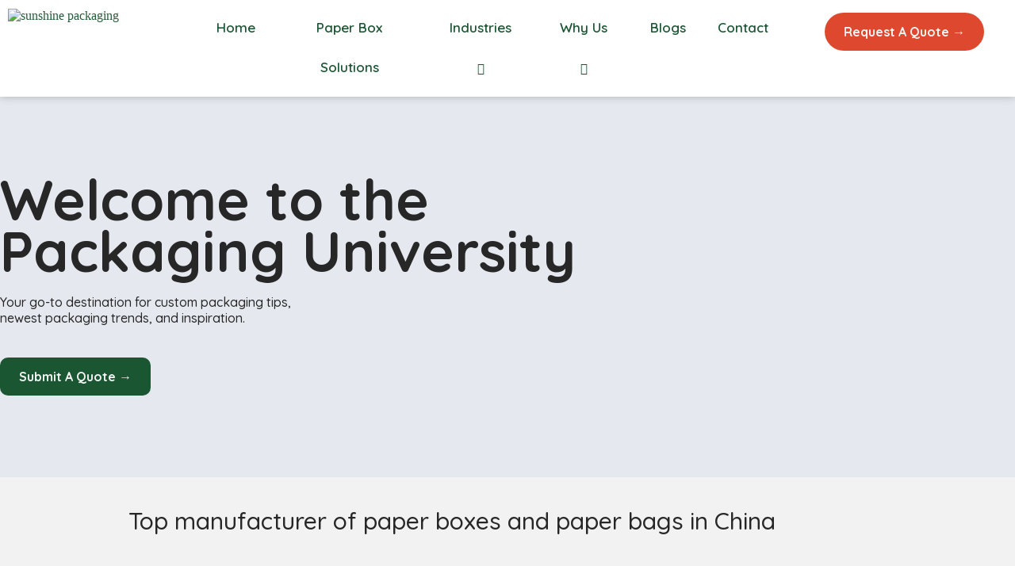

--- FILE ---
content_type: text/html; charset=UTF-8
request_url: https://sunshine-packaging.com/category/news-blogs/page/16/
body_size: 48690
content:
<!doctype html><html lang="en-US" prefix="og: https://ogp.me/ns#"><head><script data-no-optimize="1">var litespeed_docref=sessionStorage.getItem("litespeed_docref");litespeed_docref&&(Object.defineProperty(document,"referrer",{get:function(){return litespeed_docref}}),sessionStorage.removeItem("litespeed_docref"));</script> <meta charset="UTF-8"><link rel="preconnect" href="https://fonts.gstatic.com/" crossorigin /><meta name="viewport" content="width=device-width, initial-scale=1, maximum-scale=5, viewport-fit=cover"><link rel="profile" href="https://gmpg.org/xfn/11"><title>Industry Leading Paper Packaging Exporter - Sunshine</title><meta name="description" content="Go-to destination for custom packaging tips, newest packaging trends, and inspiration."/><meta name="robots" content="follow, index, max-snippet:-1, max-video-preview:-1, max-image-preview:large"/><link rel="canonical" href="https://sunshine-packaging.com/category/news-blogs/page/16/" /><link rel="prev" href="https://sunshine-packaging.com/category/news-blogs/page/15/" /><link rel="next" href="https://sunshine-packaging.com/category/news-blogs/page/17/" /><meta property="og:locale" content="en_US" /><meta property="og:type" content="article" /><meta property="og:title" content="Industry Leading Paper Packaging Exporter - Sunshine" /><meta property="og:description" content="Go-to destination for custom packaging tips, newest packaging trends, and inspiration." /><meta property="og:url" content="https://sunshine-packaging.com/category/news-blogs/page/16/" /><meta property="og:site_name" content="Bridge" /><meta name="twitter:card" content="summary_large_image" /><meta name="twitter:title" content="Industry Leading Paper Packaging Exporter - Sunshine" /><meta name="twitter:description" content="Go-to destination for custom packaging tips, newest packaging trends, and inspiration." /><meta name="twitter:label1" content="Posts" /><meta name="twitter:data1" content="108" /> <script type="application/ld+json" class="rank-math-schema">{"@context":"https://schema.org","@graph":[{"@type":"Organization","@id":"https://sunshine-packaging.com/#organization","name":"Bridge","url":"https://sunshine-packaging.com","logo":{"@type":"ImageObject","@id":"https://sunshine-packaging.com/#logo","url":"https://sunshine-packaging.com/wp-content/uploads/2023/01/\u56fe\u6807.svg","contentUrl":"https://sunshine-packaging.com/wp-content/uploads/2023/01/\u56fe\u6807.svg","caption":"Bridge","inLanguage":"en-US"}},{"@type":"WebSite","@id":"https://sunshine-packaging.com/#website","url":"https://sunshine-packaging.com","name":"Bridge","publisher":{"@id":"https://sunshine-packaging.com/#organization"},"inLanguage":"en-US"},{"@type":"BreadcrumbList","@id":"https://sunshine-packaging.com/category/news-blogs/page/16/#breadcrumb","itemListElement":[{"@type":"ListItem","position":"1","item":{"@id":"https://sunshine-packaging.com","name":"Home"}},{"@type":"ListItem","position":"2","item":{"@id":"https://sunshine-packaging.com/category/news-blogs/","name":"News/Blogs"}}]},{"@type":"CollectionPage","@id":"https://sunshine-packaging.com/category/news-blogs/page/16/#webpage","url":"https://sunshine-packaging.com/category/news-blogs/page/16/","name":"Industry Leading Paper Packaging Exporter - Sunshine","isPartOf":{"@id":"https://sunshine-packaging.com/#website"},"inLanguage":"en-US","breadcrumb":{"@id":"https://sunshine-packaging.com/category/news-blogs/page/16/#breadcrumb"}}]}</script> <link rel='dns-prefetch' href='//www.googletagmanager.com' /><link rel="alternate" type="application/rss+xml" title="Custom Paper Boxes Manufacturer | Sustainable Packaging Solutions &raquo; Feed" href="https://sunshine-packaging.com/feed/" /><link rel="alternate" type="application/rss+xml" title="Custom Paper Boxes Manufacturer | Sustainable Packaging Solutions &raquo; Comments Feed" href="https://sunshine-packaging.com/comments/feed/" /><link rel="alternate" type="application/rss+xml" title="Custom Paper Boxes Manufacturer | Sustainable Packaging Solutions &raquo; News/Blogs Category Feed" href="https://sunshine-packaging.com/category/news-blogs/feed/" /><style id='wp-img-auto-sizes-contain-inline-css'>img:is([sizes=auto i],[sizes^="auto," i]){contain-intrinsic-size:3000px 1500px}
/*# sourceURL=wp-img-auto-sizes-contain-inline-css */</style> <script src="[data-uri]" defer></script><script data-optimized="1" src="https://sunshine-packaging.com/wp-content/plugins/litespeed-cache/assets/js/webfontloader.min.js" defer></script> <link data-optimized="1" rel='stylesheet' id='blocksy-dynamic-global-css' href='https://sunshine-packaging.com/wp-content/litespeed/css/f26faf44c28563de584bcf258dda3bc8.css?ver=a3bc8' media='all' /><link data-optimized="1" rel='stylesheet' id='wp-block-library-css' href='https://sunshine-packaging.com/wp-content/litespeed/css/c49a0a90f3be67ee4bd9eba431a28085.css?ver=28085' media='all' /><style id='global-styles-inline-css'>:root{--wp--preset--aspect-ratio--square: 1;--wp--preset--aspect-ratio--4-3: 4/3;--wp--preset--aspect-ratio--3-4: 3/4;--wp--preset--aspect-ratio--3-2: 3/2;--wp--preset--aspect-ratio--2-3: 2/3;--wp--preset--aspect-ratio--16-9: 16/9;--wp--preset--aspect-ratio--9-16: 9/16;--wp--preset--color--black: #000000;--wp--preset--color--cyan-bluish-gray: #abb8c3;--wp--preset--color--white: #ffffff;--wp--preset--color--pale-pink: #f78da7;--wp--preset--color--vivid-red: #cf2e2e;--wp--preset--color--luminous-vivid-orange: #ff6900;--wp--preset--color--luminous-vivid-amber: #fcb900;--wp--preset--color--light-green-cyan: #7bdcb5;--wp--preset--color--vivid-green-cyan: #00d084;--wp--preset--color--pale-cyan-blue: #8ed1fc;--wp--preset--color--vivid-cyan-blue: #0693e3;--wp--preset--color--vivid-purple: #9b51e0;--wp--preset--color--palette-color-1: var(--theme-palette-color-1, #2872fa);--wp--preset--color--palette-color-2: var(--theme-palette-color-2, #1559ed);--wp--preset--color--palette-color-3: var(--theme-palette-color-3, #3A4F66);--wp--preset--color--palette-color-4: var(--theme-palette-color-4, #192a3d);--wp--preset--color--palette-color-5: var(--theme-palette-color-5, #e1e8ed);--wp--preset--color--palette-color-6: var(--theme-palette-color-6, #f2f5f7);--wp--preset--color--palette-color-7: var(--theme-palette-color-7, #FAFBFC);--wp--preset--color--palette-color-8: var(--theme-palette-color-8, #ffffff);--wp--preset--gradient--vivid-cyan-blue-to-vivid-purple: linear-gradient(135deg,rgb(6,147,227) 0%,rgb(155,81,224) 100%);--wp--preset--gradient--light-green-cyan-to-vivid-green-cyan: linear-gradient(135deg,rgb(122,220,180) 0%,rgb(0,208,130) 100%);--wp--preset--gradient--luminous-vivid-amber-to-luminous-vivid-orange: linear-gradient(135deg,rgb(252,185,0) 0%,rgb(255,105,0) 100%);--wp--preset--gradient--luminous-vivid-orange-to-vivid-red: linear-gradient(135deg,rgb(255,105,0) 0%,rgb(207,46,46) 100%);--wp--preset--gradient--very-light-gray-to-cyan-bluish-gray: linear-gradient(135deg,rgb(238,238,238) 0%,rgb(169,184,195) 100%);--wp--preset--gradient--cool-to-warm-spectrum: linear-gradient(135deg,rgb(74,234,220) 0%,rgb(151,120,209) 20%,rgb(207,42,186) 40%,rgb(238,44,130) 60%,rgb(251,105,98) 80%,rgb(254,248,76) 100%);--wp--preset--gradient--blush-light-purple: linear-gradient(135deg,rgb(255,206,236) 0%,rgb(152,150,240) 100%);--wp--preset--gradient--blush-bordeaux: linear-gradient(135deg,rgb(254,205,165) 0%,rgb(254,45,45) 50%,rgb(107,0,62) 100%);--wp--preset--gradient--luminous-dusk: linear-gradient(135deg,rgb(255,203,112) 0%,rgb(199,81,192) 50%,rgb(65,88,208) 100%);--wp--preset--gradient--pale-ocean: linear-gradient(135deg,rgb(255,245,203) 0%,rgb(182,227,212) 50%,rgb(51,167,181) 100%);--wp--preset--gradient--electric-grass: linear-gradient(135deg,rgb(202,248,128) 0%,rgb(113,206,126) 100%);--wp--preset--gradient--midnight: linear-gradient(135deg,rgb(2,3,129) 0%,rgb(40,116,252) 100%);--wp--preset--gradient--juicy-peach: linear-gradient(to right, #ffecd2 0%, #fcb69f 100%);--wp--preset--gradient--young-passion: linear-gradient(to right, #ff8177 0%, #ff867a 0%, #ff8c7f 21%, #f99185 52%, #cf556c 78%, #b12a5b 100%);--wp--preset--gradient--true-sunset: linear-gradient(to right, #fa709a 0%, #fee140 100%);--wp--preset--gradient--morpheus-den: linear-gradient(to top, #30cfd0 0%, #330867 100%);--wp--preset--gradient--plum-plate: linear-gradient(135deg, #667eea 0%, #764ba2 100%);--wp--preset--gradient--aqua-splash: linear-gradient(15deg, #13547a 0%, #80d0c7 100%);--wp--preset--gradient--love-kiss: linear-gradient(to top, #ff0844 0%, #ffb199 100%);--wp--preset--gradient--new-retrowave: linear-gradient(to top, #3b41c5 0%, #a981bb 49%, #ffc8a9 100%);--wp--preset--gradient--plum-bath: linear-gradient(to top, #cc208e 0%, #6713d2 100%);--wp--preset--gradient--high-flight: linear-gradient(to right, #0acffe 0%, #495aff 100%);--wp--preset--gradient--teen-party: linear-gradient(-225deg, #FF057C 0%, #8D0B93 50%, #321575 100%);--wp--preset--gradient--fabled-sunset: linear-gradient(-225deg, #231557 0%, #44107A 29%, #FF1361 67%, #FFF800 100%);--wp--preset--gradient--arielle-smile: radial-gradient(circle 248px at center, #16d9e3 0%, #30c7ec 47%, #46aef7 100%);--wp--preset--gradient--itmeo-branding: linear-gradient(180deg, #2af598 0%, #009efd 100%);--wp--preset--gradient--deep-blue: linear-gradient(to right, #6a11cb 0%, #2575fc 100%);--wp--preset--gradient--strong-bliss: linear-gradient(to right, #f78ca0 0%, #f9748f 19%, #fd868c 60%, #fe9a8b 100%);--wp--preset--gradient--sweet-period: linear-gradient(to top, #3f51b1 0%, #5a55ae 13%, #7b5fac 25%, #8f6aae 38%, #a86aa4 50%, #cc6b8e 62%, #f18271 75%, #f3a469 87%, #f7c978 100%);--wp--preset--gradient--purple-division: linear-gradient(to top, #7028e4 0%, #e5b2ca 100%);--wp--preset--gradient--cold-evening: linear-gradient(to top, #0c3483 0%, #a2b6df 100%, #6b8cce 100%, #a2b6df 100%);--wp--preset--gradient--mountain-rock: linear-gradient(to right, #868f96 0%, #596164 100%);--wp--preset--gradient--desert-hump: linear-gradient(to top, #c79081 0%, #dfa579 100%);--wp--preset--gradient--ethernal-constance: linear-gradient(to top, #09203f 0%, #537895 100%);--wp--preset--gradient--happy-memories: linear-gradient(-60deg, #ff5858 0%, #f09819 100%);--wp--preset--gradient--grown-early: linear-gradient(to top, #0ba360 0%, #3cba92 100%);--wp--preset--gradient--morning-salad: linear-gradient(-225deg, #B7F8DB 0%, #50A7C2 100%);--wp--preset--gradient--night-call: linear-gradient(-225deg, #AC32E4 0%, #7918F2 48%, #4801FF 100%);--wp--preset--gradient--mind-crawl: linear-gradient(-225deg, #473B7B 0%, #3584A7 51%, #30D2BE 100%);--wp--preset--gradient--angel-care: linear-gradient(-225deg, #FFE29F 0%, #FFA99F 48%, #FF719A 100%);--wp--preset--gradient--juicy-cake: linear-gradient(to top, #e14fad 0%, #f9d423 100%);--wp--preset--gradient--rich-metal: linear-gradient(to right, #d7d2cc 0%, #304352 100%);--wp--preset--gradient--mole-hall: linear-gradient(-20deg, #616161 0%, #9bc5c3 100%);--wp--preset--gradient--cloudy-knoxville: linear-gradient(120deg, #fdfbfb 0%, #ebedee 100%);--wp--preset--gradient--soft-grass: linear-gradient(to top, #c1dfc4 0%, #deecdd 100%);--wp--preset--gradient--saint-petersburg: linear-gradient(135deg, #f5f7fa 0%, #c3cfe2 100%);--wp--preset--gradient--everlasting-sky: linear-gradient(135deg, #fdfcfb 0%, #e2d1c3 100%);--wp--preset--gradient--kind-steel: linear-gradient(-20deg, #e9defa 0%, #fbfcdb 100%);--wp--preset--gradient--over-sun: linear-gradient(60deg, #abecd6 0%, #fbed96 100%);--wp--preset--gradient--premium-white: linear-gradient(to top, #d5d4d0 0%, #d5d4d0 1%, #eeeeec 31%, #efeeec 75%, #e9e9e7 100%);--wp--preset--gradient--clean-mirror: linear-gradient(45deg, #93a5cf 0%, #e4efe9 100%);--wp--preset--gradient--wild-apple: linear-gradient(to top, #d299c2 0%, #fef9d7 100%);--wp--preset--gradient--snow-again: linear-gradient(to top, #e6e9f0 0%, #eef1f5 100%);--wp--preset--gradient--confident-cloud: linear-gradient(to top, #dad4ec 0%, #dad4ec 1%, #f3e7e9 100%);--wp--preset--gradient--glass-water: linear-gradient(to top, #dfe9f3 0%, white 100%);--wp--preset--gradient--perfect-white: linear-gradient(-225deg, #E3FDF5 0%, #FFE6FA 100%);--wp--preset--font-size--small: 13px;--wp--preset--font-size--medium: 20px;--wp--preset--font-size--large: clamp(22px, 1.375rem + ((1vw - 3.2px) * 0.625), 30px);--wp--preset--font-size--x-large: clamp(30px, 1.875rem + ((1vw - 3.2px) * 1.563), 50px);--wp--preset--font-size--xx-large: clamp(45px, 2.813rem + ((1vw - 3.2px) * 2.734), 80px);--wp--preset--spacing--20: 0.44rem;--wp--preset--spacing--30: 0.67rem;--wp--preset--spacing--40: 1rem;--wp--preset--spacing--50: 1.5rem;--wp--preset--spacing--60: 2.25rem;--wp--preset--spacing--70: 3.38rem;--wp--preset--spacing--80: 5.06rem;--wp--preset--shadow--natural: 6px 6px 9px rgba(0, 0, 0, 0.2);--wp--preset--shadow--deep: 12px 12px 50px rgba(0, 0, 0, 0.4);--wp--preset--shadow--sharp: 6px 6px 0px rgba(0, 0, 0, 0.2);--wp--preset--shadow--outlined: 6px 6px 0px -3px rgb(255, 255, 255), 6px 6px rgb(0, 0, 0);--wp--preset--shadow--crisp: 6px 6px 0px rgb(0, 0, 0);}:root { --wp--style--global--content-size: var(--theme-block-max-width);--wp--style--global--wide-size: var(--theme-block-wide-max-width); }:where(body) { margin: 0; }.wp-site-blocks > .alignleft { float: left; margin-right: 2em; }.wp-site-blocks > .alignright { float: right; margin-left: 2em; }.wp-site-blocks > .aligncenter { justify-content: center; margin-left: auto; margin-right: auto; }:where(.wp-site-blocks) > * { margin-block-start: var(--theme-content-spacing); margin-block-end: 0; }:where(.wp-site-blocks) > :first-child { margin-block-start: 0; }:where(.wp-site-blocks) > :last-child { margin-block-end: 0; }:root { --wp--style--block-gap: var(--theme-content-spacing); }:root :where(.is-layout-flow) > :first-child{margin-block-start: 0;}:root :where(.is-layout-flow) > :last-child{margin-block-end: 0;}:root :where(.is-layout-flow) > *{margin-block-start: var(--theme-content-spacing);margin-block-end: 0;}:root :where(.is-layout-constrained) > :first-child{margin-block-start: 0;}:root :where(.is-layout-constrained) > :last-child{margin-block-end: 0;}:root :where(.is-layout-constrained) > *{margin-block-start: var(--theme-content-spacing);margin-block-end: 0;}:root :where(.is-layout-flex){gap: var(--theme-content-spacing);}:root :where(.is-layout-grid){gap: var(--theme-content-spacing);}.is-layout-flow > .alignleft{float: left;margin-inline-start: 0;margin-inline-end: 2em;}.is-layout-flow > .alignright{float: right;margin-inline-start: 2em;margin-inline-end: 0;}.is-layout-flow > .aligncenter{margin-left: auto !important;margin-right: auto !important;}.is-layout-constrained > .alignleft{float: left;margin-inline-start: 0;margin-inline-end: 2em;}.is-layout-constrained > .alignright{float: right;margin-inline-start: 2em;margin-inline-end: 0;}.is-layout-constrained > .aligncenter{margin-left: auto !important;margin-right: auto !important;}.is-layout-constrained > :where(:not(.alignleft):not(.alignright):not(.alignfull)){max-width: var(--wp--style--global--content-size);margin-left: auto !important;margin-right: auto !important;}.is-layout-constrained > .alignwide{max-width: var(--wp--style--global--wide-size);}body .is-layout-flex{display: flex;}.is-layout-flex{flex-wrap: wrap;align-items: center;}.is-layout-flex > :is(*, div){margin: 0;}body .is-layout-grid{display: grid;}.is-layout-grid > :is(*, div){margin: 0;}body{padding-top: 0px;padding-right: 0px;padding-bottom: 0px;padding-left: 0px;}:root :where(.wp-element-button, .wp-block-button__link){font-style: inherit;font-weight: inherit;letter-spacing: inherit;text-transform: inherit;}.has-black-color{color: var(--wp--preset--color--black) !important;}.has-cyan-bluish-gray-color{color: var(--wp--preset--color--cyan-bluish-gray) !important;}.has-white-color{color: var(--wp--preset--color--white) !important;}.has-pale-pink-color{color: var(--wp--preset--color--pale-pink) !important;}.has-vivid-red-color{color: var(--wp--preset--color--vivid-red) !important;}.has-luminous-vivid-orange-color{color: var(--wp--preset--color--luminous-vivid-orange) !important;}.has-luminous-vivid-amber-color{color: var(--wp--preset--color--luminous-vivid-amber) !important;}.has-light-green-cyan-color{color: var(--wp--preset--color--light-green-cyan) !important;}.has-vivid-green-cyan-color{color: var(--wp--preset--color--vivid-green-cyan) !important;}.has-pale-cyan-blue-color{color: var(--wp--preset--color--pale-cyan-blue) !important;}.has-vivid-cyan-blue-color{color: var(--wp--preset--color--vivid-cyan-blue) !important;}.has-vivid-purple-color{color: var(--wp--preset--color--vivid-purple) !important;}.has-palette-color-1-color{color: var(--wp--preset--color--palette-color-1) !important;}.has-palette-color-2-color{color: var(--wp--preset--color--palette-color-2) !important;}.has-palette-color-3-color{color: var(--wp--preset--color--palette-color-3) !important;}.has-palette-color-4-color{color: var(--wp--preset--color--palette-color-4) !important;}.has-palette-color-5-color{color: var(--wp--preset--color--palette-color-5) !important;}.has-palette-color-6-color{color: var(--wp--preset--color--palette-color-6) !important;}.has-palette-color-7-color{color: var(--wp--preset--color--palette-color-7) !important;}.has-palette-color-8-color{color: var(--wp--preset--color--palette-color-8) !important;}.has-black-background-color{background-color: var(--wp--preset--color--black) !important;}.has-cyan-bluish-gray-background-color{background-color: var(--wp--preset--color--cyan-bluish-gray) !important;}.has-white-background-color{background-color: var(--wp--preset--color--white) !important;}.has-pale-pink-background-color{background-color: var(--wp--preset--color--pale-pink) !important;}.has-vivid-red-background-color{background-color: var(--wp--preset--color--vivid-red) !important;}.has-luminous-vivid-orange-background-color{background-color: var(--wp--preset--color--luminous-vivid-orange) !important;}.has-luminous-vivid-amber-background-color{background-color: var(--wp--preset--color--luminous-vivid-amber) !important;}.has-light-green-cyan-background-color{background-color: var(--wp--preset--color--light-green-cyan) !important;}.has-vivid-green-cyan-background-color{background-color: var(--wp--preset--color--vivid-green-cyan) !important;}.has-pale-cyan-blue-background-color{background-color: var(--wp--preset--color--pale-cyan-blue) !important;}.has-vivid-cyan-blue-background-color{background-color: var(--wp--preset--color--vivid-cyan-blue) !important;}.has-vivid-purple-background-color{background-color: var(--wp--preset--color--vivid-purple) !important;}.has-palette-color-1-background-color{background-color: var(--wp--preset--color--palette-color-1) !important;}.has-palette-color-2-background-color{background-color: var(--wp--preset--color--palette-color-2) !important;}.has-palette-color-3-background-color{background-color: var(--wp--preset--color--palette-color-3) !important;}.has-palette-color-4-background-color{background-color: var(--wp--preset--color--palette-color-4) !important;}.has-palette-color-5-background-color{background-color: var(--wp--preset--color--palette-color-5) !important;}.has-palette-color-6-background-color{background-color: var(--wp--preset--color--palette-color-6) !important;}.has-palette-color-7-background-color{background-color: var(--wp--preset--color--palette-color-7) !important;}.has-palette-color-8-background-color{background-color: var(--wp--preset--color--palette-color-8) !important;}.has-black-border-color{border-color: var(--wp--preset--color--black) !important;}.has-cyan-bluish-gray-border-color{border-color: var(--wp--preset--color--cyan-bluish-gray) !important;}.has-white-border-color{border-color: var(--wp--preset--color--white) !important;}.has-pale-pink-border-color{border-color: var(--wp--preset--color--pale-pink) !important;}.has-vivid-red-border-color{border-color: var(--wp--preset--color--vivid-red) !important;}.has-luminous-vivid-orange-border-color{border-color: var(--wp--preset--color--luminous-vivid-orange) !important;}.has-luminous-vivid-amber-border-color{border-color: var(--wp--preset--color--luminous-vivid-amber) !important;}.has-light-green-cyan-border-color{border-color: var(--wp--preset--color--light-green-cyan) !important;}.has-vivid-green-cyan-border-color{border-color: var(--wp--preset--color--vivid-green-cyan) !important;}.has-pale-cyan-blue-border-color{border-color: var(--wp--preset--color--pale-cyan-blue) !important;}.has-vivid-cyan-blue-border-color{border-color: var(--wp--preset--color--vivid-cyan-blue) !important;}.has-vivid-purple-border-color{border-color: var(--wp--preset--color--vivid-purple) !important;}.has-palette-color-1-border-color{border-color: var(--wp--preset--color--palette-color-1) !important;}.has-palette-color-2-border-color{border-color: var(--wp--preset--color--palette-color-2) !important;}.has-palette-color-3-border-color{border-color: var(--wp--preset--color--palette-color-3) !important;}.has-palette-color-4-border-color{border-color: var(--wp--preset--color--palette-color-4) !important;}.has-palette-color-5-border-color{border-color: var(--wp--preset--color--palette-color-5) !important;}.has-palette-color-6-border-color{border-color: var(--wp--preset--color--palette-color-6) !important;}.has-palette-color-7-border-color{border-color: var(--wp--preset--color--palette-color-7) !important;}.has-palette-color-8-border-color{border-color: var(--wp--preset--color--palette-color-8) !important;}.has-vivid-cyan-blue-to-vivid-purple-gradient-background{background: var(--wp--preset--gradient--vivid-cyan-blue-to-vivid-purple) !important;}.has-light-green-cyan-to-vivid-green-cyan-gradient-background{background: var(--wp--preset--gradient--light-green-cyan-to-vivid-green-cyan) !important;}.has-luminous-vivid-amber-to-luminous-vivid-orange-gradient-background{background: var(--wp--preset--gradient--luminous-vivid-amber-to-luminous-vivid-orange) !important;}.has-luminous-vivid-orange-to-vivid-red-gradient-background{background: var(--wp--preset--gradient--luminous-vivid-orange-to-vivid-red) !important;}.has-very-light-gray-to-cyan-bluish-gray-gradient-background{background: var(--wp--preset--gradient--very-light-gray-to-cyan-bluish-gray) !important;}.has-cool-to-warm-spectrum-gradient-background{background: var(--wp--preset--gradient--cool-to-warm-spectrum) !important;}.has-blush-light-purple-gradient-background{background: var(--wp--preset--gradient--blush-light-purple) !important;}.has-blush-bordeaux-gradient-background{background: var(--wp--preset--gradient--blush-bordeaux) !important;}.has-luminous-dusk-gradient-background{background: var(--wp--preset--gradient--luminous-dusk) !important;}.has-pale-ocean-gradient-background{background: var(--wp--preset--gradient--pale-ocean) !important;}.has-electric-grass-gradient-background{background: var(--wp--preset--gradient--electric-grass) !important;}.has-midnight-gradient-background{background: var(--wp--preset--gradient--midnight) !important;}.has-juicy-peach-gradient-background{background: var(--wp--preset--gradient--juicy-peach) !important;}.has-young-passion-gradient-background{background: var(--wp--preset--gradient--young-passion) !important;}.has-true-sunset-gradient-background{background: var(--wp--preset--gradient--true-sunset) !important;}.has-morpheus-den-gradient-background{background: var(--wp--preset--gradient--morpheus-den) !important;}.has-plum-plate-gradient-background{background: var(--wp--preset--gradient--plum-plate) !important;}.has-aqua-splash-gradient-background{background: var(--wp--preset--gradient--aqua-splash) !important;}.has-love-kiss-gradient-background{background: var(--wp--preset--gradient--love-kiss) !important;}.has-new-retrowave-gradient-background{background: var(--wp--preset--gradient--new-retrowave) !important;}.has-plum-bath-gradient-background{background: var(--wp--preset--gradient--plum-bath) !important;}.has-high-flight-gradient-background{background: var(--wp--preset--gradient--high-flight) !important;}.has-teen-party-gradient-background{background: var(--wp--preset--gradient--teen-party) !important;}.has-fabled-sunset-gradient-background{background: var(--wp--preset--gradient--fabled-sunset) !important;}.has-arielle-smile-gradient-background{background: var(--wp--preset--gradient--arielle-smile) !important;}.has-itmeo-branding-gradient-background{background: var(--wp--preset--gradient--itmeo-branding) !important;}.has-deep-blue-gradient-background{background: var(--wp--preset--gradient--deep-blue) !important;}.has-strong-bliss-gradient-background{background: var(--wp--preset--gradient--strong-bliss) !important;}.has-sweet-period-gradient-background{background: var(--wp--preset--gradient--sweet-period) !important;}.has-purple-division-gradient-background{background: var(--wp--preset--gradient--purple-division) !important;}.has-cold-evening-gradient-background{background: var(--wp--preset--gradient--cold-evening) !important;}.has-mountain-rock-gradient-background{background: var(--wp--preset--gradient--mountain-rock) !important;}.has-desert-hump-gradient-background{background: var(--wp--preset--gradient--desert-hump) !important;}.has-ethernal-constance-gradient-background{background: var(--wp--preset--gradient--ethernal-constance) !important;}.has-happy-memories-gradient-background{background: var(--wp--preset--gradient--happy-memories) !important;}.has-grown-early-gradient-background{background: var(--wp--preset--gradient--grown-early) !important;}.has-morning-salad-gradient-background{background: var(--wp--preset--gradient--morning-salad) !important;}.has-night-call-gradient-background{background: var(--wp--preset--gradient--night-call) !important;}.has-mind-crawl-gradient-background{background: var(--wp--preset--gradient--mind-crawl) !important;}.has-angel-care-gradient-background{background: var(--wp--preset--gradient--angel-care) !important;}.has-juicy-cake-gradient-background{background: var(--wp--preset--gradient--juicy-cake) !important;}.has-rich-metal-gradient-background{background: var(--wp--preset--gradient--rich-metal) !important;}.has-mole-hall-gradient-background{background: var(--wp--preset--gradient--mole-hall) !important;}.has-cloudy-knoxville-gradient-background{background: var(--wp--preset--gradient--cloudy-knoxville) !important;}.has-soft-grass-gradient-background{background: var(--wp--preset--gradient--soft-grass) !important;}.has-saint-petersburg-gradient-background{background: var(--wp--preset--gradient--saint-petersburg) !important;}.has-everlasting-sky-gradient-background{background: var(--wp--preset--gradient--everlasting-sky) !important;}.has-kind-steel-gradient-background{background: var(--wp--preset--gradient--kind-steel) !important;}.has-over-sun-gradient-background{background: var(--wp--preset--gradient--over-sun) !important;}.has-premium-white-gradient-background{background: var(--wp--preset--gradient--premium-white) !important;}.has-clean-mirror-gradient-background{background: var(--wp--preset--gradient--clean-mirror) !important;}.has-wild-apple-gradient-background{background: var(--wp--preset--gradient--wild-apple) !important;}.has-snow-again-gradient-background{background: var(--wp--preset--gradient--snow-again) !important;}.has-confident-cloud-gradient-background{background: var(--wp--preset--gradient--confident-cloud) !important;}.has-glass-water-gradient-background{background: var(--wp--preset--gradient--glass-water) !important;}.has-perfect-white-gradient-background{background: var(--wp--preset--gradient--perfect-white) !important;}.has-small-font-size{font-size: var(--wp--preset--font-size--small) !important;}.has-medium-font-size{font-size: var(--wp--preset--font-size--medium) !important;}.has-large-font-size{font-size: var(--wp--preset--font-size--large) !important;}.has-x-large-font-size{font-size: var(--wp--preset--font-size--x-large) !important;}.has-xx-large-font-size{font-size: var(--wp--preset--font-size--xx-large) !important;}
:root :where(.wp-block-pullquote){font-size: clamp(0.984em, 0.984rem + ((1vw - 0.2em) * 0.645), 1.5em);line-height: 1.6;}
/*# sourceURL=global-styles-inline-css */</style><style id='woocommerce-inline-inline-css'>.woocommerce form .form-row .required { visibility: visible; }
/*# sourceURL=woocommerce-inline-inline-css */</style><link data-optimized="1" rel='stylesheet' id='css-file-css' href='https://sunshine-packaging.com/wp-content/litespeed/css/e437821fc275ebd312ec5d420a6f93a9.css?ver=f93a9' media='all' /><link data-optimized="1" rel='stylesheet' id='ct-main-styles-css' href='https://sunshine-packaging.com/wp-content/litespeed/css/91cff4dba21735176270cca6804937db.css?ver=937db' media='all' /><link data-optimized="1" rel='stylesheet' id='ct-woocommerce-styles-css' href='https://sunshine-packaging.com/wp-content/litespeed/css/658725cf026673ac19a16028215a42c5.css?ver=a42c5' media='all' /><link data-optimized="1" rel='stylesheet' id='ct-page-title-styles-css' href='https://sunshine-packaging.com/wp-content/litespeed/css/c39a21189ccb8c74214c0f80cb9a4612.css?ver=a4612' media='all' /><link data-optimized="1" rel='stylesheet' id='ct-sidebar-styles-css' href='https://sunshine-packaging.com/wp-content/litespeed/css/c280f86e7809dd675d88fbaf03db3c3d.css?ver=b3c3d' media='all' /><link data-optimized="1" rel='stylesheet' id='ct-elementor-styles-css' href='https://sunshine-packaging.com/wp-content/litespeed/css/a4547d52ff424938c8e074583bd2e3c3.css?ver=2e3c3' media='all' /><link data-optimized="1" rel='stylesheet' id='ct-elementor-woocommerce-styles-css' href='https://sunshine-packaging.com/wp-content/litespeed/css/ddbc62d5d45d124adb9bec60a511be80.css?ver=1be80' media='all' /><link data-optimized="1" rel='stylesheet' id='ct-wpforms-styles-css' href='https://sunshine-packaging.com/wp-content/litespeed/css/f205ac79673bbbd3df545b48c2d94853.css?ver=94853' media='all' /><link data-optimized="1" rel='stylesheet' id='elementor-frontend-css' href='https://sunshine-packaging.com/wp-content/litespeed/css/3566c9e5c134da01c2b3467483bf0302.css?ver=f0302' media='all' /><link data-optimized="1" rel='stylesheet' id='eael-general-css' href='https://sunshine-packaging.com/wp-content/litespeed/css/bd9625bed6892928d586d29edda14564.css?ver=14564' media='all' /><link data-optimized="1" rel='stylesheet' id='eael-5692-css' href='https://sunshine-packaging.com/wp-content/litespeed/css/d73076fb11903586a279ba49cc5fb885.css?ver=fb885' media='all' /><link data-optimized="1" rel='stylesheet' id='widget-image-css' href='https://sunshine-packaging.com/wp-content/litespeed/css/91386c22978eb092bdbc8158459d6cc0.css?ver=d6cc0' media='all' /><link data-optimized="1" rel='stylesheet' id='elementor-icons-css' href='https://sunshine-packaging.com/wp-content/litespeed/css/80db340af2d87c6121388c7dd0618eda.css?ver=18eda' media='all' /><style id='elementor-icons-inline-css'>.elementor-add-new-section .elementor-add-templately-promo-button{
            background-color: #5d4fff !important;
            background-image: url(https://sunshine-packaging.com/wp-content/plugins/essential-addons-for-elementor-lite/assets/admin/images/templately/logo-icon.svg);
            background-repeat: no-repeat;
            background-position: center center;
            position: relative;
        }
        
		.elementor-add-new-section .elementor-add-templately-promo-button > i{
            height: 12px;
        }
        
        body .elementor-add-new-section .elementor-add-section-area-button {
            margin-left: 0;
        }

		.elementor-add-new-section .elementor-add-templately-promo-button{
            background-color: #5d4fff !important;
            background-image: url(https://sunshine-packaging.com/wp-content/plugins/essential-addons-for-elementor-lite/assets/admin/images/templately/logo-icon.svg);
            background-repeat: no-repeat;
            background-position: center center;
            position: relative;
        }
        
		.elementor-add-new-section .elementor-add-templately-promo-button > i{
            height: 12px;
        }
        
        body .elementor-add-new-section .elementor-add-section-area-button {
            margin-left: 0;
        }
/*# sourceURL=elementor-icons-inline-css */</style><link data-optimized="1" rel='stylesheet' id='e-animation-grow-css' href='https://sunshine-packaging.com/wp-content/litespeed/css/61cd48a045d49eb6c23b8ef0a8b60df7.css?ver=60df7' media='all' /><link data-optimized="1" rel='stylesheet' id='e-sticky-css' href='https://sunshine-packaging.com/wp-content/litespeed/css/7812d4ab6cd1dd790c9d29cb28297cb5.css?ver=97cb5' media='all' /><link data-optimized="1" rel='stylesheet' id='widget-heading-css' href='https://sunshine-packaging.com/wp-content/litespeed/css/450ff13db0ad56857fb5d405878b600a.css?ver=b600a' media='all' /><link data-optimized="1" rel='stylesheet' id='widget-search-form-css' href='https://sunshine-packaging.com/wp-content/litespeed/css/a761b8cdd2a20f0e733e558c8603e7eb.css?ver=3e7eb' media='all' /><link data-optimized="1" rel='stylesheet' id='elementor-icons-shared-0-css' href='https://sunshine-packaging.com/wp-content/litespeed/css/4de1613af07b9fb09917b5bd7bcb08c1.css?ver=b08c1' media='all' /><link data-optimized="1" rel='stylesheet' id='elementor-icons-fa-solid-css' href='https://sunshine-packaging.com/wp-content/litespeed/css/5b8f0dfdee58856f5ad9d11eb8601ce0.css?ver=01ce0' media='all' /><link data-optimized="1" rel='stylesheet' id='widget-nav-menu-css' href='https://sunshine-packaging.com/wp-content/litespeed/css/a522ea3eb7b149075276cb19a7f2dc5e.css?ver=2dc5e' media='all' /><link data-optimized="1" rel='stylesheet' id='widget-icon-box-css' href='https://sunshine-packaging.com/wp-content/litespeed/css/de8427479924759d2f4b5f3ac2df2034.css?ver=f2034' media='all' /><link data-optimized="1" rel='stylesheet' id='widget-social-icons-css' href='https://sunshine-packaging.com/wp-content/litespeed/css/a9adf93f23ff60ae39702a2669e46fd5.css?ver=46fd5' media='all' /><link data-optimized="1" rel='stylesheet' id='e-apple-webkit-css' href='https://sunshine-packaging.com/wp-content/litespeed/css/056fe7b79e6a05ca4d68f8ab0ea3c094.css?ver=3c094' media='all' /><link data-optimized="1" rel='stylesheet' id='widget-posts-css' href='https://sunshine-packaging.com/wp-content/litespeed/css/dcca1b4c9d36ad6be4a5b9f0cf780dbf.css?ver=80dbf' media='all' /><link data-optimized="1" rel='stylesheet' id='widget-table-of-contents-css' href='https://sunshine-packaging.com/wp-content/litespeed/css/2dec406354084f595f82f49828a89da1.css?ver=89da1' media='all' /><link data-optimized="1" rel='stylesheet' id='widget-form-css' href='https://sunshine-packaging.com/wp-content/litespeed/css/1d7b4ea731c340102c1df9492466b136.css?ver=6b136' media='all' /><link data-optimized="1" rel='stylesheet' id='e-animation-fadeIn-css' href='https://sunshine-packaging.com/wp-content/litespeed/css/5d1e037c138701e3d6fe6cf5f7e3ff3e.css?ver=3ff3e' media='all' /><link data-optimized="1" rel='stylesheet' id='e-popup-css' href='https://sunshine-packaging.com/wp-content/litespeed/css/8c4392d51900f405a37a6f8274ea51bf.css?ver=a51bf' media='all' /><link data-optimized="1" rel='stylesheet' id='elementor-post-7-css' href='https://sunshine-packaging.com/wp-content/litespeed/css/3914fab72eac8ee41b2a5e3d6bf9b5df.css?ver=9b5df' media='all' /><link data-optimized="1" rel='stylesheet' id='elementor-post-5692-css' href='https://sunshine-packaging.com/wp-content/litespeed/css/249bf4984b5b912f204c243fff3a3748.css?ver=a3748' media='all' /><link data-optimized="1" rel='stylesheet' id='elementor-post-973-css' href='https://sunshine-packaging.com/wp-content/litespeed/css/c3acc547101c110dd01ea8ac4c4e5fd7.css?ver=e5fd7' media='all' /><link data-optimized="1" rel='stylesheet' id='elementor-post-1074-css' href='https://sunshine-packaging.com/wp-content/litespeed/css/14b5dbdc536a86bded4fb69f50c41b81.css?ver=41b81' media='all' /><link data-optimized="1" rel='stylesheet' id='elementor-post-9905-css' href='https://sunshine-packaging.com/wp-content/litespeed/css/17f578b408971a9b310588cf72f75836.css?ver=75836' media='all' /><link data-optimized="1" rel='stylesheet' id='elementor-icons-fa-brands-css' href='https://sunshine-packaging.com/wp-content/litespeed/css/10fb72459df51248e1fc9cac8787a20a.css?ver=7a20a' media='all' /> <script src="https://sunshine-packaging.com/wp-includes/js/jquery/jquery.min.js" id="jquery-core-js"></script> <script data-optimized="1" src="https://sunshine-packaging.com/wp-content/litespeed/js/5ae5c5e392c77e2f686553a9eaf1b393.js?ver=1b393" id="jquery-migrate-js" defer data-deferred="1"></script> <script data-optimized="1" src="https://sunshine-packaging.com/wp-content/litespeed/js/7b322c3d02b12fba5e85356d39e6fbdb.js?ver=6fbdb" id="wc-jquery-blockui-js" data-wp-strategy="defer"></script> <script id="wc-add-to-cart-js-extra" src="[data-uri]" defer></script> <script data-optimized="1" src="https://sunshine-packaging.com/wp-content/litespeed/js/a16f01968af9680f348b665ef7473f06.js?ver=73f06" id="wc-add-to-cart-js" defer data-wp-strategy="defer"></script> <script data-optimized="1" src="https://sunshine-packaging.com/wp-content/litespeed/js/752589c949b1aa4d8d3469ee94711f73.js?ver=11f73" id="wc-js-cookie-js" data-wp-strategy="defer"></script> 
 <script src="https://www.googletagmanager.com/gtag/js?id=GT-TBVWTTJ8" id="google_gtagjs-js" defer data-deferred="1"></script> <script id="google_gtagjs-js-after" src="[data-uri]" defer></script> <link rel="https://api.w.org/" href="https://sunshine-packaging.com/wp-json/" /><link rel="alternate" title="JSON" type="application/json" href="https://sunshine-packaging.com/wp-json/wp/v2/categories/1" /><link rel="EditURI" type="application/rsd+xml" title="RSD" href="https://sunshine-packaging.com/xmlrpc.php?rsd" /><meta name="generator" content="WordPress 6.9" /><meta name="generator" content="Site Kit by Google 1.170.0" /><noscript><link rel='stylesheet' href='https://sunshine-packaging.com/wp-content/themes/blocksy/static/bundle/no-scripts.min.css' type='text/css'></noscript>
<noscript><style>.woocommerce-product-gallery{ opacity: 1 !important; }</style></noscript><meta name="generator" content="Elementor 3.34.4; features: additional_custom_breakpoints; settings: css_print_method-external, google_font-enabled, font_display-auto"><style>.e-con.e-parent:nth-of-type(n+4):not(.e-lazyloaded):not(.e-no-lazyload),
				.e-con.e-parent:nth-of-type(n+4):not(.e-lazyloaded):not(.e-no-lazyload) * {
					background-image: none !important;
				}
				@media screen and (max-height: 1024px) {
					.e-con.e-parent:nth-of-type(n+3):not(.e-lazyloaded):not(.e-no-lazyload),
					.e-con.e-parent:nth-of-type(n+3):not(.e-lazyloaded):not(.e-no-lazyload) * {
						background-image: none !important;
					}
				}
				@media screen and (max-height: 640px) {
					.e-con.e-parent:nth-of-type(n+2):not(.e-lazyloaded):not(.e-no-lazyload),
					.e-con.e-parent:nth-of-type(n+2):not(.e-lazyloaded):not(.e-no-lazyload) * {
						background-image: none !important;
					}
				}</style><link rel="icon" href="https://sunshine-packaging.com/wp-content/uploads/2022/09/logo3-100x100.png" sizes="32x32" /><link rel="icon" href="https://sunshine-packaging.com/wp-content/uploads/2022/09/logo3.png" sizes="192x192" /><link rel="apple-touch-icon" href="https://sunshine-packaging.com/wp-content/uploads/2022/09/logo3.png" /><meta name="msapplication-TileImage" content="https://sunshine-packaging.com/wp-content/uploads/2022/09/logo3.png" /></head><body class="archive paged category category-news-blogs category-1 wp-custom-logo wp-embed-responsive paged-16 category-paged-16 wp-theme-blocksy theme-blocksy woocommerce-no-js elementor-page-1074 elementor-default elementor-template-full-width elementor-kit-7" data-link="type-2" data-prefix="categories" data-footer="type-1"><a class="skip-link screen-reader-text" href="#main">Skip to content</a><div id="main-container"><header data-elementor-type="header" data-elementor-id="5692" class="elementor elementor-5692 elementor-location-header" data-elementor-post-type="elementor_library"><section data-particle_enable="false" data-particle-mobile-disabled="false" class="elementor-section elementor-top-section elementor-element elementor-element-b3b3654 ct-section-stretched elementor-section-boxed elementor-section-height-default elementor-section-height-default" data-id="b3b3654" data-element_type="section" data-settings="{&quot;background_background&quot;:&quot;classic&quot;,&quot;sticky&quot;:&quot;top&quot;,&quot;sticky_on&quot;:[&quot;desktop&quot;,&quot;tablet&quot;,&quot;mobile&quot;],&quot;sticky_offset&quot;:0,&quot;sticky_effects_offset&quot;:0,&quot;sticky_anchor_link_offset&quot;:0}"><div class="elementor-container elementor-column-gap-default"><div class="elementor-column elementor-col-33 elementor-top-column elementor-element elementor-element-74d84b4" data-id="74d84b4" data-element_type="column"><div class="elementor-widget-wrap elementor-element-populated"><div class="elementor-element elementor-element-54509908 elementor-widget__width-initial elementor-widget elementor-widget-theme-site-logo elementor-widget-image" data-id="54509908" data-element_type="widget" data-widget_type="theme-site-logo.default"><div class="elementor-widget-container">
<a href="https://sunshine-packaging.com">
<img data-lazyloaded="1" src="[data-uri]" fetchpriority="high" width="917" height="418" data-src="https://sunshine-packaging.com/wp-content/uploads/2023/01/图标.svg" class="attachment-full size-full wp-image-3340" alt="sunshine packaging" />				</a></div></div></div></div><div class="elementor-column elementor-col-33 elementor-top-column elementor-element elementor-element-5f7a2ae" data-id="5f7a2ae" data-element_type="column"><div class="elementor-widget-wrap elementor-element-populated"><div class="elementor-element elementor-element-902451a eael-hamburger--mobile elementor-widget__width-initial eael-simple-menu-hamburger-align-right elementor-widget elementor-widget-eael-simple-menu" data-id="902451a" data-element_type="widget" data-widget_type="eael-simple-menu.default"><div class="elementor-widget-container"><style>@media screen and (max-width: 767px) {
                            .eael-hamburger--mobile {
                                .eael-simple-menu-horizontal,
                                .eael-simple-menu-vertical {
                                    display: none;
                                }
                            }
                            .eael-hamburger--mobile {
                                .eael-simple-menu-container .eael-simple-menu-toggle {
                                    display: block;
                                }
                            }
                        }</style><div data-hamburger-icon="&lt;i aria-hidden=&quot;true&quot; class=&quot;fas fa-bars&quot;&gt;&lt;/i&gt;" data-indicator-icon="&lt;i aria-hidden=&quot;true&quot; class=&quot;fas fa-angle-down&quot;&gt;&lt;/i&gt;" data-dropdown-indicator-icon="&lt;i class=&quot;fas fa-angle-down&quot;&gt;&lt;/i&gt;" class="eael-simple-menu-container eael-simple-menu-align-center eael-simple-menu-dropdown-align-left preset-1" data-hamburger-breakpoints="{&quot;mobile&quot;:&quot;Mobile Portrait (&gt; 767px)&quot;,&quot;tablet&quot;:&quot;Tablet Portrait (&gt; 1024px)&quot;,&quot;desktop&quot;:&quot;Desktop (&gt; 2400px)&quot;,&quot;none&quot;:&quot;None&quot;}" data-hamburger-device="mobile"><ul id="menu-111" class="eael-simple-menu eael-simple-menu-dropdown-animate-to-top eael-simple-menu-indicator eael-simple-menu-horizontal"><li id="menu-item-896" class="menu-item menu-item-type-post_type menu-item-object-page menu-item-home menu-item-896"><a href="https://sunshine-packaging.com/">Home</a></li><li id="menu-item-7073" class="menu-item menu-item-type-post_type menu-item-object-page menu-item-7073"><a href="https://sunshine-packaging.com/box-style/">Paper Box Solutions</a></li><li id="menu-item-7507" class="menu-item menu-item-type-post_type menu-item-object-page menu-item-has-children menu-item-7507"><a href="https://sunshine-packaging.com/product/">Industries</a><ul class="sub-menu"><li id="menu-item-9791" class="menu-item menu-item-type-post_type menu-item-object-page menu-item-9791"><a href="https://sunshine-packaging.com/ready-to-eat-takeaway-food-packaging-solutions/">Ready-to-Eat &amp; Takeaway Food Packaging Solutions</a></li><li id="menu-item-9790" class="menu-item menu-item-type-post_type menu-item-object-page menu-item-9790"><a href="https://sunshine-packaging.com/snack-convenience-food-packaging-solutions/">Snack &amp; Convenience Food Packaging Solutions</a></li></ul></li><li id="menu-item-7074" class="menu-item menu-item-type-post_type menu-item-object-page menu-item-has-children menu-item-7074"><a href="https://sunshine-packaging.com/about-us-2/">Why Us</a><ul class="sub-menu"><li id="menu-item-7207" class="menu-item menu-item-type-post_type menu-item-object-page menu-item-7207"><a href="https://sunshine-packaging.com/sustainability/">Sustainability</a></li></ul></li><li id="menu-item-1079" class="menu-item menu-item-type-taxonomy menu-item-object-category current-menu-item menu-item-1079"><a href="https://sunshine-packaging.com/category/news-blogs/" aria-current="page">Blogs</a></li><li id="menu-item-2898" class="menu-item menu-item-type-post_type menu-item-object-page menu-item-2898"><a href="https://sunshine-packaging.com/contact-us/">Contact</a></li></ul>                <button class="eael-simple-menu-toggle">
<span class="sr-only ">Hamburger Toggle Menu</span>
<i aria-hidden="true" class="fas fa-bars"></i>                </button></div></div></div></div></div><div class="elementor-column elementor-col-33 elementor-top-column elementor-element elementor-element-cfed0d7" data-id="cfed0d7" data-element_type="column"><div class="elementor-widget-wrap elementor-element-populated"><div class="elementor-element elementor-element-c3a2d09 elementor-widget elementor-widget-button" data-id="c3a2d09" data-element_type="widget" data-widget_type="button.default"><div class="elementor-widget-container"><div class="elementor-button-wrapper">
<a class="elementor-button elementor-button-link elementor-size-sm elementor-animation-grow" href="#elementor-action%3Aaction%3Dpopup%3Aopen%26settings%3DeyJpZCI6IjkxNjEiLCJ0b2dnbGUiOmZhbHNlfQ%3D%3D">
<span class="elementor-button-content-wrapper">
<span class="elementor-button-text">Request A Quote →</span>
</span>
</a></div></div></div></div></div></div></section></header><main id="main" class="site-main hfeed" itemscope="itemscope" itemtype="https://schema.org/CreativeWork"><div data-elementor-type="archive" data-elementor-id="1074" class="elementor elementor-1074 elementor-location-archive" data-elementor-post-type="elementor_library"><section data-particle_enable="false" data-particle-mobile-disabled="false" class="elementor-section elementor-top-section elementor-element elementor-element-76cf49a3 elementor-section-height-min-height elementor-section-items-stretch elementor-section-content-middle elementor-reverse-mobile elementor-reverse-tablet ct-section-stretched elementor-section-boxed elementor-section-height-default" data-id="76cf49a3" data-element_type="section" data-settings="{&quot;background_background&quot;:&quot;classic&quot;}"><div class="elementor-container elementor-column-gap-no"><div class="elementor-column elementor-col-100 elementor-top-column elementor-element elementor-element-667eea29" data-id="667eea29" data-element_type="column"><div class="elementor-widget-wrap elementor-element-populated"><div class="elementor-element elementor-element-5dbfa8e elementor-widget elementor-widget-heading" data-id="5dbfa8e" data-element_type="widget" data-widget_type="heading.default"><div class="elementor-widget-container"><h1 class="elementor-heading-title elementor-size-default">Welcome to the</h1></div></div><div class="elementor-element elementor-element-f2a9776 elementor-widget elementor-widget-heading" data-id="f2a9776" data-element_type="widget" data-widget_type="heading.default"><div class="elementor-widget-container"><h1 class="elementor-heading-title elementor-size-default">Packaging University</h1></div></div><div class="elementor-element elementor-element-9157c3b elementor-widget elementor-widget-text-editor" data-id="9157c3b" data-element_type="widget" data-widget_type="text-editor.default"><div class="elementor-widget-container"><p>Your go-to destination for custom packaging tips, newest packaging trends, and inspiration.</p></div></div><div class="elementor-element elementor-element-6b125ee elementor-widget elementor-widget-button" data-id="6b125ee" data-element_type="widget" data-widget_type="button.default"><div class="elementor-widget-container"><div class="elementor-button-wrapper">
<a class="elementor-button elementor-button-link elementor-size-sm" href="#elementor-action%3Aaction%3Dpopup%3Aopen%26settings%3DeyJpZCI6IjkxNjEiLCJ0b2dnbGUiOmZhbHNlfQ%3D%3D">
<span class="elementor-button-content-wrapper">
<span class="elementor-button-text">Submit A Quote →</span>
</span>
</a></div></div></div></div></div></div></section><section data-particle_enable="false" data-particle-mobile-disabled="false" class="elementor-section elementor-top-section elementor-element elementor-element-8af1ffb elementor-section-boxed elementor-section-height-default elementor-section-height-default" data-id="8af1ffb" data-element_type="section" data-settings="{&quot;background_background&quot;:&quot;classic&quot;}"><div class="elementor-container elementor-column-gap-no"><div class="elementor-column elementor-col-100 elementor-top-column elementor-element elementor-element-7eca4a9" data-id="7eca4a9" data-element_type="column"><div class="elementor-widget-wrap elementor-element-populated"><div class="elementor-element elementor-element-f9304fe elementor-widget elementor-widget-heading" data-id="f9304fe" data-element_type="widget" data-widget_type="heading.default"><div class="elementor-widget-container"><h3 class="elementor-heading-title elementor-size-default">Top manufacturer of paper boxes and paper bags in China</h3></div></div></div></div></div></section><section data-particle_enable="false" data-particle-mobile-disabled="false" class="elementor-section elementor-top-section elementor-element elementor-element-7047e18 ct-section-stretched elementor-section-boxed elementor-section-height-default elementor-section-height-default" data-id="7047e18" data-element_type="section" data-settings="{&quot;background_background&quot;:&quot;classic&quot;}"><div class="elementor-container elementor-column-gap-default"><div class="elementor-column elementor-col-50 elementor-top-column elementor-element elementor-element-f36988e" data-id="f36988e" data-element_type="column"><div class="elementor-widget-wrap elementor-element-populated"><div class="elementor-element elementor-element-a0e21f4 elementor-grid-3 elementor-grid-tablet-2 elementor-grid-mobile-1 elementor-posts--thumbnail-top load-more-align-center elementor-widget elementor-widget-archive-posts" data-id="a0e21f4" data-element_type="widget" data-settings="{&quot;pagination_type&quot;:&quot;load_more_on_click&quot;,&quot;archive_classic_columns&quot;:&quot;3&quot;,&quot;archive_classic_columns_tablet&quot;:&quot;2&quot;,&quot;archive_classic_columns_mobile&quot;:&quot;1&quot;,&quot;archive_classic_row_gap&quot;:{&quot;unit&quot;:&quot;px&quot;,&quot;size&quot;:35,&quot;sizes&quot;:[]},&quot;archive_classic_row_gap_tablet&quot;:{&quot;unit&quot;:&quot;px&quot;,&quot;size&quot;:&quot;&quot;,&quot;sizes&quot;:[]},&quot;archive_classic_row_gap_mobile&quot;:{&quot;unit&quot;:&quot;px&quot;,&quot;size&quot;:&quot;&quot;,&quot;sizes&quot;:[]},&quot;load_more_spinner&quot;:{&quot;value&quot;:&quot;fas fa-spinner&quot;,&quot;library&quot;:&quot;fa-solid&quot;}}" data-widget_type="archive-posts.archive_classic"><div class="elementor-widget-container"><div class="elementor-posts-container elementor-posts elementor-posts--skin-classic elementor-grid" role="list"><article class="elementor-post elementor-grid-item post-1025 post type-post status-publish format-standard has-post-thumbnail hentry category-news-blogs" role="listitem">
<a class="elementor-post__thumbnail__link" href="https://sunshine-packaging.com/what-are-the-benefits-of-custom-cake-box-packaging/" tabindex="-1" ><div class="elementor-post__thumbnail"><img data-lazyloaded="1" src="[data-uri]" width="750" height="750" data-src="https://sunshine-packaging.com/wp-content/uploads/2023/02/主图.png.webp" class="attachment-1536x1536 size-1536x1536 wp-image-5964" alt="bakery paper box" /></div>
</a><div class="elementor-post__text"><h4 class="elementor-post__title">
<a href="https://sunshine-packaging.com/what-are-the-benefits-of-custom-cake-box-packaging/" >
What Are the Benefits of Custom Cake Box Packaging?			</a></h4><div class="elementor-post__meta-data">
<span class="elementor-post-date">
September 21, 2023		</span></div><div class="elementor-post__excerpt"><p>Cake box packaging isn&#8217;t just a container; it&#8217;s a canvas that tells a story. Custom cake box packaging, tailored to</p></div><div class="elementor-post__read-more-wrapper">
<a class="elementor-post__read-more" href="https://sunshine-packaging.com/what-are-the-benefits-of-custom-cake-box-packaging/" aria-label="Read more about What Are the Benefits of Custom Cake Box Packaging?" tabindex="-1" >
Read More →		</a></div></div></article><article class="elementor-post elementor-grid-item post-1027 post type-post status-publish format-standard has-post-thumbnail hentry category-news-blogs" role="listitem">
<a class="elementor-post__thumbnail__link" href="https://sunshine-packaging.com/what-role-does-cake-box-packaging-play-in-presentation/" tabindex="-1" ><div class="elementor-post__thumbnail"><img data-lazyloaded="1" src="[data-uri]" width="750" height="750" data-src="https://sunshine-packaging.com/wp-content/uploads/2022/11/cake-box2-4.png.webp" class="attachment-1536x1536 size-1536x1536 wp-image-564" alt="White Cake Boxes" /></div>
</a><div class="elementor-post__text"><h4 class="elementor-post__title">
<a href="https://sunshine-packaging.com/what-role-does-cake-box-packaging-play-in-presentation/" >
What Role Does Cake Box Packaging Play in Presentation?			</a></h4><div class="elementor-post__meta-data">
<span class="elementor-post-date">
September 21, 2023		</span></div><div class="elementor-post__excerpt"><p>When it comes to the world of cakes, presentation is everything. The sight of a beautifully crafted cake can evoke</p></div><div class="elementor-post__read-more-wrapper">
<a class="elementor-post__read-more" href="https://sunshine-packaging.com/what-role-does-cake-box-packaging-play-in-presentation/" aria-label="Read more about What Role Does Cake Box Packaging Play in Presentation?" tabindex="-1" >
Read More →		</a></div></div></article><article class="elementor-post elementor-grid-item post-1026 post type-post status-publish format-standard has-post-thumbnail hentry category-news-blogs" role="listitem">
<a class="elementor-post__thumbnail__link" href="https://sunshine-packaging.com/how-to-ensure-food-safety-with-cake-box-packaging/" tabindex="-1" ><div class="elementor-post__thumbnail"><img data-lazyloaded="1" src="[data-uri]" loading="lazy" width="1000" height="1000" data-src="https://sunshine-packaging.com/wp-content/uploads/2023/01/0003_new-design-35.jpg.webp" class="attachment-1536x1536 size-1536x1536 wp-image-2099" alt="cake pop box" /></div>
</a><div class="elementor-post__text"><h4 class="elementor-post__title">
<a href="https://sunshine-packaging.com/how-to-ensure-food-safety-with-cake-box-packaging/" >
How to Ensure Food Safety with Cake Box Packaging?			</a></h4><div class="elementor-post__meta-data">
<span class="elementor-post-date">
September 21, 2023		</span></div><div class="elementor-post__excerpt"><p>Ensuring food safety is paramount in the bakery industry, and cake box packaging plays a crucial role in maintaining the</p></div><div class="elementor-post__read-more-wrapper">
<a class="elementor-post__read-more" href="https://sunshine-packaging.com/how-to-ensure-food-safety-with-cake-box-packaging/" aria-label="Read more about How to Ensure Food Safety with Cake Box Packaging?" tabindex="-1" >
Read More →		</a></div></div></article><article class="elementor-post elementor-grid-item post-8084 post type-post status-publish format-standard has-post-thumbnail hentry category-news-blogs" role="listitem">
<a class="elementor-post__thumbnail__link" href="https://sunshine-packaging.com/how-to-optimize-cost-efficiency-in-cake-box-packaging/" tabindex="-1" ><div class="elementor-post__thumbnail"><img data-lazyloaded="1" src="[data-uri]" loading="lazy" width="1000" height="1000" data-src="https://sunshine-packaging.com/wp-content/uploads/2023/01/0001_new-design-42.jpg.webp" class="attachment-1536x1536 size-1536x1536 wp-image-2097" alt="" /></div>
</a><div class="elementor-post__text"><h4 class="elementor-post__title">
<a href="https://sunshine-packaging.com/how-to-optimize-cost-efficiency-in-cake-box-packaging/" >
How to Optimize Cost-Efficiency in Cake Box Packaging?			</a></h4><div class="elementor-post__meta-data">
<span class="elementor-post-date">
September 21, 2023		</span></div><div class="elementor-post__excerpt"><p>Cake box packaging is an essential component of the bakery business, ensuring the safe and attractive presentation of your delicious</p></div><div class="elementor-post__read-more-wrapper">
<a class="elementor-post__read-more" href="https://sunshine-packaging.com/how-to-optimize-cost-efficiency-in-cake-box-packaging/" aria-label="Read more about How to Optimize Cost-Efficiency in Cake Box Packaging?" tabindex="-1" >
Read More →		</a></div></div></article><article class="elementor-post elementor-grid-item post-8085 post type-post status-publish format-standard has-post-thumbnail hentry category-news-blogs" role="listitem">
<a class="elementor-post__thumbnail__link" href="https://sunshine-packaging.com/how-to-choose-the-right-cake-box-packaging-design/" tabindex="-1" ><div class="elementor-post__thumbnail"><img data-lazyloaded="1" src="[data-uri]" loading="lazy" width="1000" height="1000" data-src="https://sunshine-packaging.com/wp-content/uploads/2023/01/Single-cupcake-4.jpg.webp" class="attachment-1536x1536 size-1536x1536 wp-image-4632" alt="cupcakes packaging box" /></div>
</a><div class="elementor-post__text"><h4 class="elementor-post__title">
<a href="https://sunshine-packaging.com/how-to-choose-the-right-cake-box-packaging-design/" >
How to Choose the Right Cake Box Packaging Design			</a></h4><div class="elementor-post__meta-data">
<span class="elementor-post-date">
September 21, 2023		</span></div><div class="elementor-post__excerpt"><p>In the world of baked goods and confectionery, the packaging is far more than a mere wrapper. It&#8217;s a statement,</p></div><div class="elementor-post__read-more-wrapper">
<a class="elementor-post__read-more" href="https://sunshine-packaging.com/how-to-choose-the-right-cake-box-packaging-design/" aria-label="Read more about How to Choose the Right Cake Box Packaging Design" tabindex="-1" >
Read More →		</a></div></div></article><article class="elementor-post elementor-grid-item post-1030 post type-post status-publish format-standard has-post-thumbnail hentry category-news-blogs" role="listitem">
<a class="elementor-post__thumbnail__link" href="https://sunshine-packaging.com/what-materials-are-ideal-for-cake-box-packaging/" tabindex="-1" ><div class="elementor-post__thumbnail"><img data-lazyloaded="1" src="[data-uri]" width="750" height="750" data-src="https://sunshine-packaging.com/wp-content/uploads/2023/02/主图.png.webp" class="attachment-1536x1536 size-1536x1536 wp-image-5964" alt="bakery paper box" /></div>
</a><div class="elementor-post__text"><h4 class="elementor-post__title">
<a href="https://sunshine-packaging.com/what-materials-are-ideal-for-cake-box-packaging/" >
What Materials Are Ideal for Cake Box Packaging?			</a></h4><div class="elementor-post__meta-data">
<span class="elementor-post-date">
September 21, 2023		</span></div><div class="elementor-post__excerpt"><p>Cake box packaging is more than just a vessel to transport delicate confections; it&#8217;s a statement of your bakery&#8217;s quality,</p></div><div class="elementor-post__read-more-wrapper">
<a class="elementor-post__read-more" href="https://sunshine-packaging.com/what-materials-are-ideal-for-cake-box-packaging/" aria-label="Read more about What Materials Are Ideal for Cake Box Packaging?" tabindex="-1" >
Read More →		</a></div></div></article></div>
<span class="e-load-more-spinner">
<i aria-hidden="true" class="fas fa-spinner"></i>			</span><div class="e-load-more-anchor" data-page="16" data-max-page="18" data-next-page="https://sunshine-packaging.com/category/news-blogs/page/17/"></div><div class="elementor-button-wrapper">
<a class="elementor-button elementor-size-sm" role="button">
<span class="elementor-button-content-wrapper">
<span class="elementor-button-text">Load More</span>
</span>
</a></div><div class="e-load-more-message"></div></div></div></div></div><div class="elementor-column elementor-col-50 elementor-top-column elementor-element elementor-element-47c2908" data-id="47c2908" data-element_type="column"><div class="elementor-widget-wrap elementor-element-populated"><section data-particle_enable="false" data-particle-mobile-disabled="false" class="elementor-section elementor-inner-section elementor-element elementor-element-8ddaa30 elementor-section-full_width elementor-section-height-default elementor-section-height-default" data-id="8ddaa30" data-element_type="section" data-settings="{&quot;background_background&quot;:&quot;classic&quot;}"><div class="elementor-container elementor-column-gap-no"><div class="elementor-column elementor-col-100 elementor-inner-column elementor-element elementor-element-07296a7" data-id="07296a7" data-element_type="column"><div class="elementor-widget-wrap elementor-element-populated"><div class="elementor-element elementor-element-3880f05 elementor-widget elementor-widget-heading" data-id="3880f05" data-element_type="widget" data-widget_type="heading.default"><div class="elementor-widget-container"><h4 class="elementor-heading-title elementor-size-default">Packaging Blog</h4></div></div><div class="elementor-element elementor-element-9a9e4df elementor-widget elementor-widget-text-editor" data-id="9a9e4df" data-element_type="widget" data-widget_type="text-editor.default"><div class="elementor-widget-container"><p>Review the latest news about industry trends and insights.</p></div></div></div></div></div></section><div class="elementor-element elementor-element-71f03b1 elementor-widget elementor-widget-table-of-contents" data-id="71f03b1" data-element_type="widget" data-settings="{&quot;headings_by_tags&quot;:[&quot;h4&quot;],&quot;exclude_headings_by_selector&quot;:[],&quot;marker_view&quot;:&quot;bullets&quot;,&quot;icon&quot;:{&quot;value&quot;:&quot;&quot;,&quot;library&quot;:&quot;&quot;},&quot;no_headings_message&quot;:&quot;No headings were found on this page.&quot;,&quot;min_height&quot;:{&quot;unit&quot;:&quot;px&quot;,&quot;size&quot;:&quot;&quot;,&quot;sizes&quot;:[]},&quot;min_height_tablet&quot;:{&quot;unit&quot;:&quot;px&quot;,&quot;size&quot;:&quot;&quot;,&quot;sizes&quot;:[]},&quot;min_height_mobile&quot;:{&quot;unit&quot;:&quot;px&quot;,&quot;size&quot;:&quot;&quot;,&quot;sizes&quot;:[]}}" data-widget_type="table-of-contents.default"><div class="elementor-widget-container"><div class="elementor-toc__header"><h4 class="elementor-toc__header-title">
CATEGORIES</h4></div><div id="elementor-toc__71f03b1" class="elementor-toc__body"><div class="elementor-toc__spinner-container">
<i class="elementor-toc__spinner eicon-animation-spin eicon-loading" aria-hidden="true"></i></div></div></div></div></div></div></div></section><section data-particle_enable="false" data-particle-mobile-disabled="false" class="elementor-section elementor-top-section elementor-element elementor-element-d2bb01f ct-section-stretched elementor-section-full_width elementor-section-height-default elementor-section-height-default" data-id="d2bb01f" data-element_type="section" data-settings="{&quot;background_background&quot;:&quot;classic&quot;}"><div class="elementor-container elementor-column-gap-default"><div class="elementor-column elementor-col-100 elementor-top-column elementor-element elementor-element-33da78" data-id="33da78" data-element_type="column"><div class="elementor-widget-wrap elementor-element-populated"><section data-particle_enable="false" data-particle-mobile-disabled="false" class="elementor-section elementor-inner-section elementor-element elementor-element-685b5b1e elementor-section-boxed elementor-section-height-default elementor-section-height-default" data-id="685b5b1e" data-element_type="section"><div class="elementor-container elementor-column-gap-default"><div class="elementor-column elementor-col-100 elementor-inner-column elementor-element elementor-element-6194b177" data-id="6194b177" data-element_type="column"><div class="elementor-widget-wrap elementor-element-populated"><div class="elementor-element elementor-element-ad1ff93 elementor-widget elementor-widget-heading" data-id="ad1ff93" data-element_type="widget" data-widget_type="heading.default"><div class="elementor-widget-container"><h2 class="elementor-heading-title elementor-size-default">Packaging solutions by industry needs</h2></div></div><div class="elementor-element elementor-element-470286e elementor-widget elementor-widget-text-editor" data-id="470286e" data-element_type="widget" data-widget_type="text-editor.default"><div class="elementor-widget-container"><p>Find the perfect packaging solutions tailored to your industry niche.</p></div></div></div></div></div></section><div class="elementor-element elementor-element-79c623c4 elementor-widget elementor-widget-ucaddon_content_carousel_new" data-id="79c623c4" data-element_type="widget" data-widget_type="ucaddon_content_carousel_new.default"><div class="elementor-widget-container"><link data-optimized="1" id='font-awesome-css' href='https://sunshine-packaging.com/wp-content/litespeed/css/591d8609a6f7f5fa83dc58c7698576ff.css?ver=576ff' type='text/css' rel='stylesheet' ><link data-optimized="1" id='font-awesome-4-shim-css' href='https://sunshine-packaging.com/wp-content/litespeed/css/fd31a73f7a5a51d776048699ffdcd4b5.css?ver=cd4b5' type='text/css' rel='stylesheet' ><link data-optimized="1" id='owl-carousel-css' href='https://sunshine-packaging.com/wp-content/litespeed/css/0f58228a7611a37ea6657e32ab15ea5d.css?ver=5ea5d' type='text/css' rel='stylesheet' ><style>/* widget: Content Carousel */

.ue-content-carousel
{
  min-height:1px;
}
#uc_content_carousel_new_elementor_79c623c4{
  position:relative;
  min-height:1px;
}

#uc_content_carousel_new_elementor_79c623c4 .ue-content-holder
{
  display:flex;
  flex-direction:column;
}

#uc_content_carousel_new_elementor_79c623c4 .ue-btn-holder
{
  margin-top:auto;
}

#uc_content_carousel_new_elementor_79c623c4 .owl-nav .owl-prev{
    position:absolute;
    display:inline-block;
    text-align:center;
}
#uc_content_carousel_new_elementor_79c623c4 .owl-nav .owl-next{
  position:absolute;
  display:inline-block;
  text-align:center;
}


#uc_content_carousel_new_elementor_79c623c4 .owl-dots {
overflow:hidden;
text-align:center;
}

#uc_content_carousel_new_elementor_79c623c4 .owl-dot {
border-radius:50%;
display:inline-block;
}

.uc_post_title{
  font-size:21px;
}




#uc_content_carousel_new_elementor_79c623c4 .uc_image_carousel_container_holder{
  overflow:hidden;
}

#uc_content_carousel_new_elementor_79c623c4 .uc_more_btn{
  
    display:inline-block;
  text-decoration:none;
  text-align:center;
  transition:0.3s;
}



#uc_content_carousel_new_elementor_79c623c4 .uc_date{
  color:gray;
  padding-top:10px;
  text-style:italic;
}</style><div class="ue-content-carousel" ><div class="uc_carousel owl-carousel owl-theme  uc-remote-parent" id="uc_content_carousel_new_elementor_79c623c4"  data-remoteid='first' data-widgetname='Content Carousel'><div class="uc_image_carousel_container_holder"><div class="uc_image_carousel_placeholder"><div style="background-image:url(https://sunshine-packaging.com/wp-content/uploads/2023/04/unnamed-file.png.webp);background-position:center; background-repeat:no-repeat;" class="carousel-image"></div></div><div class="uc_image_carousel_content content-padding ue-content-holder"><div style="width:100%;"><div class="ue-title">Flower Packaging</div><div class="ue-text" ><p>The aesthetic scholar around you, home, gathering, festivals, weddings, everywhere flower packaging</p></div></div></div></div><div class="uc_image_carousel_container_holder"><div class="uc_image_carousel_placeholder"><div style="background-image:url(https://sunshine-packaging.com/wp-content/uploads/2023/04/0007_banner.jpg.webp);background-position:center; background-repeat:no-repeat;" class="carousel-image"></div></div><div class="uc_image_carousel_content content-padding ue-content-holder"><div style="width:100%;"><div class="ue-title">Retail Packaging</div><div class="ue-text" ><p>Promote your brand packaging in major places.</p></div></div></div></div><div class="uc_image_carousel_container_holder"><div class="uc_image_carousel_placeholder"><div style="background-image:url(https://sunshine-packaging.com/wp-content/uploads/2023/04/0006_banenr-2.jpg.webp);background-position:center; background-repeat:no-repeat;" class="carousel-image"></div></div><div class="uc_image_carousel_content content-padding ue-content-holder"><div style="width:100%;"><div class="ue-title">Takeaway Food Packaging</div><div class="ue-text" ><p>The packaging uses food grade materials to ensure fresh and delicious food.</p></div></div></div></div><div class="uc_image_carousel_container_holder"><div class="uc_image_carousel_placeholder"><div style="background-image:url(https://sunshine-packaging.com/wp-content/uploads/2023/04/0006_banenr.jpg.webp);background-position:center; background-repeat:no-repeat;" class="carousel-image"></div></div><div class="uc_image_carousel_content content-padding ue-content-holder"><div style="width:100%;"><div class="ue-title">Bakery & Cafe Packaging</div><div class="ue-text" ><p>Sunshine Packaging offers a wide variety of sweet food packaging products.</p></div></div></div></div><div class="uc_image_carousel_container_holder"><div class="uc_image_carousel_placeholder"><div style="background-image:url(https://sunshine-packaging.com/wp-content/uploads/2023/04/0008_4月新设计-10.jpg.webp);background-position:center; background-repeat:no-repeat;" class="carousel-image"></div></div><div class="uc_image_carousel_content content-padding ue-content-holder"><div style="width:100%;"><div class="ue-title">E-commerce Packaging</div><div class="ue-text" ><p>E-Commerce and online retail have increased signifi-cantly in recent years.</p></div></div></div></div><div class="uc_image_carousel_container_holder"><div class="uc_image_carousel_placeholder"><div style="background-image:url(https://sunshine-packaging.com/wp-content/uploads/2023/04/Candle-box-4.jpg.webp);background-position:center; background-repeat:no-repeat;" class="carousel-image"></div></div><div class="uc_image_carousel_content content-padding ue-content-holder"><div style="width:100%;"><div class="ue-title">Candle Packaging</div><div class="ue-text" ><p>Customize your brand packaging</p></div></div></div></div><div class="uc_image_carousel_container_holder"><div class="uc_image_carousel_placeholder"><div style="background-image:url(https://sunshine-packaging.com/wp-content/uploads/2023/04/0007_banner_0002_banner-1.jpg.webp);background-position:center; background-repeat:no-repeat;" class="carousel-image"></div></div><div class="uc_image_carousel_content content-padding ue-content-holder"><div style="width:100%;"><div class="ue-title">Fruit & Vegetable Packaging</div><div class="ue-text" ><p><span style="vertical-align: inherit;"><span style="vertical-align: inherit;">The packaging uses food -grade materials to ensure fresh and delicious food.。</span></span></p></div></div></div></div><div class="uc_image_carousel_container_holder"><div class="uc_image_carousel_placeholder"><div style="background-image:url(https://sunshine-packaging.com/wp-content/uploads/2023/04/0007_banner_0001_矢量智能对象.jpg.webp);background-position:center; background-repeat:no-repeat;" class="carousel-image"></div></div><div class="uc_image_carousel_content content-padding ue-content-holder"><div style="width:100%;"><div class="ue-title">Gift Packaging</div><div class="ue-text" ><p>High-end packaging box, the best gift for you</p></div></div></div></div><div class="uc_image_carousel_container_holder"><div class="uc_image_carousel_placeholder"><div style="background-image:url(https://sunshine-packaging.com/wp-content/uploads/2023/04/0007_banner_0000_矢量智能对象.jpg.webp);background-position:center; background-repeat:no-repeat;" class="carousel-image"></div></div><div class="uc_image_carousel_content content-padding ue-content-holder"><div style="width:100%;"><div class="ue-title">Cosmetic Packaging</div><div class="ue-text" ><p>Customize your brand packaging</p></div></div></div></div><div class="uc_image_carousel_container_holder"><div class="uc_image_carousel_placeholder"><div style="background-image:url(https://sunshine-packaging.com/wp-content/uploads/2023/04/0007_banner_0004_矢量智能对象.jpg.webp);background-position:center; background-repeat:no-repeat;" class="carousel-image"></div></div><div class="uc_image_carousel_content content-padding ue-content-holder"><div style="width:100%;"><div class="ue-title">Wine Packaging</div><div class="ue-text" ><p>The packaging uses food -grade materials to ensure fresh and delicious food.</p></div></div></div></div><div class="uc_image_carousel_container_holder"><div class="uc_image_carousel_placeholder"><div style="background-image:url(https://sunshine-packaging.com/wp-content/uploads/2023/04/0007_banner_0003_16d9bc61fe5d45bb6f7c8b5462559249.jpg.webp);background-position:center; background-repeat:no-repeat;" class="carousel-image"></div></div><div class="uc_image_carousel_content content-padding ue-content-holder"><div style="width:100%;"><div class="ue-title">Apparel Packaging</div><div class="ue-text" ><p>Customize your brand packaging</p></div></div></div></div></div></div></div></div><div class="elementor-element elementor-element-7d8dd112 elementor-widget elementor-widget-ucaddon_remote_tabs" data-id="7d8dd112" data-element_type="widget" data-widget_type="ucaddon_remote_tabs.default"><div class="elementor-widget-container">
<style>/* widget: Remote Tabs */

#uc_remote_tabs_elementor_7d8dd112
{
  display:flex;
  flex-wrap: wrap;
}

#uc_remote_tabs_elementor_7d8dd112 .ue-item
{
  transition:0.3s;
  display:flex;
  position:relative;
}

#uc_remote_tabs_elementor_7d8dd112 .ue-item:hover
{
  cursor:pointer;
}


#uc_remote_tabs_elementor_7d8dd112 .ue-item-icon
{
  display:inline-flex;
  align-items:center;
  justify-content:center;
  flex-grow:0;
  flex-shrink:0;
}

.ue-remote-tabs .ue-item-title
{
  font-size:18px;
}

#uc_remote_tabs_elementor_7d8dd112 .ue-item-icon
{
  line-height:1em;
}

#uc_remote_tabs_elementor_7d8dd112 .ue-item-icon svg
{
  height:1em;
  width:1em;
}

#uc_remote_tabs_elementor_7d8dd112 .ue-item .ue-item-label
{
  position:absolute;
  display:flex;
  justify-content:center;
  align-items:center;
  transition:0.3s;
}

#uc_remote_tabs_elementor_7d8dd112 .ue-item-image 
{
  display:inline-flex;
  flex-grow:0;
  flex-shrink:0;
  overflow:hidden;
}

#uc_remote_tabs_elementor_7d8dd112 .ue-item-image img
{
  width:100%;
}

#uc_remote_tabs_elementor_7d8dd112 .ue-item-element-gap
{
  flex-grow:0;
  flex-shrink:0;
}</style><div id="uc_remote_tabs_elementor_7d8dd112" class="ue-remote-tabs"  data-parentid='first'><div id="ue-item-1" class="ue-item  elementor-repeater-item-9d07214 ue-item-active" data-id="ue-item-1"><div class="ue-item-icon"><i class='fas fa-window-minimize'></i></div><div class="ue-item-element-gap"></div><div><div class="ue-item-title"></div></div></div><div id="ue-item-2" class="ue-item  elementor-repeater-item-52adf83 " data-id="ue-item-2"><div class="ue-item-icon"><i class='fas fa-window-minimize'></i></div><div class="ue-item-element-gap"></div><div><div class="ue-item-title"></div></div></div><div id="ue-item-3" class="ue-item  elementor-repeater-item-b0847fe " data-id="ue-item-3"><div class="ue-item-icon"><i class='fas fa-window-minimize'></i></div><div class="ue-item-element-gap"></div><div><div class="ue-item-title"></div></div></div></div></div></div></div></div></div></section><section data-particle_enable="false" data-particle-mobile-disabled="false" class="elementor-section elementor-top-section elementor-element elementor-element-2b93b7bf ct-section-stretched elementor-section-height-min-height elementor-section-boxed elementor-section-height-default elementor-section-items-middle" data-id="2b93b7bf" data-element_type="section" data-settings="{&quot;background_background&quot;:&quot;classic&quot;}"><div class="elementor-container elementor-column-gap-default"><div class="elementor-column elementor-col-100 elementor-top-column elementor-element elementor-element-1c3dc588" data-id="1c3dc588" data-element_type="column"><div class="elementor-widget-wrap elementor-element-populated"><div class="elementor-element elementor-element-5fca86e0 elementor-widget elementor-widget-heading" data-id="5fca86e0" data-element_type="widget" data-widget_type="heading.default"><div class="elementor-widget-container"><h2 class="elementor-heading-title elementor-size-default">Request a quote</h2></div></div><div class="elementor-element elementor-element-641cbf2 elementor-widget elementor-widget-heading" data-id="641cbf2" data-element_type="widget" data-widget_type="heading.default"><div class="elementor-widget-container"><h4 class="elementor-heading-title elementor-size-default">Start your packaging journey with Sunshine packaging</h4></div></div><div class="elementor-element elementor-element-30a10eeb elementor-widget elementor-widget-image" data-id="30a10eeb" data-element_type="widget" data-widget_type="image.default"><div class="elementor-widget-container">
<img data-lazyloaded="1" src="[data-uri]" loading="lazy" width="54" height="57" data-src="https://sunshine-packaging.com/wp-content/uploads/2022/12/点赞.png.webp" class="attachment-large size-large wp-image-1428" alt="" /></div></div><div class="elementor-element elementor-element-6c0fb271 elementor-align-center elementor-widget elementor-widget-button" data-id="6c0fb271" data-element_type="widget" data-widget_type="button.default"><div class="elementor-widget-container"><div class="elementor-button-wrapper">
<a class="elementor-button elementor-button-link elementor-size-sm" href="#elementor-action%3Aaction%3Dpopup%3Aopen%26settings%3DeyJpZCI6IjkxNjEiLCJ0b2dnbGUiOmZhbHNlfQ%3D%3D">
<span class="elementor-button-content-wrapper">
<span class="elementor-button-text">Get Started</span>
</span>
</a></div></div></div></div></div></div></section></div></main><footer data-elementor-type="footer" data-elementor-id="973" class="elementor elementor-973 elementor-location-footer" data-elementor-post-type="elementor_library"><section data-particle_enable="false" data-particle-mobile-disabled="false" class="elementor-section elementor-top-section elementor-element elementor-element-222f620b ct-section-stretched elementor-section-boxed elementor-section-height-default elementor-section-height-default" data-id="222f620b" data-element_type="section" data-settings="{&quot;background_background&quot;:&quot;classic&quot;}"><div class="elementor-container elementor-column-gap-default"><div class="elementor-column elementor-col-100 elementor-top-column elementor-element elementor-element-3c508f81" data-id="3c508f81" data-element_type="column"><div class="elementor-widget-wrap elementor-element-populated"><section data-particle_enable="false" data-particle-mobile-disabled="false" class="elementor-section elementor-inner-section elementor-element elementor-element-0ecd2c2 elementor-section-boxed elementor-section-height-default elementor-section-height-default" data-id="0ecd2c2" data-element_type="section"><div class="elementor-container elementor-column-gap-default"><div class="elementor-column elementor-col-33 elementor-inner-column elementor-element elementor-element-a628c86" data-id="a628c86" data-element_type="column"><div class="elementor-widget-wrap elementor-element-populated"><div class="elementor-element elementor-element-11c7e85 elementor-view-default elementor-widget elementor-widget-icon" data-id="11c7e85" data-element_type="widget" data-widget_type="icon.default"><div class="elementor-widget-container"><div class="elementor-icon-wrapper"><div class="elementor-icon">
<svg xmlns="http://www.w3.org/2000/svg" id="&#x56FE;&#x5C42;_1" data-name="&#x56FE;&#x5C42; 1" viewBox="0 0 247.6 78.6"><path d="M55.4,33.1H38.7c-.3,0-.7.2-.9-.1s.2-.6.4-.8L49.3,14.8l4-6.2a1.4,1.4,0,0,1,1.4-.7H88.8c.4.1.4.1.3.5l-.4.5L76,28.6l-2.4,3.8a1.4,1.4,0,0,1-1.3.7Z" transform="translate(-17.9 -7.9)"></path><path d="M71.4,59.7H54.2c-.4.1-.6-.1-.8-.4l-3.6-5.6-4.5-7c-2.4-3.7-4.8-7.4-7.1-11.1l-.2-.3c-.3-.6-.3-.6.3-.6H72.5a1,1,0,0,1,1,.6l4.3,6.6,4.5,7,6.6,10.3v.2c.1.2.1.3-.2.4H71.4Z" transform="translate(-17.9 -7.9)"></path><path d="M55.4,86.3H38.7c-.3,0-.7.2-.9-.1s.2-.6.4-.8c1.2-2,2.5-4,3.8-6L53.2,62.1l.3-.4a.7.7,0,0,1,.7-.4h34c.3,0,.7-.1.8.1s-.2.6-.3.8L77.6,79.4l-3.9,6.1a1.7,1.7,0,0,1-1.6.9Z" transform="translate(-17.9 -7.9)"></path><path d="M201.6,73.3V84.9c0,1,0,1-1.1,1h-6.7a.5.5,0,0,1-.5-.5V76.3c0-1,0-1-1-1h-1a.4.4,0,0,0-.4.4c0,.2-.1.5-.1.7v8.9c0,.5-.1.6-.6.6h-7c-.7,0-.8-.1-.8-.8V61.8a.4.4,0,0,1,.1-.3c0-.9,0-1,.9-1h6.9c.5,0,.5.1.6.5v7.4c0,.2-.1.4,0,.5s.1.6.6.6h1.1c.6,0,.7-.1.7-.6V61c0-.3.2-.4.5-.4h7.3a.5.5,0,0,1,.5.5V73.3Z" transform="translate(-17.9 -7.9)"></path><path d="M226.3,71.2a1.7,1.7,0,0,0,.1-.7V61.3c0-.6.1-.7.6-.7h5.7c.6,0,.7.1.7.7V84.8c0,1.1,0,1.1-1.1,1.1h-5.5c-.7,0-.7,0-1-.7l-3.5-9.3-.4-1a2.8,2.8,0,0,0-.1.8V85c0,.9,0,.9-.9.9h-5.2c-.9,0-.9,0-.9-.9V61.6c0-1,0-1,1-1H221c.8,0,.8,0,1.1.7l3.9,9.5C226.1,71,226.1,71.2,226.3,71.2Z" transform="translate(-17.9 -7.9)"></path><path d="M153,71.4V61.2c0-.6.1-.7.7-.7h5.6c.7,0,.7.1.7.8V84.8c0,1.1,0,1.1-1.1,1.1h-5.4c-.8,0-.8-.1-1.1-.8-1.3-3.3-2.5-6.6-3.7-9.9l-.2-.3a2.2,2.2,0,0,0-.1.8v9.2c0,.9,0,1-.9,1h-5.1c-1,0-1,0-1-1V61.6c0-1.1,0-1.1,1-1.1h5.2c.8,0,.8,0,1.2.8,1.2,3.1,2.5,6.3,3.8,9.4A1.7,1.7,0,0,0,153,71.4Z" transform="translate(-17.9 -7.9)"></path><path d="M128.5,70.9v9.2a5.7,5.7,0,0,0,.1,1.3,1.1,1.1,0,0,0,1,.7,1,1,0,0,0,1-.8,14.9,14.9,0,0,0,.2-2.1V61.7c0-1.2,0-1.2,1.2-1.2h6.7a.4.4,0,0,1,.4.4V79.6a11,11,0,0,1-.2,1.8,4.3,4.3,0,0,1-1.2,2.3,7.1,7.1,0,0,1-3.7,2.2,15.8,15.8,0,0,1-10.3-.7,5.6,5.6,0,0,1-3.2-3.2,4.5,4.5,0,0,1-.3-1.1c0-1.1-.1-2.2-.1-3.3V61.3c0-.7.1-.8.8-.8h6.8c.7,0,.8.1.8.8v9.6Z" transform="translate(-17.9 -7.9)"></path><path d="M113.9,68.2h-3.1c-.7,0-.7-.1-.8-.7v-2c-.1-.7-.3-1-.8-1.1a1.3,1.3,0,0,0-1.6.7c-.5.9-.4,3,.9,3.7l1.9,1a32.9,32.9,0,0,1,5.2,2.9l.8.6a4.8,4.8,0,0,1,1.6,2.3,13,13,0,0,1,.3,6.2,4.1,4.1,0,0,1-2.4,3.1,10.1,10.1,0,0,1-3.8,1.3,19,19,0,0,1-6.3-.1,9.5,9.5,0,0,1-4-1.7,5.4,5.4,0,0,1-1.6-2.1,12.6,12.6,0,0,1-.5-3.3V77.3c0-.5.1-.6.6-.6h6.5c.7,0,.7.1.7.8a16.1,16.1,0,0,1,0,2.2,2.8,2.8,0,0,0,.1.9c0,1,.4,1.3,1.2,1.4a1.4,1.4,0,0,0,1.6-1.1,5.8,5.8,0,0,0-.2-3.2,1.6,1.6,0,0,0-.7-.7,18.2,18.2,0,0,0-2.3-1.5l-4.4-2.4A6.1,6.1,0,0,1,99.5,68a11.3,11.3,0,0,1,.2-3.2,4.7,4.7,0,0,1,3.1-3.8,11.3,11.3,0,0,1,4.4-1,17.4,17.4,0,0,1,6.4.6l2.2,1a4.2,4.2,0,0,1,1.8,2.5,20.4,20.4,0,0,1,.3,3.4c0,.6-.1.7-.7.7Z" transform="translate(-17.9 -7.9)"></path><path d="M176.2,68.3H173c-.7,0-.7-.1-.7-.8V65.6c-.1-.8-.3-1.1-.9-1.2a1.4,1.4,0,0,0-1.6.8,3,3,0,0,0,1.1,3.7l1.4.7c1.5.8,3,1.5,4.5,2.4l1.3.9a5.7,5.7,0,0,1,2.5,4.3,17.9,17.9,0,0,1,.1,4,4.8,4.8,0,0,1-3.1,4.1,14.1,14.1,0,0,1-5.4,1.1,18.4,18.4,0,0,1-4.1-.3,8.9,8.9,0,0,1-3.8-1.5,4.6,4.6,0,0,1-1.9-2.6,22.3,22.3,0,0,1-.4-2.3,19.3,19.3,0,0,1,.1-2.4c0-.4.1-.5.5-.5h6.5c.6,0,.7.1.7.7V80a4.1,4.1,0,0,0,.1,1.1c.2.7.4.9,1.1,1a1.4,1.4,0,0,0,1.5-.7,4.7,4.7,0,0,0-.3-4c-.1-.2-.4-.4-.6-.6l-3.4-1.9-3.6-2a5.8,5.8,0,0,1-2.8-5.1,27.1,27.1,0,0,1,.1-2.9,4.8,4.8,0,0,1,2.6-3.6,10,10,0,0,1,3.6-1.1,16.8,16.8,0,0,1,7.4.4,6.9,6.9,0,0,1,2.9,1.3,3.1,3.1,0,0,1,1.3,1.7,11.5,11.5,0,0,1,.4,4.1c0,.5-.1.6-.6.6Z" transform="translate(-17.9 -7.9)"></path><path d="M235.8,73.3V61.6c0-1,.1-1,1.1-1h11.9c1,0,1,0,1,1V65c0,.6-.1.7-.8.7h-3.9c-.8,0-.8.1-.8.8a17,17,0,0,0-.1,2.2v.8c.1,1,.1,1,1,1H248c1.4,0,1.4-.1,1.4,1.3v2.8c-.1.7-.1.7-.8.7s-2.3,0-3.5,0-.9.1-.9.9V80c0,.8.1.8.9.8h4.4c.8,0,.8.1.8.9v3.5c0,.7-.1.8-.7.8h-13c-.7,0-.8,0-.8-.7V73.3Z" transform="translate(-17.9 -7.9)"></path><path d="M204,73.2c0-3.8,0-7.7.1-11.6,0-1,0-1,1-1h7a.3.3,0,0,1,.3.3c0,.2.1.5.1.7,0,7.7-.1,15.5-.1,23.3v.2c0,.8,0,.8-.8.8h-6.7c-.8,0-.9,0-.9-.8Z" transform="translate(-17.9 -7.9)"></path><path d="M35.2,86.3c-.6.2-.9-.2-1.3-.7L24.6,71.1C22.7,68,20.7,65,18.8,62l-.7-1.1a.7.7,0,0,1,0-.9l1.8-2.8c2.3-3.7,4.7-7.4,7.1-11.1l6.8-10.4c0-.1,0-.1.1-.2a1.7,1.7,0,0,1,2.2-.9c.3,0,.3.2.2.5l-1.2,1.8L27.9,48,20.3,59.8a1,1,0,0,0,0,1.3L32.4,79.9,36,85.5c.1.1.1.2.2.4s.1.4-.2.4h-.8Z" transform="translate(-17.9 -7.9)"></path><path d="M91.4,59.7c-.3-.1-.7.1-.8-.2s.2-.5.3-.7l4.3-6.7,11.4-17.7a.9.9,0,0,0,0-1.2l-2.8-4.3L91.7,10.1l-1-1.7c-.3-.3-.2-.4.2-.5H91c1.7,0,1.3-.1,2.1,1.1l7.2,11.1,8.5,13.3a.9.9,0,0,1,0,1l-5.4,8.2c-3.2,5-6.4,10.1-9.7,15.1L93,58.9A1.5,1.5,0,0,1,91.4,59.7Z" transform="translate(-17.9 -7.9)"></path><path d="M258.7,55.4a6.7,6.7,0,0,1-6.8-6.8,6.8,6.8,0,1,1,13.6,0A6.7,6.7,0,0,1,258.7,55.4Zm5.8-6.8a5.8,5.8,0,1,0-11.6,0,5.7,5.7,0,0,0,5.8,5.8A5.7,5.7,0,0,0,264.5,48.6Z" transform="translate(-17.9 -7.9)"></path><path d="M260,49a12.4,12.4,0,0,1,1.9,2.6c.1.2.2.3.1.5s-.3.1-.5.1-.6-.1-.8-.4L259.5,50a2,2,0,0,0-2.3-.9c-.3,0-.4.2-.4.5v2.1c0,.4-.2.5-.5.5s-.5-.1-.6-.4V45.4c0-.5.1-.6.6-.6h3.5a1.8,1.8,0,0,1,1.8,1.6,1.9,1.9,0,0,1-1.1,2.2A.5.5,0,0,0,260,49Zm-1.7-.9a3.9,3.9,0,0,0,1.5-.2.9.9,0,0,0,.7-.9c.1-.7-.3-1.1-1.1-1.2h-2.1c-.4,0-.5.1-.5.5v1.1c0,.6.1.7.7.7Z" transform="translate(-17.9 -7.9)"></path></svg></div></div></div></div><div class="elementor-element elementor-element-9ee5cad elementor-widget elementor-widget-heading" data-id="9ee5cad" data-element_type="widget" data-widget_type="heading.default"><div class="elementor-widget-container"><h4 class="elementor-heading-title elementor-size-default">Sunshine, packaging your inspiration</h4></div></div><div class="elementor-element elementor-element-df44d1e elementor-widget elementor-widget-text-editor" data-id="df44d1e" data-element_type="widget" data-widget_type="text-editor.default"><div class="elementor-widget-container"><p>Like you, we believe an exceptional package </p></div></div><div class="elementor-element elementor-element-dd3823f elementor-widget elementor-widget-text-editor" data-id="dd3823f" data-element_type="widget" data-widget_type="text-editor.default"><div class="elementor-widget-container"><p>will create a memorable first impression. That&#8217;s why</p></div></div><div class="elementor-element elementor-element-57baf9c elementor-widget elementor-widget-text-editor" data-id="57baf9c" data-element_type="widget" data-widget_type="text-editor.default"><div class="elementor-widget-container"><p>Sunshine packaging offers nothing short of the best.</p></div></div></div></div><div class="elementor-column elementor-col-33 elementor-inner-column elementor-element elementor-element-58b3436" data-id="58b3436" data-element_type="column"><div class="elementor-widget-wrap"></div></div><div class="elementor-column elementor-col-33 elementor-inner-column elementor-element elementor-element-b73cd37" data-id="b73cd37" data-element_type="column"><div class="elementor-widget-wrap elementor-element-populated"><div class="elementor-element elementor-element-dc7ebc6 elementor-widget elementor-widget-text-editor" data-id="dc7ebc6" data-element_type="widget" data-widget_type="text-editor.default"><div class="elementor-widget-container"><p>Please share your packaging ideas and suggestions.</p></div></div><div class="elementor-element elementor-element-919124b elementor-search-form--button-type-text elementor-search-form--skin-classic elementor-widget elementor-widget-search-form" data-id="919124b" data-element_type="widget" data-settings="{&quot;skin&quot;:&quot;classic&quot;}" data-widget_type="search-form.default"><div class="elementor-widget-container">
<search role="search"><form class="elementor-search-form" action="https://sunshine-packaging.com" method="get"><div class="elementor-search-form__container">
<label class="elementor-screen-only" for="elementor-search-form-919124b">Search</label>
<input id="elementor-search-form-919124b" placeholder="Type it in here" class="elementor-search-form__input" type="search" name="s" value="">
<button class="elementor-search-form__submit" type="submit" aria-label="Search">
Request a Quote													</button></div></form>
</search></div></div><div class="elementor-element elementor-element-a59cc15 elementor-nav-menu__align-start elementor-nav-menu--dropdown-tablet elementor-nav-menu__text-align-aside elementor-nav-menu--toggle elementor-nav-menu--burger elementor-widget elementor-widget-nav-menu" data-id="a59cc15" data-element_type="widget" data-settings="{&quot;layout&quot;:&quot;vertical&quot;,&quot;submenu_icon&quot;:{&quot;value&quot;:&quot;&lt;i class=\&quot;fas fa-caret-down\&quot; aria-hidden=\&quot;true\&quot;&gt;&lt;\/i&gt;&quot;,&quot;library&quot;:&quot;fa-solid&quot;},&quot;toggle&quot;:&quot;burger&quot;}" data-widget_type="nav-menu.default"><div class="elementor-widget-container"><nav aria-label="Menu" class="elementor-nav-menu--main elementor-nav-menu__container elementor-nav-menu--layout-vertical e--pointer-underline e--animation-fade"><ul id="menu-1-a59cc15" class="elementor-nav-menu sm-vertical"><li class="menu-item menu-item-type-post_type menu-item-object-page menu-item-privacy-policy menu-item-8044"><a rel="privacy-policy" href="https://sunshine-packaging.com/privacy-policy/" class="elementor-item">Privacy Policy</a></li></ul></nav><div class="elementor-menu-toggle" role="button" tabindex="0" aria-label="Menu Toggle" aria-expanded="false">
<i aria-hidden="true" role="presentation" class="elementor-menu-toggle__icon--open eicon-menu-bar"></i><i aria-hidden="true" role="presentation" class="elementor-menu-toggle__icon--close eicon-close"></i></div><nav class="elementor-nav-menu--dropdown elementor-nav-menu__container" aria-hidden="true"><ul id="menu-2-a59cc15" class="elementor-nav-menu sm-vertical"><li class="menu-item menu-item-type-post_type menu-item-object-page menu-item-privacy-policy menu-item-8044"><a rel="privacy-policy" href="https://sunshine-packaging.com/privacy-policy/" class="elementor-item" tabindex="-1">Privacy Policy</a></li></ul></nav></div></div></div></div></div></section><section data-particle_enable="false" data-particle-mobile-disabled="false" class="elementor-section elementor-inner-section elementor-element elementor-element-e214ede elementor-section-full_width elementor-section-height-default elementor-section-height-default" data-id="e214ede" data-element_type="section"><div class="elementor-container elementor-column-gap-no"><div class="elementor-column elementor-col-33 elementor-inner-column elementor-element elementor-element-e788055" data-id="e788055" data-element_type="column"><div class="elementor-widget-wrap elementor-element-populated"><div class="elementor-element elementor-element-1cf63fa elementor-position-inline-start elementor-mobile-position-inline-start elementor-view-default elementor-widget elementor-widget-icon-box" data-id="1cf63fa" data-element_type="widget" data-widget_type="icon-box.default"><div class="elementor-widget-container"><div class="elementor-icon-box-wrapper"><div class="elementor-icon-box-icon">
<span  class="elementor-icon">
<i aria-hidden="true" class="fas fa-phone-volume"></i>				</span></div><div class="elementor-icon-box-content"><p class="elementor-icon-box-title">
<span  >
Phone: +86-536-2250301						</span></p></div></div></div></div></div></div><div class="elementor-column elementor-col-33 elementor-inner-column elementor-element elementor-element-4d9994e" data-id="4d9994e" data-element_type="column"><div class="elementor-widget-wrap elementor-element-populated"><div class="elementor-element elementor-element-0de57e9 elementor-position-inline-start elementor-mobile-position-inline-start elementor-view-default elementor-widget elementor-widget-icon-box" data-id="0de57e9" data-element_type="widget" data-widget_type="icon-box.default"><div class="elementor-widget-container"><div class="elementor-icon-box-wrapper"><div class="elementor-icon-box-icon">
<a href="mailto:info@sunshine-packaging.com" class="elementor-icon" tabindex="-1" aria-label="Email: info@sunshine-packaging.com">
<i aria-hidden="true" class="fas fa-mail-bulk"></i>				</a></div><div class="elementor-icon-box-content"><p class="elementor-icon-box-title">
<a href="mailto:info@sunshine-packaging.com" >
Email: info@sunshine-packaging.com						</a></p></div></div></div></div></div></div><div class="elementor-column elementor-col-33 elementor-inner-column elementor-element elementor-element-0baafe7" data-id="0baafe7" data-element_type="column"><div class="elementor-widget-wrap elementor-element-populated"><div class="elementor-element elementor-element-7627132 elementor-position-inline-start elementor-mobile-position-inline-start elementor-view-default elementor-widget elementor-widget-icon-box" data-id="7627132" data-element_type="widget" data-widget_type="icon-box.default"><div class="elementor-widget-container"><div class="elementor-icon-box-wrapper"><div class="elementor-icon-box-icon">
<span  class="elementor-icon">
<i aria-hidden="true" class="fas fa-map-marker-alt"></i>				</span></div><div class="elementor-icon-box-content"><p class="elementor-icon-box-title">
<span  >
No. 4999 Shengli East Street, Weifang, Shandong, China.						</span></p></div></div></div></div></div></div></div></section><div class="elementor-element elementor-element-1cde74be e-grid-align-mobile-center elementor-shape-rounded elementor-grid-0 e-grid-align-center elementor-widget elementor-widget-social-icons" data-id="1cde74be" data-element_type="widget" data-widget_type="social-icons.default"><div class="elementor-widget-container"><div class="elementor-social-icons-wrapper elementor-grid" role="list">
<span class="elementor-grid-item" role="listitem">
<a class="elementor-icon elementor-social-icon elementor-social-icon-facebook-f elementor-repeater-item-0267196" href="https://www.facebook.com/profile.php?id=100083364937661" target="_blank">
<span class="elementor-screen-only">Facebook-f</span>
<i aria-hidden="true" class="fab fa-facebook-f"></i>					</a>
</span>
<span class="elementor-grid-item" role="listitem">
<a class="elementor-icon elementor-social-icon elementor-social-icon-twitter elementor-repeater-item-dc10550" href="https://twitter.com/SunshinePack21" target="_blank">
<span class="elementor-screen-only">Twitter</span>
<i aria-hidden="true" class="fab fa-twitter"></i>					</a>
</span>
<span class="elementor-grid-item" role="listitem">
<a class="elementor-icon elementor-social-icon elementor-social-icon-instagram elementor-repeater-item-d2d5c50" href="https://www.instagram.com/sunshine_packaging21/" target="_blank">
<span class="elementor-screen-only">Instagram</span>
<i aria-hidden="true" class="fab fa-instagram"></i>					</a>
</span>
<span class="elementor-grid-item" role="listitem">
<a class="elementor-icon elementor-social-icon elementor-social-icon-linkedin elementor-repeater-item-0e260c9" href="https://www.linkedin.com/company/4812337/admin/" target="_blank">
<span class="elementor-screen-only">Linkedin</span>
<i aria-hidden="true" class="fab fa-linkedin"></i>					</a>
</span>
<span class="elementor-grid-item" role="listitem">
<a class="elementor-icon elementor-social-icon elementor-social-icon-youtube elementor-repeater-item-dbaeb71" href="https://www.youtube.com/channel/UCuLnfGfI8d4xqFxwAfUWPmQ" target="_blank">
<span class="elementor-screen-only">Youtube</span>
<i aria-hidden="true" class="fab fa-youtube"></i>					</a>
</span></div></div></div><div class="elementor-element elementor-element-8d8962b elementor-nav-menu__align-center elementor-nav-menu--dropdown-none elementor-hidden-tablet elementor-hidden-mobile elementor-widget elementor-widget-nav-menu" data-id="8d8962b" data-element_type="widget" data-settings="{&quot;layout&quot;:&quot;horizontal&quot;,&quot;submenu_icon&quot;:{&quot;value&quot;:&quot;&lt;i class=\&quot;fas fa-caret-down\&quot; aria-hidden=\&quot;true\&quot;&gt;&lt;\/i&gt;&quot;,&quot;library&quot;:&quot;fa-solid&quot;}}" data-widget_type="nav-menu.default"><div class="elementor-widget-container"><nav aria-label="Menu" class="elementor-nav-menu--main elementor-nav-menu__container elementor-nav-menu--layout-horizontal e--pointer-none"><ul id="menu-1-8d8962b" class="elementor-nav-menu"><li class="menu-item menu-item-type-post_type menu-item-object-page menu-item-home menu-item-896"><a href="https://sunshine-packaging.com/" class="elementor-item">Home</a></li><li class="menu-item menu-item-type-post_type menu-item-object-page menu-item-7073"><a href="https://sunshine-packaging.com/box-style/" class="elementor-item">Paper Box Solutions</a></li><li class="menu-item menu-item-type-post_type menu-item-object-page menu-item-has-children menu-item-7507"><a href="https://sunshine-packaging.com/product/" class="elementor-item">Industries</a><ul class="sub-menu elementor-nav-menu--dropdown"><li class="menu-item menu-item-type-post_type menu-item-object-page menu-item-9791"><a href="https://sunshine-packaging.com/ready-to-eat-takeaway-food-packaging-solutions/" class="elementor-sub-item">Ready-to-Eat &amp; Takeaway Food Packaging Solutions</a></li><li class="menu-item menu-item-type-post_type menu-item-object-page menu-item-9790"><a href="https://sunshine-packaging.com/snack-convenience-food-packaging-solutions/" class="elementor-sub-item">Snack &amp; Convenience Food Packaging Solutions</a></li></ul></li><li class="menu-item menu-item-type-post_type menu-item-object-page menu-item-has-children menu-item-7074"><a href="https://sunshine-packaging.com/about-us-2/" class="elementor-item">Why Us</a><ul class="sub-menu elementor-nav-menu--dropdown"><li class="menu-item menu-item-type-post_type menu-item-object-page menu-item-7207"><a href="https://sunshine-packaging.com/sustainability/" class="elementor-sub-item">Sustainability</a></li></ul></li><li class="menu-item menu-item-type-taxonomy menu-item-object-category current-menu-item menu-item-1079"><a href="https://sunshine-packaging.com/category/news-blogs/" aria-current="page" class="elementor-item elementor-item-active">Blogs</a></li><li class="menu-item menu-item-type-post_type menu-item-object-page menu-item-2898"><a href="https://sunshine-packaging.com/contact-us/" class="elementor-item">Contact</a></li></ul></nav><nav class="elementor-nav-menu--dropdown elementor-nav-menu__container" aria-hidden="true"><ul id="menu-2-8d8962b" class="elementor-nav-menu"><li class="menu-item menu-item-type-post_type menu-item-object-page menu-item-home menu-item-896"><a href="https://sunshine-packaging.com/" class="elementor-item" tabindex="-1">Home</a></li><li class="menu-item menu-item-type-post_type menu-item-object-page menu-item-7073"><a href="https://sunshine-packaging.com/box-style/" class="elementor-item" tabindex="-1">Paper Box Solutions</a></li><li class="menu-item menu-item-type-post_type menu-item-object-page menu-item-has-children menu-item-7507"><a href="https://sunshine-packaging.com/product/" class="elementor-item" tabindex="-1">Industries</a><ul class="sub-menu elementor-nav-menu--dropdown"><li class="menu-item menu-item-type-post_type menu-item-object-page menu-item-9791"><a href="https://sunshine-packaging.com/ready-to-eat-takeaway-food-packaging-solutions/" class="elementor-sub-item" tabindex="-1">Ready-to-Eat &amp; Takeaway Food Packaging Solutions</a></li><li class="menu-item menu-item-type-post_type menu-item-object-page menu-item-9790"><a href="https://sunshine-packaging.com/snack-convenience-food-packaging-solutions/" class="elementor-sub-item" tabindex="-1">Snack &amp; Convenience Food Packaging Solutions</a></li></ul></li><li class="menu-item menu-item-type-post_type menu-item-object-page menu-item-has-children menu-item-7074"><a href="https://sunshine-packaging.com/about-us-2/" class="elementor-item" tabindex="-1">Why Us</a><ul class="sub-menu elementor-nav-menu--dropdown"><li class="menu-item menu-item-type-post_type menu-item-object-page menu-item-7207"><a href="https://sunshine-packaging.com/sustainability/" class="elementor-sub-item" tabindex="-1">Sustainability</a></li></ul></li><li class="menu-item menu-item-type-taxonomy menu-item-object-category current-menu-item menu-item-1079"><a href="https://sunshine-packaging.com/category/news-blogs/" aria-current="page" class="elementor-item elementor-item-active" tabindex="-1">Blogs</a></li><li class="menu-item menu-item-type-post_type menu-item-object-page menu-item-2898"><a href="https://sunshine-packaging.com/contact-us/" class="elementor-item" tabindex="-1">Contact</a></li></ul></nav></div></div></div></div></div></section><footer data-particle_enable="false" data-particle-mobile-disabled="false" class="elementor-section elementor-top-section elementor-element elementor-element-51bd49f3 elementor-section-height-min-height elementor-section-content-middle ct-section-stretched elementor-section-boxed elementor-section-height-default elementor-section-items-middle" data-id="51bd49f3" data-element_type="section" data-settings="{&quot;background_background&quot;:&quot;classic&quot;}"><div class="elementor-container elementor-column-gap-default"><div class="elementor-column elementor-col-50 elementor-top-column elementor-element elementor-element-3e38e03f" data-id="3e38e03f" data-element_type="column"><div class="elementor-widget-wrap elementor-element-populated"><div class="elementor-element elementor-element-1af1f087 elementor-widget elementor-widget-heading" data-id="1af1f087" data-element_type="widget" data-widget_type="heading.default"><div class="elementor-widget-container"><h3 class="elementor-heading-title elementor-size-default">@2023 Sunshine packaging Copyright All Right Reserved</h3></div></div></div></div><div class="elementor-column elementor-col-50 elementor-top-column elementor-element elementor-element-4c0a9ae" data-id="4c0a9ae" data-element_type="column"><div class="elementor-widget-wrap elementor-element-populated"><div class="elementor-element elementor-element-450e219 elementor-widget elementor-widget-image" data-id="450e219" data-element_type="widget" data-widget_type="image.default"><div class="elementor-widget-container">
<img data-lazyloaded="1" src="[data-uri]" loading="lazy" width="1024" height="213" data-src="https://sunshine-packaging.com/wp-content/uploads/2022/12/pagos_1-1024x213.png.webp" class="attachment-large size-large wp-image-924" alt="" data-srcset="https://sunshine-packaging.com/wp-content/uploads/2022/12/pagos_1-1024x213.png.webp 1024w, https://sunshine-packaging.com/wp-content/uploads/2022/12/pagos_1-600x125.png.webp 600w, https://sunshine-packaging.com/wp-content/uploads/2022/12/pagos_1-300x62.png.webp 300w, https://sunshine-packaging.com/wp-content/uploads/2022/12/pagos_1-768x160.png.webp 768w, https://sunshine-packaging.com/wp-content/uploads/2022/12/pagos_1-1536x319.png.webp 1536w, https://sunshine-packaging.com/wp-content/uploads/2022/12/pagos_1-2048x426.png.webp 2048w" data-sizes="(max-width: 1024px) 100vw, 1024px" /></div></div></div></div></div></footer></footer></div> <script type="speculationrules">{"prefetch":[{"source":"document","where":{"and":[{"href_matches":"/*"},{"not":{"href_matches":["/wp-*.php","/wp-admin/*","/wp-content/uploads/*","/wp-content/*","/wp-content/plugins/*","/wp-content/themes/blocksy/*","/*\\?(.+)"]}},{"not":{"selector_matches":"a[rel~=\"nofollow\"]"}},{"not":{"selector_matches":".no-prefetch, .no-prefetch a"}}]},"eagerness":"conservative"}]}</script> <div data-elementor-type="popup" data-elementor-id="9161" class="elementor elementor-9161 elementor-location-popup" data-elementor-settings="{&quot;entrance_animation&quot;:&quot;fadeIn&quot;,&quot;exit_animation&quot;:&quot;fadeIn&quot;,&quot;entrance_animation_duration&quot;:{&quot;unit&quot;:&quot;px&quot;,&quot;size&quot;:0.5,&quot;sizes&quot;:[]},&quot;a11y_navigation&quot;:&quot;yes&quot;,&quot;timing&quot;:[]}" data-elementor-post-type="elementor_library"><section data-particle_enable="false" data-particle-mobile-disabled="false" class="elementor-section elementor-top-section elementor-element elementor-element-72622e elementor-section-boxed elementor-section-height-default elementor-section-height-default" data-id="72622e" data-element_type="section"><div class="elementor-container elementor-column-gap-default"><div class="elementor-column elementor-col-100 elementor-top-column elementor-element elementor-element-690c797a" data-id="690c797a" data-element_type="column"><div class="elementor-widget-wrap elementor-element-populated"><div class="elementor-element elementor-element-745f8e77 elementor-widget elementor-widget-heading" data-id="745f8e77" data-element_type="widget" data-widget_type="heading.default"><div class="elementor-widget-container"><h2 class="elementor-heading-title elementor-size-default">Ask For A Quick Quote</h2></div></div><div class="elementor-element elementor-element-3ea78d9c elementor-widget elementor-widget-text-editor" data-id="3ea78d9c" data-element_type="widget" data-widget_type="text-editor.default"><div class="elementor-widget-container"><p>We will contact you within 1 working day, please pay attention to the email with the suffix <strong>“@sunshine-packaging.com”</strong>. </p></div></div><div class="elementor-element elementor-element-6459808 elementor-button-align-stretch elementor-widget elementor-widget-form" data-id="6459808" data-element_type="widget" data-settings="{&quot;step_next_label&quot;:&quot;Next&quot;,&quot;step_previous_label&quot;:&quot;Previous&quot;,&quot;button_width&quot;:&quot;100&quot;,&quot;step_type&quot;:&quot;number_text&quot;,&quot;step_icon_shape&quot;:&quot;circle&quot;}" data-widget_type="form.default"><div class="elementor-widget-container"><form class="elementor-form" method="post" name="New Form" aria-label="New Form">
<input type="hidden" name="post_id" value="9161"/>
<input type="hidden" name="form_id" value="6459808"/>
<input type="hidden" name="referer_title" value="Paper Packaging Manufacturer | Paper Packaging Exporter" /><input type="hidden" name="queried_id" value="315"/><div class="elementor-form-fields-wrapper elementor-labels-above"><div class="elementor-field-type-text elementor-field-group elementor-column elementor-field-group-field_387b139 elementor-col-50">
<label for="form-field-field_387b139" class="elementor-field-label">
Company name							</label>
<input size="1" type="text" name="form_fields[field_387b139]" id="form-field-field_387b139" class="elementor-field elementor-size-sm  elementor-field-textual"></div><div class="elementor-field-type-select elementor-field-group elementor-column elementor-field-group-name elementor-col-50 elementor-field-required elementor-mark-required">
<label for="form-field-name" class="elementor-field-label">
Company Type							</label><div class="elementor-field elementor-select-wrapper remove-before "><div class="select-caret-down-wrapper">
<i aria-hidden="true" class="eicon-caret-down"></i></div>
<select name="form_fields[name]" id="form-field-name" class="elementor-field-textual elementor-size-sm" required="required"><option value="Select Company Type">Select Company Type</option><option value="Food Brand Owner">Food Brand Owner</option><option value="Food Manufacturer / Processor">Food Manufacturer / Processor</option><option value="Co-packer / Contract Manufacturer">Co-packer / Contract Manufacturer</option><option value="Distributor / Trading Company">Distributor / Trading Company</option><option value="Other (please specify)">Other (please specify)</option>
</select></div></div><div class="elementor-field-type-email elementor-field-group elementor-column elementor-field-group-field_0d059de elementor-col-50 elementor-field-required elementor-mark-required">
<label for="form-field-field_0d059de" class="elementor-field-label">
Email							</label>
<input size="1" type="email" name="form_fields[field_0d059de]" id="form-field-field_0d059de" class="elementor-field elementor-size-sm  elementor-field-textual" required="required"></div><div class="elementor-field-type-tel elementor-field-group elementor-column elementor-field-group-field_c2d2883 elementor-col-50">
<label for="form-field-field_c2d2883" class="elementor-field-label">
Tel / Whatapp							</label>
<input size="1" type="tel" name="form_fields[field_c2d2883]" id="form-field-field_c2d2883" class="elementor-field elementor-size-sm  elementor-field-textual" pattern="[0-9()#&amp;+*-=.]+" title="Only numbers and phone characters (#, -, *, etc) are accepted."></div><div class="elementor-field-type-select elementor-field-group elementor-column elementor-field-group-email elementor-col-50 elementor-field-required elementor-mark-required">
<label for="form-field-email" class="elementor-field-label">
Main industry you operate in 							</label><div class="elementor-field elementor-select-wrapper remove-before "><div class="select-caret-down-wrapper">
<i aria-hidden="true" class="eicon-caret-down"></i></div>
<select name="form_fields[email]" id="form-field-email" class="elementor-field-textual elementor-size-sm" required="required"><option value="Select Main Industry ">Select Main Industry</option><option value="Ready-to-Eat / Prepared Meals">Ready-to-Eat / Prepared Meals</option><option value="Takeaway &amp; Food service">Takeaway &amp; Food service</option><option value="Snack &amp; Convenience Food">Snack &amp; Convenience Food</option><option value="Bakery &amp; Pastry">Bakery &amp; Pastry</option><option value="Other food-related industry">Other food-related industry</option>
</select></div></div><div class="elementor-field-type-select elementor-field-group elementor-column elementor-field-group-field_d7ed25f elementor-col-50 elementor-field-required elementor-mark-required">
<label for="form-field-field_d7ed25f" class="elementor-field-label">
Main packaging type needed							</label><div class="elementor-field elementor-select-wrapper remove-before "><div class="select-caret-down-wrapper">
<i aria-hidden="true" class="eicon-caret-down"></i></div>
<select name="form_fields[field_d7ed25f]" id="form-field-field_d7ed25f" class="elementor-field-textual elementor-size-sm" required="required"><option value="Select Packaging Type">Select Packaging Type</option><option value="Custom paper boxes">Custom paper boxes</option><option value="Folded or die-cut paper box structures">Folded or die-cut paper box structures</option><option value="Not sure yet (need guidance)">Not sure yet (need guidance)</option>
</select></div></div><div class="elementor-field-type-select elementor-field-group elementor-column elementor-field-group-field_cfa04e0 elementor-col-50 elementor-field-required elementor-mark-required">
<label for="form-field-field_cfa04e0" class="elementor-field-label">
Estimated order volume per design							</label><div class="elementor-field elementor-select-wrapper remove-before "><div class="select-caret-down-wrapper">
<i aria-hidden="true" class="eicon-caret-down"></i></div>
<select name="form_fields[field_cfa04e0]" id="form-field-field_cfa04e0" class="elementor-field-textual elementor-size-sm" required="required"><option value="Select Quantity">Select Quantity</option><option value="Under 20,000 pcs">Under 20,000 pcs</option><option value="20,000 – 50,000 pcs">20,000 – 50,000 pcs</option><option value="50,000 – 100,000 pcs">50,000 – 100,000 pcs</option><option value="Over 100,000 pcs">Over 100,000 pcs</option>
</select></div></div><div class="elementor-field-type-select elementor-field-group elementor-column elementor-field-group-field_c39cfde elementor-col-50 elementor-field-required elementor-mark-required">
<label for="form-field-field_c39cfde" class="elementor-field-label">
Current project stage							</label><div class="elementor-field elementor-select-wrapper remove-before "><div class="select-caret-down-wrapper">
<i aria-hidden="true" class="eicon-caret-down"></i></div>
<select name="form_fields[field_c39cfde]" id="form-field-field_c39cfde" class="elementor-field-textual elementor-size-sm" required="required"><option value="Select Project Stage">Select Project Stage</option><option value="Existing product, looking to optimize packaging">Existing product, looking to optimize packaging</option><option value="New product under development">New product under development</option><option value="Switching supplier for better structure or cost">Switching supplier for better structure or cost</option><option value="Early idea / research stage only">Early idea / research stage only</option>
</select></div></div><div class="elementor-field-type-textarea elementor-field-group elementor-column elementor-field-group-message elementor-col-100">
<label for="form-field-message" class="elementor-field-label">
Message							</label><textarea class="elementor-field-textual elementor-field  elementor-size-sm" name="form_fields[message]" id="form-field-message" rows="4" placeholder="Please briefly describe your product, packaging requirements, and estimated order plan."></textarea></div><div class="elementor-field-type-recaptcha_v3 elementor-field-group elementor-column elementor-field-group-field_a2ec66c elementor-col-100 recaptcha_v3-bottomright"><div class="elementor-field" id="form-field-field_a2ec66c"><div class="elementor-g-recaptcha" data-sitekey="6Ld0gdQrAAAAAKX4GN9YE-xDK3LWAXv7rmU9jcib" data-type="v3" data-action="Form" data-badge="bottomright" data-size="invisible"></div></div></div><div class="elementor-field-group elementor-column elementor-field-type-submit elementor-col-100 e-form__buttons">
<button class="elementor-button elementor-size-lg" type="submit">
<span class="elementor-button-content-wrapper">
<span class="elementor-button-text">👉 Request Packaging Evaluation →</span>
</span>
</button></div></div></form></div></div></div></div></div></section></div><div data-elementor-type="popup" data-elementor-id="9905" class="elementor elementor-9905 elementor-location-popup" data-elementor-settings="{&quot;entrance_animation&quot;:&quot;fadeIn&quot;,&quot;exit_animation&quot;:&quot;fadeIn&quot;,&quot;entrance_animation_duration&quot;:{&quot;unit&quot;:&quot;px&quot;,&quot;size&quot;:&quot;0.8&quot;,&quot;sizes&quot;:[]},&quot;a11y_navigation&quot;:&quot;yes&quot;,&quot;triggers&quot;:{&quot;page_load_delay&quot;:2,&quot;page_load&quot;:&quot;yes&quot;},&quot;timing&quot;:{&quot;url_url&quot;:&quot;https:\/\/sunshine-packaging.com\/&quot;,&quot;url&quot;:&quot;yes&quot;,&quot;url_action&quot;:&quot;show&quot;}}" data-elementor-post-type="elementor_library"><section data-particle_enable="false" data-particle-mobile-disabled="false" class="elementor-section elementor-top-section elementor-element elementor-element-1e5a3504 elementor-section-height-min-height elementor-section-items-stretch elementor-section-content-middle elementor-section-boxed elementor-section-height-default" data-id="1e5a3504" data-element_type="section" data-settings="{&quot;background_background&quot;:&quot;classic&quot;}"><div class="elementor-container elementor-column-gap-default"><div class="elementor-column elementor-col-100 elementor-top-column elementor-element elementor-element-44ab8590" data-id="44ab8590" data-element_type="column" data-settings="{&quot;background_background&quot;:&quot;classic&quot;}"><div class="elementor-widget-wrap elementor-element-populated"><div class="elementor-background-overlay"></div><section data-particle_enable="false" data-particle-mobile-disabled="false" class="elementor-section elementor-inner-section elementor-element elementor-element-9809998 elementor-section-boxed elementor-section-height-default elementor-section-height-default" data-id="9809998" data-element_type="section"><div class="elementor-container elementor-column-gap-default"><div class="elementor-column elementor-col-100 elementor-inner-column elementor-element elementor-element-b11d6e8" data-id="b11d6e8" data-element_type="column"><div class="elementor-widget-wrap elementor-element-populated"><div class="elementor-element elementor-element-bd16889 elementor-widget elementor-widget-image" data-id="bd16889" data-element_type="widget" data-widget_type="image.default"><div class="elementor-widget-container">
<img data-lazyloaded="1" src="[data-uri]" loading="lazy" width="788" height="363" data-src="https://sunshine-packaging.com/wp-content/uploads/2026/01/Visit-Us-Hall-10.jpg" class="attachment-large size-large wp-image-9909" alt="" data-srcset="https://sunshine-packaging.com/wp-content/uploads/2026/01/Visit-Us-Hall-10.jpg 788w, https://sunshine-packaging.com/wp-content/uploads/2026/01/Visit-Us-Hall-10-300x138.jpg 300w, https://sunshine-packaging.com/wp-content/uploads/2026/01/Visit-Us-Hall-10-768x354.jpg 768w, https://sunshine-packaging.com/wp-content/uploads/2026/01/Visit-Us-Hall-10-600x276.jpg 600w" data-sizes="(max-width: 788px) 100vw, 788px" /></div></div></div></div></div></section><div class="elementor-element elementor-element-4cea35bb elementor-widget elementor-widget-heading" data-id="4cea35bb" data-element_type="widget" data-widget_type="heading.default"><div class="elementor-widget-container"><h3 class="elementor-heading-title elementor-size-default">VISIT US AT prosweets 2026 IN COLOGNE!</h3></div></div><div class="elementor-element elementor-element-69725353 elementor-widget elementor-widget-text-editor" data-id="69725353" data-element_type="widget" data-widget_type="text-editor.default"><div class="elementor-widget-container"><p data-start="570" data-end="765"><strong data-start="570" data-end="765">Visit our stand to explore our latest paper box solutions for food and retail brands.<br data-start="657" data-end="660" />Discover packaging innovations engineered for performance, sustainability, and emerging market demands.</strong></p></div></div><div class="elementor-element elementor-element-9b0c6 elementor-mobile-button-align-stretch elementor-button-align-stretch elementor-widget elementor-widget-form" data-id="9b0c6" data-element_type="widget" data-settings="{&quot;button_width&quot;:&quot;40&quot;,&quot;step_next_label&quot;:&quot;Next&quot;,&quot;step_previous_label&quot;:&quot;Previous&quot;,&quot;step_type&quot;:&quot;number_text&quot;,&quot;step_icon_shape&quot;:&quot;circle&quot;}" data-widget_type="form.default"><div class="elementor-widget-container"><form class="elementor-form" method="post" name="Contact Form" aria-label="Contact Form">
<input type="hidden" name="post_id" value="9905"/>
<input type="hidden" name="form_id" value="9b0c6"/>
<input type="hidden" name="referer_title" value="Paper Packaging Manufacturer | Paper Packaging Exporter" /><input type="hidden" name="queried_id" value="315"/><div class="elementor-form-fields-wrapper elementor-labels-"><div class="elementor-field-type-email elementor-field-group elementor-column elementor-field-group-field_9f7bd5e elementor-col-60 elementor-field-required">
<label for="form-field-field_9f7bd5e" class="elementor-field-label elementor-screen-only">
Email							</label>
<input size="1" type="email" name="form_fields[field_9f7bd5e]" id="form-field-field_9f7bd5e" class="elementor-field elementor-size-lg  elementor-field-textual" placeholder="Email Address" required="required"></div><div class="elementor-field-group elementor-column elementor-field-type-submit elementor-col-40 e-form__buttons">
<button class="elementor-button elementor-size-lg" type="submit">
<span class="elementor-button-content-wrapper">
<span class="elementor-button-text">Book a Meeting</span>
</span>
</button></div></div></form></div></div></div></div></div></section></div> <script src="[data-uri]" defer></script> <script src="[data-uri]" defer></script> <script type="text/template" id="tmpl-variation-template"><div class="woocommerce-variation-description">{{{ data.variation.variation_description }}}</div>
	<div class="woocommerce-variation-price">{{{ data.variation.price_html }}}</div>
	<div class="woocommerce-variation-availability">{{{ data.variation.availability_html }}}</div></script> <script type="text/template" id="tmpl-unavailable-variation-template"><p role="alert">Sorry, this product is unavailable. Please choose a different combination.</p></script> <link data-optimized="1" rel='stylesheet' id='wc-blocks-style-css' href='https://sunshine-packaging.com/wp-content/litespeed/css/3a633a0f694caee9781f98d1676e36e3.css?ver=e36e3' media='all' /><link data-optimized="1" rel='stylesheet' id='elementor-post-9161-css' href='https://sunshine-packaging.com/wp-content/litespeed/css/08d6702a19ddd21cbe250e19b1477b0c.css?ver=77b0c' media='all' /> <script id="woocommerce-js-extra" src="[data-uri]" defer></script> <script data-optimized="1" src="https://sunshine-packaging.com/wp-content/litespeed/js/1146bb1e94f6454337012766d184269a.js?ver=4269a" id="woocommerce-js" data-wp-strategy="defer"></script> <script data-optimized="1" src="https://sunshine-packaging.com/wp-content/litespeed/js/854d6d097cbe9a67e0b8bfb1102f6780.js?ver=f6780" id="wp-dom-ready-js" defer data-deferred="1"></script> <script id="starter-templates-zip-preview-js-extra" src="[data-uri]" defer></script> <script data-optimized="1" src="https://sunshine-packaging.com/wp-content/litespeed/js/ce2f1f4f39c748d43fb09d8a0a287daa.js?ver=87daa" id="starter-templates-zip-preview-js" defer data-deferred="1"></script> <script id="ct-scripts-js-extra" src="[data-uri]" defer></script> <script data-optimized="1" src="https://sunshine-packaging.com/wp-content/litespeed/js/648e871389d862e6e98d59cab8775990.js?ver=75990" id="ct-scripts-js" defer data-deferred="1"></script> <script id="eael-general-js-extra" src="[data-uri]" defer></script> <script data-optimized="1" src="https://sunshine-packaging.com/wp-content/litespeed/js/5a01978a92205e4a1dcc0f6f3fd6dad7.js?ver=6dad7" id="eael-general-js" defer data-deferred="1"></script> <script data-optimized="1" src="https://sunshine-packaging.com/wp-content/litespeed/js/5d3737ce18ba833c6710d61b32657d2a.js?ver=57d2a" id="eael-5692-js" defer data-deferred="1"></script> <script data-optimized="1" src="https://sunshine-packaging.com/wp-content/litespeed/js/e4b7c908eaccd9ffd0faa3a3910bdafe.js?ver=bdafe" id="elementor-webpack-runtime-js" defer data-deferred="1"></script> <script data-optimized="1" src="https://sunshine-packaging.com/wp-content/litespeed/js/bbc77edb0f5841c4581efba8bb2093e1.js?ver=093e1" id="elementor-frontend-modules-js" defer data-deferred="1"></script> <script data-optimized="1" src="https://sunshine-packaging.com/wp-content/litespeed/js/f87223150c319a7504ab805141430937.js?ver=30937" id="jquery-ui-core-js" defer data-deferred="1"></script> <script id="elementor-frontend-js-extra" src="[data-uri]" defer></script> <script id="elementor-frontend-js-before" src="[data-uri]" defer></script> <script data-optimized="1" src="https://sunshine-packaging.com/wp-content/litespeed/js/502c709c29bbaab83e26eeb90ee35152.js?ver=35152" id="elementor-frontend-js" defer data-deferred="1"></script> <script data-optimized="1" src="https://sunshine-packaging.com/wp-content/litespeed/js/7557c67a457d9f232d1d936538b53067.js?ver=53067" id="e-sticky-js" defer data-deferred="1"></script> <script data-optimized="1" src="https://sunshine-packaging.com/wp-content/litespeed/js/0fa71da1f74c4bd254985bff121f073d.js?ver=f073d" id="smartmenus-js" defer data-deferred="1"></script> <script data-optimized="1" src="https://sunshine-packaging.com/wp-content/litespeed/js/cb6077a5458e2b350e99b1850adb13a4.js?ver=b13a4" id="imagesloaded-js" defer data-deferred="1"></script> <script data-optimized="1" src="https://sunshine-packaging.com/wp-content/litespeed/js/8a04e6af2e5e7f057ecfa7e9e7502aa4.js?ver=02aa4" id="sourcebuster-js-js" defer data-deferred="1"></script> <script id="wc-order-attribution-js-extra" src="[data-uri]" defer></script> <script data-optimized="1" src="https://sunshine-packaging.com/wp-content/litespeed/js/cbe4d6bdbae25e1b4ce4cb2568b839b2.js?ver=839b2" id="wc-order-attribution-js" defer data-deferred="1"></script> <script id="googlesitekit-events-provider-woocommerce-js-before" src="[data-uri]" defer></script> <script data-optimized="1" src="https://sunshine-packaging.com/wp-content/litespeed/js/ac88911b03e213decef527f59a84cffa.js?ver=4cffa" id="googlesitekit-events-provider-woocommerce-js" defer></script> <script data-optimized="1" src="https://sunshine-packaging.com/wp-content/litespeed/js/8a3904c7496c13114a73cd5e6fa29a96.js?ver=29a96" id="googlesitekit-events-provider-wpforms-js" defer></script> <script data-optimized="1" src="https://sunshine-packaging.com/wp-content/litespeed/js/7f4fdbef08ce347e2c327c1e1a7a367e.js?ver=a367e" id="ue_remote_controls-js" defer data-deferred="1"></script> <script data-optimized="1" src="https://sunshine-packaging.com/wp-content/litespeed/js/091716766255045bd1b3d559fe49f182.js?ver=9f182" id="owl-carousel-js" defer data-deferred="1"></script> <script data-optimized="1" src="https://sunshine-packaging.com/wp-content/litespeed/js/ac4d42ff1b99077ac2ce8e24161881db.js?ver=881db" id="wc-flexslider-js" defer data-wp-strategy="defer"></script> <script data-optimized="1" src="https://sunshine-packaging.com/wp-content/litespeed/js/f771e5a5a334e87eb589bfb0ae662f7f.js?ver=62f7f" id="underscore-js" defer data-deferred="1"></script> <script id="wp-util-js-extra" src="[data-uri]" defer></script> <script data-optimized="1" src="https://sunshine-packaging.com/wp-content/litespeed/js/fd380714dd27739b7572be152169a22e.js?ver=9a22e" id="wp-util-js" defer data-deferred="1"></script> <script id="wc-add-to-cart-variation-js-extra" src="[data-uri]" defer></script> <script data-optimized="1" src="https://sunshine-packaging.com/wp-content/litespeed/js/d56837d40abf94c409a1a06ffd859975.js?ver=59975" id="wc-add-to-cart-variation-js" defer data-wp-strategy="defer"></script> <script id="wc-single-product-js-extra" src="[data-uri]" defer></script> <script data-optimized="1" src="https://sunshine-packaging.com/wp-content/litespeed/js/d3278bfb3a283a9c7b0fd65bbf2112e2.js?ver=112e2" id="wc-single-product-js" defer data-wp-strategy="defer"></script> <script data-optimized="1" src="https://sunshine-packaging.com/wp-content/litespeed/js/54b8faab827f219526d722afa5bccaa6.js?ver=ccaa6" id="elementor-pro-webpack-runtime-js" defer data-deferred="1"></script> <script data-optimized="1" src="https://sunshine-packaging.com/wp-content/litespeed/js/822ec978de6a2acd142368b641d43fe7.js?ver=43fe7" id="wp-hooks-js" defer data-deferred="1"></script> <script data-optimized="1" src="https://sunshine-packaging.com/wp-content/litespeed/js/1b26093ece124dfaccf27e61e2f3259d.js?ver=3259d" id="wp-i18n-js" defer data-deferred="1"></script> <script id="wp-i18n-js-after" src="[data-uri]" defer></script> <script id="elementor-pro-frontend-js-before" src="[data-uri]" defer></script> <script data-optimized="1" src="https://sunshine-packaging.com/wp-content/litespeed/js/cf9f3a42f6ba9f8b370b88cceb37fd1b.js?ver=7fd1b" id="elementor-pro-frontend-js" defer data-deferred="1"></script> <script data-optimized="1" src="https://sunshine-packaging.com/wp-content/litespeed/js/c4f47fa1abfd49a5face55a70a18ae48.js?ver=8ae48" id="pro-elements-handlers-js" defer data-deferred="1"></script>  <script type='text/javascript' id='unlimited-elements-scripts' src="[data-uri]" defer></script> <script data-no-optimize="1">window.lazyLoadOptions=Object.assign({},{threshold:300},window.lazyLoadOptions||{});!function(t,e){"object"==typeof exports&&"undefined"!=typeof module?module.exports=e():"function"==typeof define&&define.amd?define(e):(t="undefined"!=typeof globalThis?globalThis:t||self).LazyLoad=e()}(this,function(){"use strict";function e(){return(e=Object.assign||function(t){for(var e=1;e<arguments.length;e++){var n,a=arguments[e];for(n in a)Object.prototype.hasOwnProperty.call(a,n)&&(t[n]=a[n])}return t}).apply(this,arguments)}function o(t){return e({},at,t)}function l(t,e){return t.getAttribute(gt+e)}function c(t){return l(t,vt)}function s(t,e){return function(t,e,n){e=gt+e;null!==n?t.setAttribute(e,n):t.removeAttribute(e)}(t,vt,e)}function i(t){return s(t,null),0}function r(t){return null===c(t)}function u(t){return c(t)===_t}function d(t,e,n,a){t&&(void 0===a?void 0===n?t(e):t(e,n):t(e,n,a))}function f(t,e){et?t.classList.add(e):t.className+=(t.className?" ":"")+e}function _(t,e){et?t.classList.remove(e):t.className=t.className.replace(new RegExp("(^|\\s+)"+e+"(\\s+|$)")," ").replace(/^\s+/,"").replace(/\s+$/,"")}function g(t){return t.llTempImage}function v(t,e){!e||(e=e._observer)&&e.unobserve(t)}function b(t,e){t&&(t.loadingCount+=e)}function p(t,e){t&&(t.toLoadCount=e)}function n(t){for(var e,n=[],a=0;e=t.children[a];a+=1)"SOURCE"===e.tagName&&n.push(e);return n}function h(t,e){(t=t.parentNode)&&"PICTURE"===t.tagName&&n(t).forEach(e)}function a(t,e){n(t).forEach(e)}function m(t){return!!t[lt]}function E(t){return t[lt]}function I(t){return delete t[lt]}function y(e,t){var n;m(e)||(n={},t.forEach(function(t){n[t]=e.getAttribute(t)}),e[lt]=n)}function L(a,t){var o;m(a)&&(o=E(a),t.forEach(function(t){var e,n;e=a,(t=o[n=t])?e.setAttribute(n,t):e.removeAttribute(n)}))}function k(t,e,n){f(t,e.class_loading),s(t,st),n&&(b(n,1),d(e.callback_loading,t,n))}function A(t,e,n){n&&t.setAttribute(e,n)}function O(t,e){A(t,rt,l(t,e.data_sizes)),A(t,it,l(t,e.data_srcset)),A(t,ot,l(t,e.data_src))}function w(t,e,n){var a=l(t,e.data_bg_multi),o=l(t,e.data_bg_multi_hidpi);(a=nt&&o?o:a)&&(t.style.backgroundImage=a,n=n,f(t=t,(e=e).class_applied),s(t,dt),n&&(e.unobserve_completed&&v(t,e),d(e.callback_applied,t,n)))}function x(t,e){!e||0<e.loadingCount||0<e.toLoadCount||d(t.callback_finish,e)}function M(t,e,n){t.addEventListener(e,n),t.llEvLisnrs[e]=n}function N(t){return!!t.llEvLisnrs}function z(t){if(N(t)){var e,n,a=t.llEvLisnrs;for(e in a){var o=a[e];n=e,o=o,t.removeEventListener(n,o)}delete t.llEvLisnrs}}function C(t,e,n){var a;delete t.llTempImage,b(n,-1),(a=n)&&--a.toLoadCount,_(t,e.class_loading),e.unobserve_completed&&v(t,n)}function R(i,r,c){var l=g(i)||i;N(l)||function(t,e,n){N(t)||(t.llEvLisnrs={});var a="VIDEO"===t.tagName?"loadeddata":"load";M(t,a,e),M(t,"error",n)}(l,function(t){var e,n,a,o;n=r,a=c,o=u(e=i),C(e,n,a),f(e,n.class_loaded),s(e,ut),d(n.callback_loaded,e,a),o||x(n,a),z(l)},function(t){var e,n,a,o;n=r,a=c,o=u(e=i),C(e,n,a),f(e,n.class_error),s(e,ft),d(n.callback_error,e,a),o||x(n,a),z(l)})}function T(t,e,n){var a,o,i,r,c;t.llTempImage=document.createElement("IMG"),R(t,e,n),m(c=t)||(c[lt]={backgroundImage:c.style.backgroundImage}),i=n,r=l(a=t,(o=e).data_bg),c=l(a,o.data_bg_hidpi),(r=nt&&c?c:r)&&(a.style.backgroundImage='url("'.concat(r,'")'),g(a).setAttribute(ot,r),k(a,o,i)),w(t,e,n)}function G(t,e,n){var a;R(t,e,n),a=e,e=n,(t=Et[(n=t).tagName])&&(t(n,a),k(n,a,e))}function D(t,e,n){var a;a=t,(-1<It.indexOf(a.tagName)?G:T)(t,e,n)}function S(t,e,n){var a;t.setAttribute("loading","lazy"),R(t,e,n),a=e,(e=Et[(n=t).tagName])&&e(n,a),s(t,_t)}function V(t){t.removeAttribute(ot),t.removeAttribute(it),t.removeAttribute(rt)}function j(t){h(t,function(t){L(t,mt)}),L(t,mt)}function F(t){var e;(e=yt[t.tagName])?e(t):m(e=t)&&(t=E(e),e.style.backgroundImage=t.backgroundImage)}function P(t,e){var n;F(t),n=e,r(e=t)||u(e)||(_(e,n.class_entered),_(e,n.class_exited),_(e,n.class_applied),_(e,n.class_loading),_(e,n.class_loaded),_(e,n.class_error)),i(t),I(t)}function U(t,e,n,a){var o;n.cancel_on_exit&&(c(t)!==st||"IMG"===t.tagName&&(z(t),h(o=t,function(t){V(t)}),V(o),j(t),_(t,n.class_loading),b(a,-1),i(t),d(n.callback_cancel,t,e,a)))}function $(t,e,n,a){var o,i,r=(i=t,0<=bt.indexOf(c(i)));s(t,"entered"),f(t,n.class_entered),_(t,n.class_exited),o=t,i=a,n.unobserve_entered&&v(o,i),d(n.callback_enter,t,e,a),r||D(t,n,a)}function q(t){return t.use_native&&"loading"in HTMLImageElement.prototype}function H(t,o,i){t.forEach(function(t){return(a=t).isIntersecting||0<a.intersectionRatio?$(t.target,t,o,i):(e=t.target,n=t,a=o,t=i,void(r(e)||(f(e,a.class_exited),U(e,n,a,t),d(a.callback_exit,e,n,t))));var e,n,a})}function B(e,n){var t;tt&&!q(e)&&(n._observer=new IntersectionObserver(function(t){H(t,e,n)},{root:(t=e).container===document?null:t.container,rootMargin:t.thresholds||t.threshold+"px"}))}function J(t){return Array.prototype.slice.call(t)}function K(t){return t.container.querySelectorAll(t.elements_selector)}function Q(t){return c(t)===ft}function W(t,e){return e=t||K(e),J(e).filter(r)}function X(e,t){var n;(n=K(e),J(n).filter(Q)).forEach(function(t){_(t,e.class_error),i(t)}),t.update()}function t(t,e){var n,a,t=o(t);this._settings=t,this.loadingCount=0,B(t,this),n=t,a=this,Y&&window.addEventListener("online",function(){X(n,a)}),this.update(e)}var Y="undefined"!=typeof window,Z=Y&&!("onscroll"in window)||"undefined"!=typeof navigator&&/(gle|ing|ro)bot|crawl|spider/i.test(navigator.userAgent),tt=Y&&"IntersectionObserver"in window,et=Y&&"classList"in document.createElement("p"),nt=Y&&1<window.devicePixelRatio,at={elements_selector:".lazy",container:Z||Y?document:null,threshold:300,thresholds:null,data_src:"src",data_srcset:"srcset",data_sizes:"sizes",data_bg:"bg",data_bg_hidpi:"bg-hidpi",data_bg_multi:"bg-multi",data_bg_multi_hidpi:"bg-multi-hidpi",data_poster:"poster",class_applied:"applied",class_loading:"litespeed-loading",class_loaded:"litespeed-loaded",class_error:"error",class_entered:"entered",class_exited:"exited",unobserve_completed:!0,unobserve_entered:!1,cancel_on_exit:!0,callback_enter:null,callback_exit:null,callback_applied:null,callback_loading:null,callback_loaded:null,callback_error:null,callback_finish:null,callback_cancel:null,use_native:!1},ot="src",it="srcset",rt="sizes",ct="poster",lt="llOriginalAttrs",st="loading",ut="loaded",dt="applied",ft="error",_t="native",gt="data-",vt="ll-status",bt=[st,ut,dt,ft],pt=[ot],ht=[ot,ct],mt=[ot,it,rt],Et={IMG:function(t,e){h(t,function(t){y(t,mt),O(t,e)}),y(t,mt),O(t,e)},IFRAME:function(t,e){y(t,pt),A(t,ot,l(t,e.data_src))},VIDEO:function(t,e){a(t,function(t){y(t,pt),A(t,ot,l(t,e.data_src))}),y(t,ht),A(t,ct,l(t,e.data_poster)),A(t,ot,l(t,e.data_src)),t.load()}},It=["IMG","IFRAME","VIDEO"],yt={IMG:j,IFRAME:function(t){L(t,pt)},VIDEO:function(t){a(t,function(t){L(t,pt)}),L(t,ht),t.load()}},Lt=["IMG","IFRAME","VIDEO"];return t.prototype={update:function(t){var e,n,a,o=this._settings,i=W(t,o);{if(p(this,i.length),!Z&&tt)return q(o)?(e=o,n=this,i.forEach(function(t){-1!==Lt.indexOf(t.tagName)&&S(t,e,n)}),void p(n,0)):(t=this._observer,o=i,t.disconnect(),a=t,void o.forEach(function(t){a.observe(t)}));this.loadAll(i)}},destroy:function(){this._observer&&this._observer.disconnect(),K(this._settings).forEach(function(t){I(t)}),delete this._observer,delete this._settings,delete this.loadingCount,delete this.toLoadCount},loadAll:function(t){var e=this,n=this._settings;W(t,n).forEach(function(t){v(t,e),D(t,n,e)})},restoreAll:function(){var e=this._settings;K(e).forEach(function(t){P(t,e)})}},t.load=function(t,e){e=o(e);D(t,e)},t.resetStatus=function(t){i(t)},t}),function(t,e){"use strict";function n(){e.body.classList.add("litespeed_lazyloaded")}function a(){console.log("[LiteSpeed] Start Lazy Load"),o=new LazyLoad(Object.assign({},t.lazyLoadOptions||{},{elements_selector:"[data-lazyloaded]",callback_finish:n})),i=function(){o.update()},t.MutationObserver&&new MutationObserver(i).observe(e.documentElement,{childList:!0,subtree:!0,attributes:!0})}var o,i;t.addEventListener?t.addEventListener("load",a,!1):t.attachEvent("onload",a)}(window,document);</script><script data-no-optimize="1">var litespeed_vary=document.cookie.replace(/(?:(?:^|.*;\s*)_lscache_vary\s*\=\s*([^;]*).*$)|^.*$/,"");litespeed_vary||fetch("/wp-content/plugins/litespeed-cache/guest.vary.php",{method:"POST",cache:"no-cache",redirect:"follow"}).then(e=>e.json()).then(e=>{console.log(e),e.hasOwnProperty("reload")&&"yes"==e.reload&&(sessionStorage.setItem("litespeed_docref",document.referrer),window.location.reload(!0))});</script></body></html>
<!-- Page optimized by LiteSpeed Cache @2026-01-30 06:33:39 -->

<!-- Page cached by LiteSpeed Cache 7.7 on 2026-01-30 06:33:39 -->
<!-- Guest Mode -->

--- FILE ---
content_type: text/css
request_url: https://sunshine-packaging.com/wp-content/litespeed/css/e437821fc275ebd312ec5d420a6f93a9.css?ver=f93a9
body_size: -144
content:
html,body{-webkit-font-smoothing:antialiased}.woocommerce-loop-product__title{height:60px}.breadcrumb{padding:0}.products .elementor-button{margin-bottom:20px}.woocommerce ul.products li.product-category a img{display:none!important}.product-category .count{float:right}.woocommerce table.shop_attributes td{padding-left:10px!important}

--- FILE ---
content_type: text/css
request_url: https://sunshine-packaging.com/wp-content/litespeed/css/3914fab72eac8ee41b2a5e3d6bf9b5df.css?ver=9b5df
body_size: 330
content:
.elementor-kit-7{--e-global-color-primary:#1A5632;--e-global-color-secondary:#444444;--e-global-color-text:#1FB58F;--e-global-color-accent:#9D240F;--e-global-color-3e0c440:#2CA8AD;--e-global-color-a3f5506:#E3ECDE;--e-global-color-ac906db:#F2F2F2;--e-global-color-3ecaaeb:#272727;--e-global-color-814572f:#878787;--e-global-color-3cfae90:#1FB58F;--e-global-color-898f5cf:#DE482E;--e-global-color-7e6f17d:#DE482E;--e-global-color-491ae70:#F2F2F2;--e-global-color-3c91d0b:#5CAC32;--e-global-typography-8a2a855-font-family:"Quicksand";--e-global-typography-8a2a855-font-size:16px;--e-global-typography-8a2a855-font-weight:500;--e-global-typography-8a2a855-line-height:24px;--e-global-typography-c0cd09a-font-family:"Quicksand";--e-global-typography-c0cd09a-font-size:50px;--e-global-typography-c0cd09a-font-weight:600;--e-global-typography-c0cd09a-line-height:53px;background-color:#FFF}.elementor-kit-7 button,.elementor-kit-7 input[type="button"],.elementor-kit-7 input[type="submit"],.elementor-kit-7 .elementor-button{background-color:var(--e-global-color-primary);font-family:"Quicksand";font-size:16px;font-weight:700;line-height:24px;color:var(--e-global-color-ac906db);border-radius:10px 10px 10px 10px}.elementor-kit-7 e-page-transition{background-color:#FFBC7D}.elementor-kit-7 h3{font-family:"Quicksand";font-size:30px;font-weight:500}.elementor-kit-7 h4{font-size:25px;font-weight:700}.elementor-section.elementor-section-boxed>.elementor-container{max-width:1140px}.e-con{--container-max-width:1140px}.elementor-widget:not(:last-child){margin-block-end:20px}.elementor-element{--widgets-spacing:20px 20px;--widgets-spacing-row:20px;--widgets-spacing-column:20px}{}h1.entry-title{display:var(--page-title-display)}@media(max-width:1024px){.elementor-section.elementor-section-boxed>.elementor-container{max-width:1024px}.e-con{--container-max-width:1024px}}@media(max-width:767px){.elementor-section.elementor-section-boxed>.elementor-container{max-width:767px}.e-con{--container-max-width:767px}}

--- FILE ---
content_type: text/css
request_url: https://sunshine-packaging.com/wp-content/litespeed/css/249bf4984b5b912f204c243fff3a3748.css?ver=a3748
body_size: 997
content:
.elementor-5692 .elementor-element.elementor-element-b3b3654:not(.elementor-motion-effects-element-type-background),.elementor-5692 .elementor-element.elementor-element-b3b3654>.elementor-motion-effects-container>.elementor-motion-effects-layer{background-color:#FFF}.elementor-5692 .elementor-element.elementor-element-b3b3654>.elementor-container{max-width:1370px}.elementor-5692 .elementor-element.elementor-element-b3b3654{box-shadow:0 0 10px 0 rgb(0 0 0 / .25);transition:background 0.3s,border 0.3s,border-radius 0.3s,box-shadow 0.3s;margin-top:0;margin-bottom:0;padding:0 0 0 0}.elementor-5692 .elementor-element.elementor-element-b3b3654>.elementor-background-overlay{transition:background 0.3s,border-radius 0.3s,opacity 0.3s}.elementor-5692 .elementor-element.elementor-element-54509908{width:var(--container-widget-width,63.698%);max-width:63.698%;--container-widget-width:63.698%;--container-widget-flex-grow:0;text-align:start}.elementor-5692 .elementor-element.elementor-element-54509908>.elementor-widget-container{margin:0 0 0 0;padding:0 0 0 0}.elementor-5692 .elementor-element.elementor-element-54509908 img{width:146px;max-width:100%}.elementor-bc-flex-widget .elementor-5692 .elementor-element.elementor-element-5f7a2ae.elementor-column .elementor-widget-wrap{align-items:center}.elementor-5692 .elementor-element.elementor-element-5f7a2ae.elementor-column.elementor-element[data-element_type="column"]>.elementor-widget-wrap.elementor-element-populated{align-content:center;align-items:center}.elementor-5692 .elementor-element.elementor-element-902451a{width:var(--container-widget-width,96%);max-width:96%;--container-widget-width:96%;--container-widget-flex-grow:0}.elementor-5692 .elementor-element.elementor-element-902451a .eael-simple-menu-container{background-color:#fff0}.elementor-5692 .elementor-element.elementor-element-902451a .eael-simple-menu-container .eael-simple-menu.eael-simple-menu-horizontal{background-color:#fff0}.elementor-5692 .elementor-element.elementor-element-902451a .eael-simple-menu>li>a,.eael-simple-menu-container .eael-simple-menu-toggle-text{font-family:"Quicksand";font-size:17px;font-weight:600}.elementor-5692 .elementor-element.elementor-element-902451a .eael-simple-menu li>a{color:var(--e-global-color-primary)}.elementor-5692 .elementor-element.elementor-element-902451a .eael-simple-menu li>a>span svg{fill:var(--e-global-color-primary)}.elementor-5692 .elementor-element.elementor-element-902451a .eael-simple-menu-toggle-text{color:var(--e-global-color-primary)}.elementor-5692 .elementor-element.elementor-element-902451a .eael-simple-menu li a span,.elementor-5692 .elementor-element.elementor-element-902451a .eael-simple-menu li span.eael-simple-menu-indicator{font-size:15px}.elementor-5692 .elementor-element.elementor-element-902451a .eael-simple-menu li a span,.elementor-5692 .elementor-element.elementor-element-902451a .eael-simple-menu li span.eael-simple-menu-indicator i{font-size:15px}.elementor-5692 .elementor-element.elementor-element-902451a .eael-simple-menu li span.eael-simple-menu-indicator svg{width:15px;height:15px;line-height:15px}.elementor-5692 .elementor-element.elementor-element-902451a .eael-simple-menu li span svg{width:15px;height:15px;line-height:15px}.elementor-5692 .elementor-element.elementor-element-902451a .eael-simple-menu li:hover>a{color:#3DD100;background-color:#fff0}.elementor-5692 .elementor-element.elementor-element-902451a .eael-simple-menu li:hover>a>span svg{fill:#3DD100}.elementor-5692 .elementor-element.elementor-element-902451a .eael-simple-menu li .eael-simple-menu-indicator:hover:before{color:#f44336}.elementor-5692 .elementor-element.elementor-element-902451a .eael-simple-menu li .eael-simple-menu-indicator:hover i{color:#f44336}.elementor-5692 .elementor-element.elementor-element-902451a .eael-simple-menu li .eael-simple-menu-indicator:hover svg{fill:#f44336}.elementor-5692 .elementor-element.elementor-element-902451a .eael-simple-menu li .eael-simple-menu-indicator:hover{background-color:#fff;border-color:#f44336}.elementor-5692 .elementor-element.elementor-element-902451a .eael-simple-menu li>a.eael-item-active{background-color:#fff0}.elementor-5692 .elementor-element.elementor-element-902451a .eael-simple-menu li.current-menu-item>a.eael-item-active{background-color:#fff0}.elementor-5692 .elementor-element.elementor-element-902451a .eael-simple-menu li.current-menu-ancestor>a.eael-item-active{background-color:#fff0}.elementor-5692 .elementor-element.elementor-element-902451a .eael-simple-menu li .eael-simple-menu-indicator.eael-simple-menu-indicator-open:before{color:#f44336!important}.elementor-5692 .elementor-element.elementor-element-902451a .eael-simple-menu li .eael-simple-menu-indicator.eael-simple-menu-indicator-open svg{fill:#f44336!important}.elementor-5692 .elementor-element.elementor-element-902451a .eael-simple-menu li .eael-simple-menu-indicator.eael-simple-menu-indicator-open i{color:#f44336!important}.elementor-5692 .elementor-element.elementor-element-902451a .eael-simple-menu li .eael-simple-menu-indicator.eael-simple-menu-indicator-open{background-color:#ffffff!important;border-color:#f44336!important}.elementor-5692 .elementor-element.elementor-element-902451a .eael-simple-menu-container .eael-simple-menu-toggle{background-color:#000}.elementor-5692 .elementor-element.elementor-element-902451a .eael-simple-menu-container .eael-simple-menu-toggle i{color:#fff}.elementor-5692 .elementor-element.elementor-element-902451a .eael-simple-menu-container .eael-simple-menu-toggle svg{fill:#fff}.elementor-5692 .elementor-element.elementor-element-902451a .eael-simple-menu li ul{background-color:var(--e-global-color-blocksy_palette_8)}.elementor-5692 .elementor-element.elementor-element-902451a .eael-simple-menu.eael-simple-menu-horizontal li ul li a{padding-left:20px;padding-right:20px}.elementor-5692 .elementor-element.elementor-element-902451a .eael-simple-menu.eael-simple-menu-horizontal li ul li>a{border-bottom:1px solid #f2f2f2}.elementor-5692 .elementor-element.elementor-element-902451a .eael-simple-menu.eael-simple-menu-vertical li ul li>a{border-bottom:1px solid #f2f2f2}.elementor-5692 .elementor-element.elementor-element-902451a .eael-simple-menu li ul li>a{font-size:14px;line-height:29px;color:#070707}.elementor-5692 .elementor-element.elementor-element-902451a .eael-simple-menu li ul li a span{font-size:10px}.elementor-5692 .elementor-element.elementor-element-902451a .eael-simple-menu li ul li span.eael-simple-menu-indicator{font-size:10px}.elementor-5692 .elementor-element.elementor-element-902451a .eael-simple-menu li ul li span.eael-simple-menu-indicator i{font-size:10px}.elementor-5692 .elementor-element.elementor-element-902451a .eael-simple-menu li ul li .eael-simple-menu-indicator svg{width:10px;height:10px;line-height:10px}.elementor-5692 .elementor-element.elementor-element-902451a .eael-simple-menu li ul li .eael-simple-menu-indicator:hover:before{color:#f44336!important}.elementor-5692 .elementor-element.elementor-element-902451a .eael-simple-menu li ul li .eael-simple-menu-indicator.eael-simple-menu-indicator-open:before{color:#f44336!important}.elementor-5692 .elementor-element.elementor-element-902451a .eael-simple-menu li ul li .eael-simple-menu-indicator:hover{background-color:#ffffff!important;border-color:#f44336!important}.elementor-5692 .elementor-element.elementor-element-902451a .eael-simple-menu li ul li .eael-simple-menu-indicator.eael-simple-menu-indicator-open{background-color:#ffffff!important;border-color:#f44336!important}.elementor-5692 .elementor-element.elementor-element-c3a2d09 .elementor-button{background-color:var(--e-global-color-898f5cf);border-radius:50px 50px 50px 50px}.elementor-5692 .elementor-element.elementor-element-c3a2d09>.elementor-widget-container{margin:6px 0 0 0}.elementor-theme-builder-content-area{height:400px}.elementor-location-header:before,.elementor-location-footer:before{content:"";display:table;clear:both}@media(min-width:768px){.elementor-5692 .elementor-element.elementor-element-74d84b4{width:18.952%}.elementor-5692 .elementor-element.elementor-element-5f7a2ae{width:61.51%}.elementor-5692 .elementor-element.elementor-element-cfed0d7{width:19.204%}}@media(max-width:1024px){.elementor-5692 .elementor-element.elementor-element-54509908{text-align:start}}@media(max-width:767px){.elementor-5692 .elementor-element.elementor-element-54509908{text-align:start}.elementor-5692 .elementor-element.elementor-element-54509908 img{width:80px}}

--- FILE ---
content_type: text/css
request_url: https://sunshine-packaging.com/wp-content/litespeed/css/c3acc547101c110dd01ea8ac4c4e5fd7.css?ver=e5fd7
body_size: 2570
content:
.elementor-973 .elementor-element.elementor-element-222f620b:not(.elementor-motion-effects-element-type-background),.elementor-973 .elementor-element.elementor-element-222f620b>.elementor-motion-effects-container>.elementor-motion-effects-layer{background-color:#1A5632}.elementor-973 .elementor-element.elementor-element-222f620b>.elementor-container{max-width:1277px}.elementor-973 .elementor-element.elementor-element-222f620b{transition:background 0.3s,border 0.3s,border-radius 0.3s,box-shadow 0.3s;padding:0 0 0 0}.elementor-973 .elementor-element.elementor-element-222f620b>.elementor-background-overlay{transition:background 0.3s,border-radius 0.3s,opacity 0.3s}.elementor-973 .elementor-element.elementor-element-3c508f81>.elementor-element-populated{margin:0 80px 0 0;--e-column-margin-right:80px;--e-column-margin-left:0px}.elementor-973 .elementor-element.elementor-element-0ecd2c2>.elementor-container{max-width:1600px}.elementor-973 .elementor-element.elementor-element-11c7e85>.elementor-widget-container{margin:-49px 0 -67px 0;padding:0 0 0 0}.elementor-973 .elementor-element.elementor-element-11c7e85 .elementor-icon-wrapper{text-align:start}.elementor-973 .elementor-element.elementor-element-11c7e85.elementor-view-stacked .elementor-icon{background-color:#FFF}.elementor-973 .elementor-element.elementor-element-11c7e85.elementor-view-framed .elementor-icon,.elementor-973 .elementor-element.elementor-element-11c7e85.elementor-view-default .elementor-icon{color:#FFF;border-color:#FFF}.elementor-973 .elementor-element.elementor-element-11c7e85.elementor-view-framed .elementor-icon,.elementor-973 .elementor-element.elementor-element-11c7e85.elementor-view-default .elementor-icon svg{fill:#FFF}.elementor-973 .elementor-element.elementor-element-11c7e85 .elementor-icon{font-size:246px}.elementor-973 .elementor-element.elementor-element-11c7e85 .elementor-icon svg{height:246px}.elementor-973 .elementor-element.elementor-element-9ee5cad .elementor-heading-title{color:var(--e-global-color-blocksy_palette_8)}.elementor-973 .elementor-element.elementor-element-df44d1e{text-align:start;font-family:var(--e-global-typography-8a2a855-font-family);font-size:var(--e-global-typography-8a2a855-font-size);font-weight:var(--e-global-typography-8a2a855-font-weight);line-height:var(--e-global-typography-8a2a855-line-height);color:#FFFFFFA6}.elementor-973 .elementor-element.elementor-element-dd3823f>.elementor-widget-container{margin:-19px 0 0 0}.elementor-973 .elementor-element.elementor-element-dd3823f{text-align:start;font-family:var(--e-global-typography-8a2a855-font-family);font-size:var(--e-global-typography-8a2a855-font-size);font-weight:var(--e-global-typography-8a2a855-font-weight);line-height:var(--e-global-typography-8a2a855-line-height);color:#FFFFFFA6}.elementor-973 .elementor-element.elementor-element-57baf9c>.elementor-widget-container{margin:-20px 0 0 0}.elementor-973 .elementor-element.elementor-element-57baf9c{text-align:start;font-family:var(--e-global-typography-8a2a855-font-family);font-size:var(--e-global-typography-8a2a855-font-size);font-weight:var(--e-global-typography-8a2a855-font-weight);line-height:var(--e-global-typography-8a2a855-line-height);color:#FFFFFFA6}.elementor-973 .elementor-element.elementor-element-b73cd37>.elementor-element-populated{margin:71px 0 0 0;--e-column-margin-right:0px;--e-column-margin-left:0px}.elementor-973 .elementor-element.elementor-element-dc7ebc6{color:var(--e-global-color-blocksy_palette_8)}.elementor-973 .elementor-element.elementor-element-919124b .elementor-search-form__container{min-height:50px}.elementor-973 .elementor-element.elementor-element-919124b .elementor-search-form__submit{min-width:calc(3.5 * 50px);--e-search-form-submit-text-color:#1A5632;background-color:#D7E6B2}body:not(.rtl) .elementor-973 .elementor-element.elementor-element-919124b .elementor-search-form__icon{padding-left:calc(50px / 3)}body.rtl .elementor-973 .elementor-element.elementor-element-919124b .elementor-search-form__icon{padding-right:calc(50px / 3)}.elementor-973 .elementor-element.elementor-element-919124b .elementor-search-form__input,.elementor-973 .elementor-element.elementor-element-919124b.elementor-search-form--button-type-text .elementor-search-form__submit{padding-left:calc(50px / 3);padding-right:calc(50px / 3)}.elementor-973 .elementor-element.elementor-element-919124b:not(.elementor-search-form--skin-full_screen) .elementor-search-form__container{border-width:0 0 0 0;border-radius:8px}.elementor-973 .elementor-element.elementor-element-919124b.elementor-search-form--skin-full_screen input[type="search"].elementor-search-form__input{border-width:0 0 0 0;border-radius:8px}.elementor-973 .elementor-element.elementor-element-919124b .elementor-search-form__submit:hover{--e-search-form-submit-text-color:var( --e-global-color-primary )}.elementor-973 .elementor-element.elementor-element-919124b .elementor-search-form__submit:focus{--e-search-form-submit-text-color:var( --e-global-color-primary )}.elementor-973 .elementor-element.elementor-element-a59cc15>.elementor-widget-container{margin:0 0 0 0}.elementor-973 .elementor-element.elementor-element-a59cc15 .elementor-menu-toggle{margin-right:auto}.elementor-973 .elementor-element.elementor-element-a59cc15 .elementor-nav-menu--main .elementor-item{color:var(--e-global-color-ac906db);fill:var(--e-global-color-ac906db)}.elementor-973 .elementor-element.elementor-element-a59cc15 .elementor-nav-menu--main .elementor-item:hover,.elementor-973 .elementor-element.elementor-element-a59cc15 .elementor-nav-menu--main .elementor-item.elementor-item-active,.elementor-973 .elementor-element.elementor-element-a59cc15 .elementor-nav-menu--main .elementor-item.highlighted,.elementor-973 .elementor-element.elementor-element-a59cc15 .elementor-nav-menu--main .elementor-item:focus{color:var(--e-global-color-blocksy_palette_8);fill:var(--e-global-color-blocksy_palette_8)}.elementor-973 .elementor-element.elementor-element-e214ede,.elementor-973 .elementor-element.elementor-element-e214ede>.elementor-background-overlay{border-radius:0 0 0 0}.elementor-973 .elementor-element.elementor-element-e214ede{margin-top:0;margin-bottom:0}.elementor-bc-flex-widget .elementor-973 .elementor-element.elementor-element-e788055.elementor-column .elementor-widget-wrap{align-items:center}.elementor-973 .elementor-element.elementor-element-e788055.elementor-column.elementor-element[data-element_type="column"]>.elementor-widget-wrap.elementor-element-populated{align-content:center;align-items:center}.elementor-973 .elementor-element.elementor-element-e788055.elementor-column>.elementor-widget-wrap{justify-content:center}.elementor-973 .elementor-element.elementor-element-e788055>.elementor-element-populated{border-style:solid;border-width:1px 1px 1px 1px;border-color:#FFFFFF9C;text-align:center;margin:35px 0 35px 0;--e-column-margin-right:0px;--e-column-margin-left:0px;padding:0 0 0 0}.elementor-973 .elementor-element.elementor-element-e788055>.elementor-element-populated,.elementor-973 .elementor-element.elementor-element-e788055>.elementor-element-populated>.elementor-background-overlay,.elementor-973 .elementor-element.elementor-element-e788055>.elementor-background-slideshow{border-radius:1px 1px 1px 1px}.elementor-973 .elementor-element.elementor-element-1cf63fa>.elementor-widget-container{margin:0 0 0 20px;padding:0 0 0 0}.elementor-973 .elementor-element.elementor-element-1cf63fa .elementor-icon-box-wrapper{align-items:center;text-align:start;gap:15px}.elementor-973 .elementor-element.elementor-element-1cf63fa .elementor-icon-box-title{margin-block-end:1px;color:var(--e-global-color-blocksy_palette_8)}.elementor-973 .elementor-element.elementor-element-1cf63fa.elementor-view-stacked .elementor-icon{background-color:#FFF}.elementor-973 .elementor-element.elementor-element-1cf63fa.elementor-view-framed .elementor-icon,.elementor-973 .elementor-element.elementor-element-1cf63fa.elementor-view-default .elementor-icon{fill:#FFF;color:#FFF;border-color:#FFF}.elementor-973 .elementor-element.elementor-element-1cf63fa .elementor-icon{font-size:20px}.elementor-bc-flex-widget .elementor-973 .elementor-element.elementor-element-4d9994e.elementor-column .elementor-widget-wrap{align-items:center}.elementor-973 .elementor-element.elementor-element-4d9994e.elementor-column.elementor-element[data-element_type="column"]>.elementor-widget-wrap.elementor-element-populated{align-content:center;align-items:center}.elementor-973 .elementor-element.elementor-element-4d9994e.elementor-column>.elementor-widget-wrap{justify-content:center}.elementor-973 .elementor-element.elementor-element-4d9994e>.elementor-element-populated{border-style:solid;border-width:1px 1px 1px 1px;border-color:#FFFFFF9C;text-align:center;margin:35px 0 35px 0;--e-column-margin-right:0px;--e-column-margin-left:0px}.elementor-973 .elementor-element.elementor-element-0de57e9>.elementor-widget-container{margin:0 0 0 20px;padding:0 0 0 0}.elementor-973 .elementor-element.elementor-element-0de57e9 .elementor-icon-box-wrapper{align-items:center;text-align:start;gap:15px}.elementor-973 .elementor-element.elementor-element-0de57e9 .elementor-icon-box-title{margin-block-end:1px;color:var(--e-global-color-blocksy_palette_8)}.elementor-973 .elementor-element.elementor-element-0de57e9.elementor-view-stacked .elementor-icon{background-color:var(--e-global-color-blocksy_palette_8)}.elementor-973 .elementor-element.elementor-element-0de57e9.elementor-view-framed .elementor-icon,.elementor-973 .elementor-element.elementor-element-0de57e9.elementor-view-default .elementor-icon{fill:var(--e-global-color-blocksy_palette_8);color:var(--e-global-color-blocksy_palette_8);border-color:var(--e-global-color-blocksy_palette_8)}.elementor-973 .elementor-element.elementor-element-0de57e9 .elementor-icon{font-size:25px}.elementor-bc-flex-widget .elementor-973 .elementor-element.elementor-element-0baafe7.elementor-column .elementor-widget-wrap{align-items:center}.elementor-973 .elementor-element.elementor-element-0baafe7.elementor-column.elementor-element[data-element_type="column"]>.elementor-widget-wrap.elementor-element-populated{align-content:center;align-items:center}.elementor-973 .elementor-element.elementor-element-0baafe7.elementor-column>.elementor-widget-wrap{justify-content:center}.elementor-973 .elementor-element.elementor-element-0baafe7>.elementor-element-populated{border-style:solid;border-width:1px 1px 1px 1px;border-color:#FFFFFF9C;margin:35px 0 35px 0;--e-column-margin-right:0px;--e-column-margin-left:0px}.elementor-973 .elementor-element.elementor-element-7627132>.elementor-widget-container{margin:0 0 0 20px;padding:0 0 0 0}.elementor-973 .elementor-element.elementor-element-7627132 .elementor-icon-box-wrapper{align-items:center;text-align:start;gap:15px}.elementor-973 .elementor-element.elementor-element-7627132 .elementor-icon-box-title{margin-block-end:0;color:#FFF}.elementor-973 .elementor-element.elementor-element-7627132.elementor-view-stacked .elementor-icon{background-color:#FFF}.elementor-973 .elementor-element.elementor-element-7627132.elementor-view-framed .elementor-icon,.elementor-973 .elementor-element.elementor-element-7627132.elementor-view-default .elementor-icon{fill:#FFF;color:#FFF;border-color:#FFF}.elementor-973 .elementor-element.elementor-element-7627132 .elementor-icon{font-size:20px}.elementor-973 .elementor-element.elementor-element-7627132 .elementor-icon-box-title,.elementor-973 .elementor-element.elementor-element-7627132 .elementor-icon-box-title a{font-family:var(--e-global-typography-8a2a855-font-family);font-size:var(--e-global-typography-8a2a855-font-size);font-weight:var(--e-global-typography-8a2a855-font-weight);line-height:var(--e-global-typography-8a2a855-line-height)}.elementor-973 .elementor-element.elementor-element-7627132 .elementor-icon-box-description{color:var(--e-global-color-blocksy_palette_8)}.elementor-973 .elementor-element.elementor-element-1cde74be .elementor-repeater-item-d2d5c50.elementor-social-icon{background-color:#ED58D1}.elementor-973 .elementor-element.elementor-element-1cde74be{--grid-template-columns:repeat(0, auto);--icon-size:28px;--grid-column-gap:23px;--grid-row-gap:0px}.elementor-973 .elementor-element.elementor-element-1cde74be .elementor-widget-container{text-align:center}.elementor-973 .elementor-element.elementor-element-1cde74be>.elementor-widget-container{padding:50px 0 20px 0}.elementor-973 .elementor-element.elementor-element-1cde74be .elementor-social-icon{--icon-padding:0.2em}.elementor-973 .elementor-element.elementor-element-1cde74be .elementor-icon{border-radius:10px 10px 10px 10px}.elementor-973 .elementor-element.elementor-element-8d8962b .elementor-nav-menu--main .elementor-item{color:var(--e-global-color-blocksy_palette_8);fill:var(--e-global-color-blocksy_palette_8)}.elementor-973 .elementor-element.elementor-element-51bd49f3>.elementor-container>.elementor-column>.elementor-widget-wrap{align-content:center;align-items:center}.elementor-973 .elementor-element.elementor-element-51bd49f3:not(.elementor-motion-effects-element-type-background),.elementor-973 .elementor-element.elementor-element-51bd49f3>.elementor-motion-effects-container>.elementor-motion-effects-layer{background-color:var(--e-global-color-secondary)}.elementor-973 .elementor-element.elementor-element-51bd49f3>.elementor-container{min-height:50px}.elementor-973 .elementor-element.elementor-element-51bd49f3{border-style:solid;border-width:1px 0 0 0;border-color:rgb(255 255 255 / .19);transition:background 0.3s,border 0.3s,border-radius 0.3s,box-shadow 0.3s}.elementor-973 .elementor-element.elementor-element-51bd49f3>.elementor-background-overlay{transition:background 0.3s,border-radius 0.3s,opacity 0.3s}.elementor-973 .elementor-element.elementor-element-1af1f087{text-align:start}.elementor-973 .elementor-element.elementor-element-1af1f087 .elementor-heading-title{font-size:12px;font-weight:300;color:#adadad}.elementor-973 .elementor-element.elementor-element-450e219 img{max-width:50%}.elementor-theme-builder-content-area{height:400px}.elementor-location-header:before,.elementor-location-footer:before{content:"";display:table;clear:both}@media(min-width:768px){.elementor-973 .elementor-element.elementor-element-a628c86{width:41.851%}.elementor-973 .elementor-element.elementor-element-58b3436{width:20.391%}.elementor-973 .elementor-element.elementor-element-b73cd37{width:37.394%}.elementor-973 .elementor-element.elementor-element-e788055{width:22.888%}.elementor-973 .elementor-element.elementor-element-4d9994e{width:31.932%}.elementor-973 .elementor-element.elementor-element-0baafe7{width:44.846%}}@media(max-width:1024px){.elementor-973 .elementor-element.elementor-element-222f620b{padding:50px 0 50px 0}.elementor-973 .elementor-element.elementor-element-3c508f81>.elementor-element-populated{margin:0% 0% 0% 0%;--e-column-margin-right:0%;--e-column-margin-left:0%}.elementor-973 .elementor-element.elementor-element-df44d1e{font-size:var(--e-global-typography-8a2a855-font-size);line-height:var(--e-global-typography-8a2a855-line-height)}.elementor-973 .elementor-element.elementor-element-dd3823f{font-size:var(--e-global-typography-8a2a855-font-size);line-height:var(--e-global-typography-8a2a855-line-height)}.elementor-973 .elementor-element.elementor-element-57baf9c{font-size:var(--e-global-typography-8a2a855-font-size);line-height:var(--e-global-typography-8a2a855-line-height)}.elementor-973 .elementor-element.elementor-element-7627132 .elementor-icon-box-title,.elementor-973 .elementor-element.elementor-element-7627132 .elementor-icon-box-title a{font-size:var(--e-global-typography-8a2a855-font-size);line-height:var(--e-global-typography-8a2a855-line-height)}.elementor-973 .elementor-element.elementor-element-1cde74be{--icon-size:10px}.elementor-973 .elementor-element.elementor-element-51bd49f3{padding:10px 20px 10px 20px}}@media(max-width:767px){.elementor-973 .elementor-element.elementor-element-222f620b{padding:35px 20px 35px 20px}.elementor-973 .elementor-element.elementor-element-3c508f81>.elementor-element-populated{margin:0 0 50px 0;--e-column-margin-right:0px;--e-column-margin-left:0px;padding:0 0 0 0}.elementor-973 .elementor-element.elementor-element-df44d1e{text-align:start;font-size:var(--e-global-typography-8a2a855-font-size);line-height:var(--e-global-typography-8a2a855-line-height)}.elementor-973 .elementor-element.elementor-element-dd3823f{text-align:start;font-size:var(--e-global-typography-8a2a855-font-size);line-height:var(--e-global-typography-8a2a855-line-height)}.elementor-973 .elementor-element.elementor-element-57baf9c{text-align:start;font-size:var(--e-global-typography-8a2a855-font-size);line-height:var(--e-global-typography-8a2a855-line-height)}.elementor-973 .elementor-element.elementor-element-1cf63fa>.elementor-widget-container{margin:0 0 0 0}.elementor-973 .elementor-element.elementor-element-0de57e9 .elementor-icon-box-wrapper{text-align:start}.elementor-973 .elementor-element.elementor-element-7627132 .elementor-icon-box-title,.elementor-973 .elementor-element.elementor-element-7627132 .elementor-icon-box-title a{font-size:var(--e-global-typography-8a2a855-font-size);line-height:var(--e-global-typography-8a2a855-line-height)}.elementor-973 .elementor-element.elementor-element-1cde74be .elementor-widget-container{text-align:center}.elementor-973 .elementor-element.elementor-element-1cde74be{--icon-size:20px}.elementor-973 .elementor-element.elementor-element-8d8962b .elementor-nav-menu--main .elementor-item{padding-left:12px;padding-right:12px;padding-top:6px;padding-bottom:6px}.elementor-973 .elementor-element.elementor-element-8d8962b{--e-nav-menu-horizontal-menu-item-margin:calc( 22px / 2 )}.elementor-973 .elementor-element.elementor-element-8d8962b .elementor-nav-menu--main:not(.elementor-nav-menu--layout-horizontal) .elementor-nav-menu>li:not(:last-child){margin-bottom:22px}.elementor-973 .elementor-element.elementor-element-51bd49f3{padding:30px 20px 20px 20px}.elementor-973 .elementor-element.elementor-element-1af1f087{text-align:center}}@media(max-width:1024px) and (min-width:768px){.elementor-973 .elementor-element.elementor-element-3c508f81{width:100%}}

--- FILE ---
content_type: text/css
request_url: https://sunshine-packaging.com/wp-content/litespeed/css/14b5dbdc536a86bded4fb69f50c41b81.css?ver=41b81
body_size: 2235
content:
.elementor-1074 .elementor-element.elementor-element-76cf49a3>.elementor-container>.elementor-column>.elementor-widget-wrap{align-content:center;align-items:center}.elementor-1074 .elementor-element.elementor-element-76cf49a3:not(.elementor-motion-effects-element-type-background),.elementor-1074 .elementor-element.elementor-element-76cf49a3>.elementor-motion-effects-container>.elementor-motion-effects-layer{background-image:url(https://sunshine-packaging.com/wp-content/uploads/2022/12/blog.png.webp);background-position:center center;background-repeat:no-repeat}.elementor-1074 .elementor-element.elementor-element-76cf49a3>.elementor-container{max-width:1280px;min-height:480px}.elementor-1074 .elementor-element.elementor-element-76cf49a3{overflow:hidden;transition:background 0.3s,border 0.3s,border-radius 0.3s,box-shadow 0.3s}.elementor-1074 .elementor-element.elementor-element-76cf49a3>.elementor-background-overlay{transition:background 0.3s,border-radius 0.3s,opacity 0.3s}.elementor-1074 .elementor-element.elementor-element-667eea29>.elementor-widget-wrap>.elementor-widget:not(.elementor-widget__width-auto):not(.elementor-widget__width-initial):not(:last-child):not(.elementor-absolute){margin-block-end:0}.elementor-1074 .elementor-element.elementor-element-667eea29>.elementor-element-populated{padding:0% 0% 0% 0%}.elementor-1074 .elementor-element.elementor-element-5dbfa8e{text-align:start}.elementor-1074 .elementor-element.elementor-element-5dbfa8e .elementor-heading-title{font-family:"Quicksand";font-size:71px;font-weight:800;line-height:53px}.elementor-1074 .elementor-element.elementor-element-f2a9776>.elementor-widget-container{margin:12px 0 0 0}.elementor-1074 .elementor-element.elementor-element-f2a9776{text-align:start}.elementor-1074 .elementor-element.elementor-element-f2a9776 .elementor-heading-title{font-family:"Quicksand";font-size:71px;font-weight:800;line-height:53px}.elementor-1074 .elementor-element.elementor-element-9157c3b>.elementor-widget-container{margin:28px 900px 0 0}.elementor-1074 .elementor-element.elementor-element-9157c3b{text-align:start;font-family:"Quicksand";font-size:16px;font-weight:500;line-height:20px}.elementor-1074 .elementor-element.elementor-element-6b125ee>.elementor-widget-container{margin:40px 0 0 0}.elementor-1074 .elementor-element.elementor-element-8af1ffb:not(.elementor-motion-effects-element-type-background),.elementor-1074 .elementor-element.elementor-element-8af1ffb>.elementor-motion-effects-container>.elementor-motion-effects-layer{background-color:#F2F2F2}.elementor-1074 .elementor-element.elementor-element-8af1ffb{transition:background 0.3s,border 0.3s,border-radius 0.3s,box-shadow 0.3s;margin-top:0;margin-bottom:0;padding:20px 0 20px 0}.elementor-1074 .elementor-element.elementor-element-8af1ffb>.elementor-background-overlay{transition:background 0.3s,border-radius 0.3s,opacity 0.3s}.elementor-1074 .elementor-element.elementor-element-f9304fe>.elementor-widget-container{margin:20px 0 20px 0}.elementor-1074 .elementor-element.elementor-element-f9304fe{text-align:center}.elementor-1074 .elementor-element.elementor-element-7047e18:not(.elementor-motion-effects-element-type-background),.elementor-1074 .elementor-element.elementor-element-7047e18>.elementor-motion-effects-container>.elementor-motion-effects-layer{background-color:var(--e-global-color-ac906db)}.elementor-1074 .elementor-element.elementor-element-7047e18>.elementor-container{max-width:1280px}.elementor-1074 .elementor-element.elementor-element-7047e18{transition:background 0.3s,border 0.3s,border-radius 0.3s,box-shadow 0.3s}.elementor-1074 .elementor-element.elementor-element-7047e18>.elementor-background-overlay{transition:background 0.3s,border-radius 0.3s,opacity 0.3s}.elementor-1074 .elementor-element.elementor-element-a0e21f4{--item-display:flex;--read-more-alignment:1;--grid-row-gap:35px;--grid-column-gap:30px}.elementor-1074 .elementor-element.elementor-element-a0e21f4 .elementor-posts-container .elementor-post__thumbnail{padding-bottom:calc(0.7 * 100%)}.elementor-1074 .elementor-element.elementor-element-a0e21f4:after{content:"0.7"}.elementor-1074 .elementor-element.elementor-element-a0e21f4 .elementor-post__thumbnail__link{width:100%}.elementor-1074 .elementor-element.elementor-element-a0e21f4 .elementor-post__meta-data span+span:before{content:"///"}.elementor-1074 .elementor-element.elementor-element-a0e21f4.elementor-posts--thumbnail-left .elementor-post__thumbnail__link{margin-right:20px}.elementor-1074 .elementor-element.elementor-element-a0e21f4.elementor-posts--thumbnail-right .elementor-post__thumbnail__link{margin-left:20px}.elementor-1074 .elementor-element.elementor-element-a0e21f4.elementor-posts--thumbnail-top .elementor-post__thumbnail__link{margin-bottom:20px}.elementor-1074 .elementor-element.elementor-element-a0e21f4 .elementor-post__title,.elementor-1074 .elementor-element.elementor-element-a0e21f4 .elementor-post__title a{color:var(--e-global-color-secondary)}.elementor-1074 .elementor-element.elementor-element-a0e21f4 .elementor-post__read-more{color:var(--e-global-color-898f5cf)}.elementor-1074 .elementor-element.elementor-element-8ddaa30:not(.elementor-motion-effects-element-type-background),.elementor-1074 .elementor-element.elementor-element-8ddaa30>.elementor-motion-effects-container>.elementor-motion-effects-layer{background-color:var(--e-global-color-blocksy_palette_5)}.elementor-1074 .elementor-element.elementor-element-8ddaa30{transition:background 0.3s,border 0.3s,border-radius 0.3s,box-shadow 0.3s;margin-top:0;margin-bottom:025px;padding:20px 10px 20px 25px}.elementor-1074 .elementor-element.elementor-element-8ddaa30>.elementor-background-overlay{transition:background 0.3s,border-radius 0.3s,opacity 0.3s}.elementor-1074 .elementor-element.elementor-element-9a9e4df>.elementor-widget-container{margin:0 0 0 0}.elementor-1074 .elementor-element.elementor-element-9a9e4df{font-family:"Quicksand";font-size:14px;font-weight:500;line-height:24px}.elementor-1074 .elementor-element.elementor-element-71f03b1>.elementor-widget-container{background-color:var(--e-global-color-blocksy_palette_5);margin:0 0 0 0;padding:0 0 0 0}.elementor-1074 .elementor-element.elementor-element-71f03b1{--box-border-width:0px;--box-border-radius:0px;--separator-width:1px;--item-text-hover-decoration:underline;--marker-size:0px}.elementor-1074 .elementor-element.elementor-element-71f03b1 .elementor-toc__header-title{text-align:start}.elementor-1074 .elementor-element.elementor-element-71f03b1 .elementor-toc__header,.elementor-1074 .elementor-element.elementor-element-71f03b1 .elementor-toc__header-title{font-family:"Quicksand";font-size:25px;font-weight:700;line-height:15px}.elementor-1074 .elementor-element.elementor-element-d2bb01f:not(.elementor-motion-effects-element-type-background),.elementor-1074 .elementor-element.elementor-element-d2bb01f>.elementor-motion-effects-container>.elementor-motion-effects-layer{background-color:var(--e-global-color-ac906db)}.elementor-1074 .elementor-element.elementor-element-d2bb01f{transition:background 0.3s,border 0.3s,border-radius 0.3s,box-shadow 0.3s;margin-top:40px;margin-bottom:0;padding:0 0 80px 0}.elementor-1074 .elementor-element.elementor-element-d2bb01f>.elementor-background-overlay{transition:background 0.3s,border-radius 0.3s,opacity 0.3s}.elementor-1074 .elementor-element.elementor-element-685b5b1e>.elementor-container{max-width:1280px}.elementor-1074 .elementor-element.elementor-element-685b5b1e{margin-top:30px;margin-bottom:20px}.elementor-1074 .elementor-element.elementor-element-79c623c4>.elementor-widget-container{border-radius:17px 17px 17px 17px}.elementor-1074 .elementor-element.elementor-element-79c623c4 .uc_image_carousel_container_holder{text-align:left;border-radius:10px 10px 10px 10px}.elementor-1074 .elementor-element.elementor-element-79c623c4 .carousel-image{height:225px;background-size:cover}.elementor-1074 .elementor-element.elementor-element-79c623c4 .uc_image_carousel_placeholder{background-color:var(--e-global-color-primary)}.elementor-1074 .elementor-element.elementor-element-79c623c4 .content-padding{padding:20px 20px 20px 20px;min-height:189px}.elementor-1074 .elementor-element.elementor-element-79c623c4 .uc_image_carousel_content{background-color:#FFF}.elementor-1074 .elementor-element.elementor-element-79c623c4 .ue-title{color:#000;font-family:"Quicksand";font-size:20px;font-weight:500;line-height:24px;margin-top:0}.elementor-1074 .elementor-element.elementor-element-79c623c4 .ue-text{color:#686868;margin-top:10px}.elementor-1074 .elementor-element.elementor-element-79c623c4 .uc_more_btn{padding:10px 20px 10px 20px;border-radius:15px;background-color:#d3d3d3;color:#000;margin-top:10px}.elementor-1074 .elementor-element.elementor-element-79c623c4 .uc_more_btn:hover{background-color:#000;color:#fff}.elementor-1074 .elementor-element.elementor-element-79c623c4 .owl-nav .owl-prev{left:0;right:auto}.elementor-1074 .elementor-element.elementor-element-79c623c4 .owl-nav .owl-next{right:0;left:auto}.elementor-1074 .elementor-element.elementor-element-79c623c4 .owl-carousel .owl-nav .owl-next,.elementor-1074 .elementor-element.elementor-element-79c623c4 .owl-carousel .owl-nav .owl-prev{top:90px;border-radius:0;width:62px;height:62px;line-height:62px;font-size:24px;background-color:#FFF0;color:#0000}.elementor-1074 .elementor-element.elementor-element-79c623c4 .owl-carousel .owl-nav .owl-next:hover,.elementor-1074 .elementor-element.elementor-element-79c623c4 .owl-carousel .owl-nav .owl-prev:hover{background-color:#0000;color:#fff}.elementor-1074 .elementor-element.elementor-element-79c623c4 .owl-dot{width:8px;height:8px;background-color:#c6c6c6;margin:0 5px}.elementor-1074 .elementor-element.elementor-element-79c623c4 .owl-dot.active{background-color:#000}.elementor-1074 .elementor-element.elementor-element-79c623c4 .owl-dots{margin-top:1px}.elementor-1074 .elementor-element.elementor-element-7d8dd112 .ue-remote-tabs{flex-direction:row;gap:10px;justify-content:center}.elementor-1074 .elementor-element.elementor-element-7d8dd112 .ue-item-element-gap{width:6px;height:6px}.elementor-1074 .elementor-element.elementor-element-7d8dd112 .ue-item{text-align:center;flex-direction:column;justify-content:start;align-items:center;padding:6px 6px 6px 6px;min-width:0;opacity:100%}.elementor-1074 .elementor-element.elementor-element-7d8dd112 .ue-item.ue-item-active{opacity:100%}.elementor-1074 .elementor-element.elementor-element-7d8dd112 .ue-item:hover{opacity:100%}.elementor-1074 .elementor-element.elementor-element-7d8dd112 .ue-item-icon{background-color:#fff0;color:#C1C7D0;border-radius:0 0 0 0;width:0;height:0;font-size:20px}.elementor-1074 .elementor-element.elementor-element-7d8dd112 .ue-item-icon svg{fill:#C1C7D0}.elementor-1074 .elementor-element.elementor-element-7d8dd112 .ue-item:hover .ue-item-icon{color:var(--e-global-color-primary)}.elementor-1074 .elementor-element.elementor-element-7d8dd112 .ue-item:hover .ue-item-icon svg{fill:var(--e-global-color-primary)}.elementor-1074 .elementor-element.elementor-element-7d8dd112 .ue-item-text{margin-top:10px}.elementor-1074 .elementor-element.elementor-element-7d8dd112 .ue-snap-left{left:0;right:auto}.elementor-1074 .elementor-element.elementor-element-7d8dd112 .ue-snap-right{right:0;left:auto}.elementor-1074 .elementor-element.elementor-element-7d8dd112 .ue-snap-top{top:0}.elementor-1074 .elementor-element.elementor-element-7d8dd112 .ue-snap-bottom{bottom:0}.elementor-1074 .elementor-element.elementor-element-7d8dd112 .ue-item-label{width:25px;height:25px;background-color:#363636;color:#fff;border-radius:0 0 0 0;opacity:100%}.elementor-1074 .elementor-element.elementor-element-7d8dd112 .ue-item-active .ue-item-label{opacity:100%}.elementor-1074 .elementor-element.elementor-element-7d8dd112 .ue-item-image img{object-fit:cover;height:50px;border-radius:100px 100px 100px 100px;width:100%}.elementor-1074 .elementor-element.elementor-element-7d8dd112 .ue-item-image{width:50px}.elementor-1074 .elementor-element.elementor-element-7d8dd112 .ue-item-active .ue-item-image img{width:100%}.elementor-1074 .elementor-element.elementor-element-2b93b7bf:not(.elementor-motion-effects-element-type-background),.elementor-1074 .elementor-element.elementor-element-2b93b7bf>.elementor-motion-effects-container>.elementor-motion-effects-layer{background-image:url(https://sunshine-packaging.com/wp-content/uploads/2023/01/001-Home页-恢复的_09-1.jpg.webp)}.elementor-1074 .elementor-element.elementor-element-2b93b7bf>.elementor-container{max-width:1280px;min-height:430px}.elementor-1074 .elementor-element.elementor-element-2b93b7bf{transition:background 0.3s,border 0.3s,border-radius 0.3s,box-shadow 0.3s}.elementor-1074 .elementor-element.elementor-element-2b93b7bf>.elementor-background-overlay{transition:background 0.3s,border-radius 0.3s,opacity 0.3s}.elementor-1074 .elementor-element.elementor-element-1c3dc588>.elementor-widget-wrap>.elementor-widget:not(.elementor-widget__width-auto):not(.elementor-widget__width-initial):not(:last-child):not(.elementor-absolute){margin-block-end:0}.elementor-1074 .elementor-element.elementor-element-5fca86e0>.elementor-widget-container{margin:32px 0 32px 0}.elementor-1074 .elementor-element.elementor-element-5fca86e0{text-align:center}.elementor-1074 .elementor-element.elementor-element-5fca86e0 .elementor-heading-title{font-family:"Arial";font-size:43px;font-weight:700;color:var(--e-global-color-primary)}.elementor-1074 .elementor-element.elementor-element-641cbf2{text-align:center}.elementor-1074 .elementor-element.elementor-element-641cbf2 .elementor-heading-title{color:var(--e-global-color-3ecaaeb)}.elementor-1074 .elementor-element.elementor-element-30a10eeb>.elementor-widget-container{margin:30px 30px 30px 30px}.elementor-1074 .elementor-element.elementor-element-6c0fb271 .elementor-button{background-color:var(--e-global-color-898f5cf);font-family:"Quicksand";font-size:16px;font-weight:700;line-height:24px;fill:#FFF;color:#FFF;border-radius:8px 8px 8px 8px}body.elementor-page-1074:not(.elementor-motion-effects-element-type-background),body.elementor-page-1074>.elementor-motion-effects-container>.elementor-motion-effects-layer{background-color:#E5E9EF}@media(min-width:768px){.elementor-1074 .elementor-element.elementor-element-f36988e{width:76.443%}.elementor-1074 .elementor-element.elementor-element-47c2908{width:23.297%}}@media(max-width:1024px) and (min-width:768px){.elementor-1074 .elementor-element.elementor-element-667eea29{width:100%}}@media(max-width:1024px){.elementor-1074 .elementor-element.elementor-element-76cf49a3>.elementor-container{min-height:56vh}.elementor-1074 .elementor-element.elementor-element-667eea29>.elementor-element-populated{padding:8% 7% 8% 7%}}@media(max-width:767px){.elementor-1074 .elementor-element.elementor-element-667eea29>.elementor-element-populated{padding:14% 7% 14% 7%}.elementor-1074 .elementor-element.elementor-element-a0e21f4 .elementor-posts-container .elementor-post__thumbnail{padding-bottom:calc(0.5 * 100%)}.elementor-1074 .elementor-element.elementor-element-a0e21f4:after{content:"0.5"}.elementor-1074 .elementor-element.elementor-element-a0e21f4 .elementor-post__thumbnail__link{width:100%}}

--- FILE ---
content_type: text/css
request_url: https://sunshine-packaging.com/wp-content/litespeed/css/17f578b408971a9b310588cf72f75836.css?ver=75836
body_size: 1161
content:
.elementor-9905 .elementor-element.elementor-element-1e5a3504>.elementor-container>.elementor-column>.elementor-widget-wrap{align-content:center;align-items:center}.elementor-9905 .elementor-element.elementor-element-1e5a3504:not(.elementor-motion-effects-element-type-background),.elementor-9905 .elementor-element.elementor-element-1e5a3504>.elementor-motion-effects-container>.elementor-motion-effects-layer{background-color:#fff0}.elementor-9905 .elementor-element.elementor-element-1e5a3504>.elementor-container{max-width:860px;min-height:455px}.elementor-9905 .elementor-element.elementor-element-1e5a3504{transition:background 0.3s,border 0.3s,border-radius 0.3s,box-shadow 0.3s;margin-top:0;margin-bottom:0;padding:0% 0% 0% 0%}.elementor-9905 .elementor-element.elementor-element-1e5a3504>.elementor-background-overlay{transition:background 0.3s,border-radius 0.3s,opacity 0.3s}.elementor-9905 .elementor-element.elementor-element-44ab8590:not(.elementor-motion-effects-element-type-background)>.elementor-widget-wrap,.elementor-9905 .elementor-element.elementor-element-44ab8590>.elementor-widget-wrap>.elementor-motion-effects-container>.elementor-motion-effects-layer{background-color:#FFF;background-image:url(https://sunshine-packaging.com/wp-content/uploads/2026/01/sanck-food-.jpg);background-position:center center;background-repeat:no-repeat;background-size:cover}.elementor-9905 .elementor-element.elementor-element-44ab8590>.elementor-element-populated>.elementor-background-overlay{background-color:var(--e-global-color-blocksy_palette_8);opacity:.79}.elementor-9905 .elementor-element.elementor-element-44ab8590>.elementor-element-populated{transition:background 0.3s,border 0.3s,border-radius 0.3s,box-shadow 0.3s;margin:0 0 0 0;--e-column-margin-right:0px;--e-column-margin-left:0px;padding:0 85px 0 85px}.elementor-9905 .elementor-element.elementor-element-44ab8590>.elementor-element-populated>.elementor-background-overlay{transition:background 0.3s,border-radius 0.3s,opacity 0.3s}.elementor-9905 .elementor-element.elementor-element-b11d6e8>.elementor-element-populated{margin:0 0 0 0;--e-column-margin-right:0px;--e-column-margin-left:0px}.elementor-9905 .elementor-element.elementor-element-bd16889>.elementor-widget-container{margin:20px 0 14px 0}.elementor-9905 .elementor-element.elementor-element-bd16889 img{width:52%}.elementor-9905 .elementor-element.elementor-element-4cea35bb>.elementor-widget-container{margin:0% 0% 0% 0%}.elementor-9905 .elementor-element.elementor-element-4cea35bb{text-align:start}.elementor-9905 .elementor-element.elementor-element-4cea35bb .elementor-heading-title{font-family:"Yanone Kaffeesatz";font-size:55px;font-weight:600;text-transform:uppercase;font-style:normal;line-height:48px;letter-spacing:0}.elementor-9905 .elementor-element.elementor-element-69725353>.elementor-widget-container{padding:0 0 12px 0}.elementor-9905 .elementor-element.elementor-element-69725353{text-align:center;font-size:16px;font-weight:400;font-style:normal;line-height:22px;color:var(--e-global-color-3ecaaeb)}.elementor-9905 .elementor-element.elementor-element-9b0c6>.elementor-widget-container{margin:0 0 2px 0;padding:0% 0% 2% 0%}.elementor-9905 .elementor-element.elementor-element-9b0c6 .elementor-field-group{padding-right:calc(20px/2);padding-left:calc(20px/2);margin-bottom:10px}.elementor-9905 .elementor-element.elementor-element-9b0c6 .elementor-form-fields-wrapper{margin-left:calc(-20px/2);margin-right:calc(-20px/2);margin-bottom:-10px}.elementor-9905 .elementor-element.elementor-element-9b0c6 .elementor-field-group.recaptcha_v3-bottomleft,.elementor-9905 .elementor-element.elementor-element-9b0c6 .elementor-field-group.recaptcha_v3-bottomright{margin-bottom:0}body.rtl .elementor-9905 .elementor-element.elementor-element-9b0c6 .elementor-labels-inline .elementor-field-group>label{padding-left:0}body:not(.rtl) .elementor-9905 .elementor-element.elementor-element-9b0c6 .elementor-labels-inline .elementor-field-group>label{padding-right:0}body .elementor-9905 .elementor-element.elementor-element-9b0c6 .elementor-labels-above .elementor-field-group>label{padding-bottom:0}.elementor-9905 .elementor-element.elementor-element-9b0c6 .elementor-field-group>label,.elementor-9905 .elementor-element.elementor-element-9b0c6 .elementor-field-subgroup label{color:#404040}.elementor-9905 .elementor-element.elementor-element-9b0c6 .elementor-field-group>label{font-family:"Poppins";font-size:15px;font-weight:400;font-style:normal;line-height:24px}.elementor-9905 .elementor-element.elementor-element-9b0c6 .elementor-field-type-html{padding-bottom:0;color:#404040;font-family:"Poppins";font-size:15px;font-weight:400;font-style:normal;line-height:24px}.elementor-9905 .elementor-element.elementor-element-9b0c6 .elementor-field-group .elementor-field{color:#404040}.elementor-9905 .elementor-element.elementor-element-9b0c6 .elementor-field-group .elementor-field,.elementor-9905 .elementor-element.elementor-element-9b0c6 .elementor-field-subgroup label{font-family:"Poppins";font-size:15px;font-weight:400;text-transform:capitalize;font-style:normal;line-height:24px}.elementor-9905 .elementor-element.elementor-element-9b0c6 .elementor-field-group .elementor-field:not(.elementor-select-wrapper){background-color:#FFF0;border-color:#000}.elementor-9905 .elementor-element.elementor-element-9b0c6 .elementor-field-group .elementor-select-wrapper select{background-color:#FFF0;border-color:#000}.elementor-9905 .elementor-element.elementor-element-9b0c6 .elementor-field-group .elementor-select-wrapper::before{color:#000}.elementor-9905 .elementor-element.elementor-element-9b0c6 .elementor-button{font-family:"Oswald";font-size:24px;font-weight:500;text-transform:uppercase;font-style:normal;letter-spacing:1.2px;padding:17px 35px 17px 35px}.elementor-9905 .elementor-element.elementor-element-9b0c6 .e-form__buttons__wrapper__button-next{background-color:#D84D2B;color:#FFF}.elementor-9905 .elementor-element.elementor-element-9b0c6 .elementor-button[type="submit"]{background-color:#D84D2B;color:#FFF}.elementor-9905 .elementor-element.elementor-element-9b0c6 .elementor-button[type="submit"] svg *{fill:#FFF}.elementor-9905 .elementor-element.elementor-element-9b0c6 .e-form__buttons__wrapper__button-previous{background-color:#D84D2B;color:#FFF}.elementor-9905 .elementor-element.elementor-element-9b0c6 .e-form__buttons__wrapper__button-next:hover{background-color:var(--e-global-color-primary);color:#fff}.elementor-9905 .elementor-element.elementor-element-9b0c6 .elementor-button[type="submit"]:hover{background-color:var(--e-global-color-primary);color:#fff}.elementor-9905 .elementor-element.elementor-element-9b0c6 .elementor-button[type="submit"]:hover svg *{fill:#fff}.elementor-9905 .elementor-element.elementor-element-9b0c6 .e-form__buttons__wrapper__button-previous:hover{background-color:var(--e-global-color-primary);color:#fff}.elementor-9905 .elementor-element.elementor-element-9b0c6 .elementor-message{font-family:"Poppins";font-size:15px;font-weight:400;font-style:normal;line-height:24px}.elementor-9905 .elementor-element.elementor-element-9b0c6 .elementor-message.elementor-message-success{color:#D84D2B}.elementor-9905 .elementor-element.elementor-element-9b0c6 .elementor-message.elementor-message-danger{color:#000}.elementor-9905 .elementor-element.elementor-element-9b0c6 .elementor-message.elementor-help-inline{color:#A4A4A4}.elementor-9905 .elementor-element.elementor-element-9b0c6 .e-form__indicators__indicator,.elementor-9905 .elementor-element.elementor-element-9b0c6 .e-form__indicators__indicator__label{font-family:"Oswald";font-size:16px;font-weight:400;text-transform:uppercase;font-style:normal;letter-spacing:1.2px}.elementor-9905 .elementor-element.elementor-element-9b0c6{--e-form-steps-indicators-spacing:20px;--e-form-steps-indicator-padding:30px;--e-form-steps-indicator-inactive-primary-color:#404040;--e-form-steps-indicator-inactive-secondary-color:#FFF;--e-form-steps-indicator-active-primary-color:#D84D2B;--e-form-steps-indicator-active-secondary-color:#ffffff;--e-form-steps-indicator-completed-primary-color:#D84D2B;--e-form-steps-indicator-completed-secondary-color:#ffffff;--e-form-steps-divider-width:1px;--e-form-steps-divider-gap:10px}#elementor-popup-modal-9905 .dialog-widget-content{animation-duration:0.8s;background-color:#fff0;box-shadow:2px 8px 23px 3px #fff0}#elementor-popup-modal-9905{background-color:rgb(0 0 0 / .65);justify-content:center;align-items:center;pointer-events:all}#elementor-popup-modal-9905 .dialog-message{width:1000px;height:455px;align-items:flex-start;padding:0 0 0 0}#elementor-popup-modal-9905 .dialog-close-button{display:flex;background-color:#FFF0;font-size:20px}body:not(.rtl) #elementor-popup-modal-9905 .dialog-close-button{right:13%}body.rtl #elementor-popup-modal-9905 .dialog-close-button{left:13%}#elementor-popup-modal-9905 .dialog-close-button i{color:#000}#elementor-popup-modal-9905 .dialog-close-button svg{fill:#000}#elementor-popup-modal-9905 .dialog-close-button:hover i{color:#D84D2B}@media(max-width:1024px){.elementor-9905 .elementor-element.elementor-element-4cea35bb .elementor-heading-title{font-size:46px;line-height:1em}.elementor-9905 .elementor-element.elementor-element-69725353{text-align:start;font-size:14px;line-height:22px}.elementor-9905 .elementor-element.elementor-element-9b0c6 .elementor-field-group>label{font-size:14px;line-height:22px}.elementor-9905 .elementor-element.elementor-element-9b0c6 .elementor-field-type-html{font-size:14px;line-height:22px}.elementor-9905 .elementor-element.elementor-element-9b0c6 .elementor-field-group .elementor-field,.elementor-9905 .elementor-element.elementor-element-9b0c6 .elementor-field-subgroup label{font-size:14px;line-height:22px}.elementor-9905 .elementor-element.elementor-element-9b0c6 .elementor-button{font-size:16px}.elementor-9905 .elementor-element.elementor-element-9b0c6 .elementor-message{font-size:14px;line-height:22px}.elementor-9905 .elementor-element.elementor-element-9b0c6 .e-form__indicators__indicator,.elementor-9905 .elementor-element.elementor-element-9b0c6 .e-form__indicators__indicator__label{font-size:16px}#elementor-popup-modal-9905 .dialog-message{width:90vw}body:not(.rtl) #elementor-popup-modal-9905 .dialog-close-button{right:4.5%}body.rtl #elementor-popup-modal-9905 .dialog-close-button{left:4.5%}}@media(max-width:767px){.elementor-9905 .elementor-element.elementor-element-1e5a3504>.elementor-container{min-height:450px}.elementor-9905 .elementor-element.elementor-element-1e5a3504{margin-top:0;margin-bottom:0;padding:0% 4% 0% 4%}.elementor-9905 .elementor-element.elementor-element-44ab8590>.elementor-element-populated{padding:0% 8% 0% 8%}.elementor-9905 .elementor-element.elementor-element-4cea35bb{text-align:center}.elementor-9905 .elementor-element.elementor-element-4cea35bb .elementor-heading-title{font-size:38px}.elementor-9905 .elementor-element.elementor-element-69725353>.elementor-widget-container{padding:0 15px 15px 15px}.elementor-9905 .elementor-element.elementor-element-69725353{text-align:center}.elementor-9905 .elementor-element.elementor-element-9b0c6 .elementor-button{line-height:20px}#elementor-popup-modal-9905 .dialog-message{width:350px;height:80vh}#elementor-popup-modal-9905 .dialog-close-button{top:1.4%}body:not(.rtl) #elementor-popup-modal-9905 .dialog-close-button{right:8.6%}body.rtl #elementor-popup-modal-9905 .dialog-close-button{left:8.6%}}

--- FILE ---
content_type: text/css
request_url: https://sunshine-packaging.com/wp-content/litespeed/css/08d6702a19ddd21cbe250e19b1477b0c.css?ver=77b0c
body_size: 337
content:
.elementor-9161 .elementor-element.elementor-element-72622e>.elementor-container{max-width:864px}.elementor-9161 .elementor-element.elementor-element-72622e{margin-top:0;margin-bottom:0;padding:50px 50px 50px 50px}.elementor-9161 .elementor-element.elementor-element-690c797a>.elementor-element-populated{margin:0 0 0 0;--e-column-margin-right:0px;--e-column-margin-left:0px;padding:0 0 0 0}.elementor-9161 .elementor-element.elementor-element-745f8e77 .elementor-heading-title{font-size:42px;font-weight:700;color:var(--e-global-color-primary)}.elementor-9161 .elementor-element.elementor-element-6459808>.elementor-widget-container{margin:0 0 0 0;padding:0 0 0 0}.elementor-9161 .elementor-element.elementor-element-6459808 .elementor-field-group{padding-right:calc(4px/2);padding-left:calc(4px/2);margin-bottom:4px}.elementor-9161 .elementor-element.elementor-element-6459808 .elementor-form-fields-wrapper{margin-left:calc(-4px/2);margin-right:calc(-4px/2);margin-bottom:-4px}.elementor-9161 .elementor-element.elementor-element-6459808 .elementor-field-group.recaptcha_v3-bottomleft,.elementor-9161 .elementor-element.elementor-element-6459808 .elementor-field-group.recaptcha_v3-bottomright{margin-bottom:0}body.rtl .elementor-9161 .elementor-element.elementor-element-6459808 .elementor-labels-inline .elementor-field-group>label{padding-left:0}body:not(.rtl) .elementor-9161 .elementor-element.elementor-element-6459808 .elementor-labels-inline .elementor-field-group>label{padding-right:0}body .elementor-9161 .elementor-element.elementor-element-6459808 .elementor-labels-above .elementor-field-group>label{padding-bottom:0}.elementor-9161 .elementor-element.elementor-element-6459808 .elementor-field-group>label{font-size:15px;font-weight:700}.elementor-9161 .elementor-element.elementor-element-6459808 .elementor-field-type-html{padding-bottom:0;font-size:16px}.elementor-9161 .elementor-element.elementor-element-6459808 .elementor-field-group .elementor-field{color:var(--e-global-color-814572f)}.elementor-9161 .elementor-element.elementor-element-6459808 .elementor-field-group .elementor-field,.elementor-9161 .elementor-element.elementor-element-6459808 .elementor-field-subgroup label{font-size:14px}.elementor-9161 .elementor-element.elementor-element-6459808 .elementor-field-group .elementor-field:not(.elementor-select-wrapper){background-color:#fff}.elementor-9161 .elementor-element.elementor-element-6459808 .elementor-field-group .elementor-select-wrapper select{background-color:#fff}.elementor-9161 .elementor-element.elementor-element-6459808 .elementor-button{font-size:20px;border-radius:6px 6px 6px 6px;padding:0 0 0 0}.elementor-9161 .elementor-element.elementor-element-6459808 .e-form__buttons__wrapper__button-next{background-color:var(--e-global-color-7e6f17d);color:#fff}.elementor-9161 .elementor-element.elementor-element-6459808 .elementor-button[type="submit"]{background-color:var(--e-global-color-7e6f17d);color:#fff}.elementor-9161 .elementor-element.elementor-element-6459808 .elementor-button[type="submit"] svg *{fill:#fff}.elementor-9161 .elementor-element.elementor-element-6459808 .e-form__buttons__wrapper__button-previous{color:#fff}.elementor-9161 .elementor-element.elementor-element-6459808 .e-form__buttons__wrapper__button-next:hover{color:#fff}.elementor-9161 .elementor-element.elementor-element-6459808 .elementor-button[type="submit"]:hover{color:#fff}.elementor-9161 .elementor-element.elementor-element-6459808 .elementor-button[type="submit"]:hover svg *{fill:#fff}.elementor-9161 .elementor-element.elementor-element-6459808 .e-form__buttons__wrapper__button-previous:hover{color:#fff}.elementor-9161 .elementor-element.elementor-element-6459808{--e-form-steps-indicators-spacing:20px;--e-form-steps-indicator-padding:30px;--e-form-steps-indicator-inactive-secondary-color:#ffffff;--e-form-steps-indicator-active-secondary-color:#ffffff;--e-form-steps-indicator-completed-secondary-color:#ffffff;--e-form-steps-divider-width:1px;--e-form-steps-divider-gap:10px}#elementor-popup-modal-9161 .dialog-widget-content{animation-duration:0.5s;box-shadow:2px 8px 23px 3px rgb(0 0 0 / .2)}#elementor-popup-modal-9161{background-color:rgb(0 0 0 / .8);justify-content:center;align-items:center;pointer-events:all}#elementor-popup-modal-9161 .dialog-message{width:640px;height:auto}#elementor-popup-modal-9161 .dialog-close-button{display:flex}